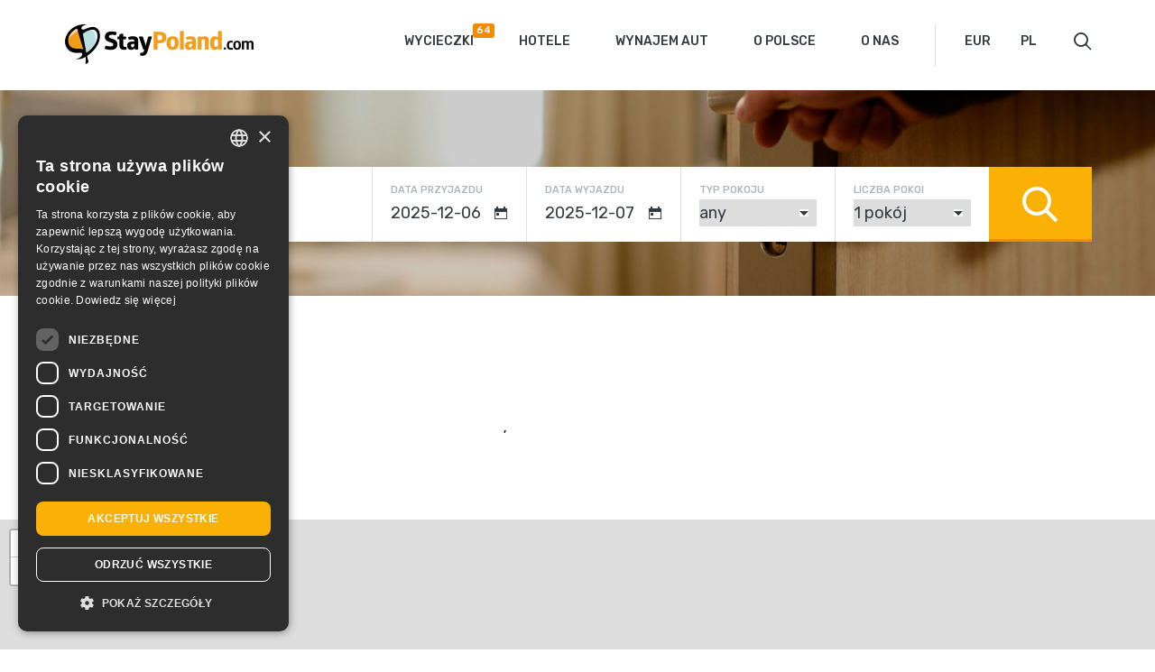

--- FILE ---
content_type: text/html; charset=UTF-8
request_url: https://www.staypoland.com/pl/hotel/metropol/0_2553517/
body_size: 9169
content:
<!DOCTYPE html>
<html lang="pl-PL" prefix="og: http://ogp.me/ns# fb: http://ogp.me/ns/fb#" class="no-js">
<head>
  <!-- Google Tag Manager -->
<script>(function(w,d,s,l,i){w[l]=w[l]||[];w[l].push({'gtm.start':
new Date().getTime(),event:'gtm.js'});var f=d.getElementsByTagName(s)[0],
j=d.createElement(s),dl=l!='dataLayer'?'&l='+l:'';j.async=true;j.src=
'https://www.googletagmanager.com/gtm.js?id='+i+dl;f.parentNode.insertBefore(j,f);
})(window,document,'script','dataLayer','GTM-M6CT22Q');</script>
<!-- End Google Tag Manager -->
    <meta http-equiv="Content-Type" content="text/html; charset=UTF-8" />
    <meta name="viewport" content="width=device-width, initial-scale=1" />
    <title> |  hotele</title>
        <link href="https://www.staypoland.com/wp-content/themes/staypoland/favicon.ico" rel="shortcut icon" type="image/x-icon" />
    <link href="https://fonts.googleapis.com/css?family=Rubik:300,400,500,700&amp;subset=latin-ext" rel="stylesheet">
        <meta name='robots' content='max-image-preview:large' />
	<style>img:is([sizes="auto" i], [sizes^="auto," i]) { contain-intrinsic-size: 3000px 1500px }</style>
	<link rel="alternate" href="https://www.staypoland.com/single-hotel-template/" hreflang="en" />
<link rel="alternate" href="https://www.staypoland.com/pl/single-hotel-template-pl/" hreflang="pl" />
<link rel='dns-prefetch' href='//www.staypoland.com' />
<meta name="description" content="..." /><style type="text/css">.brave_popup{display:none}</style><script data-no-optimize="1"> var brave_popup_data = {}; var bravepop_emailValidation=false; var brave_popup_videos = {};  var brave_popup_formData = {};var brave_popup_adminUser = false; var brave_popup_pageInfo = {"type":"single","pageID":14529,"singleType":"page"};  var bravepop_emailSuggestions={};</script><link rel='stylesheet' id='wp-block-library-css' href='https://www.staypoland.com/wp-includes/css/dist/block-library/style.min.css?ver=6.8.2' type='text/css' media='all' />
<style id='classic-theme-styles-inline-css' type='text/css'>
/*! This file is auto-generated */
.wp-block-button__link{color:#fff;background-color:#32373c;border-radius:9999px;box-shadow:none;text-decoration:none;padding:calc(.667em + 2px) calc(1.333em + 2px);font-size:1.125em}.wp-block-file__button{background:#32373c;color:#fff;text-decoration:none}
</style>
<style id='global-styles-inline-css' type='text/css'>
:root{--wp--preset--aspect-ratio--square: 1;--wp--preset--aspect-ratio--4-3: 4/3;--wp--preset--aspect-ratio--3-4: 3/4;--wp--preset--aspect-ratio--3-2: 3/2;--wp--preset--aspect-ratio--2-3: 2/3;--wp--preset--aspect-ratio--16-9: 16/9;--wp--preset--aspect-ratio--9-16: 9/16;--wp--preset--color--black: #000000;--wp--preset--color--cyan-bluish-gray: #abb8c3;--wp--preset--color--white: #ffffff;--wp--preset--color--pale-pink: #f78da7;--wp--preset--color--vivid-red: #cf2e2e;--wp--preset--color--luminous-vivid-orange: #ff6900;--wp--preset--color--luminous-vivid-amber: #fcb900;--wp--preset--color--light-green-cyan: #7bdcb5;--wp--preset--color--vivid-green-cyan: #00d084;--wp--preset--color--pale-cyan-blue: #8ed1fc;--wp--preset--color--vivid-cyan-blue: #0693e3;--wp--preset--color--vivid-purple: #9b51e0;--wp--preset--gradient--vivid-cyan-blue-to-vivid-purple: linear-gradient(135deg,rgba(6,147,227,1) 0%,rgb(155,81,224) 100%);--wp--preset--gradient--light-green-cyan-to-vivid-green-cyan: linear-gradient(135deg,rgb(122,220,180) 0%,rgb(0,208,130) 100%);--wp--preset--gradient--luminous-vivid-amber-to-luminous-vivid-orange: linear-gradient(135deg,rgba(252,185,0,1) 0%,rgba(255,105,0,1) 100%);--wp--preset--gradient--luminous-vivid-orange-to-vivid-red: linear-gradient(135deg,rgba(255,105,0,1) 0%,rgb(207,46,46) 100%);--wp--preset--gradient--very-light-gray-to-cyan-bluish-gray: linear-gradient(135deg,rgb(238,238,238) 0%,rgb(169,184,195) 100%);--wp--preset--gradient--cool-to-warm-spectrum: linear-gradient(135deg,rgb(74,234,220) 0%,rgb(151,120,209) 20%,rgb(207,42,186) 40%,rgb(238,44,130) 60%,rgb(251,105,98) 80%,rgb(254,248,76) 100%);--wp--preset--gradient--blush-light-purple: linear-gradient(135deg,rgb(255,206,236) 0%,rgb(152,150,240) 100%);--wp--preset--gradient--blush-bordeaux: linear-gradient(135deg,rgb(254,205,165) 0%,rgb(254,45,45) 50%,rgb(107,0,62) 100%);--wp--preset--gradient--luminous-dusk: linear-gradient(135deg,rgb(255,203,112) 0%,rgb(199,81,192) 50%,rgb(65,88,208) 100%);--wp--preset--gradient--pale-ocean: linear-gradient(135deg,rgb(255,245,203) 0%,rgb(182,227,212) 50%,rgb(51,167,181) 100%);--wp--preset--gradient--electric-grass: linear-gradient(135deg,rgb(202,248,128) 0%,rgb(113,206,126) 100%);--wp--preset--gradient--midnight: linear-gradient(135deg,rgb(2,3,129) 0%,rgb(40,116,252) 100%);--wp--preset--font-size--small: 13px;--wp--preset--font-size--medium: 20px;--wp--preset--font-size--large: 36px;--wp--preset--font-size--x-large: 42px;--wp--preset--spacing--20: 0.44rem;--wp--preset--spacing--30: 0.67rem;--wp--preset--spacing--40: 1rem;--wp--preset--spacing--50: 1.5rem;--wp--preset--spacing--60: 2.25rem;--wp--preset--spacing--70: 3.38rem;--wp--preset--spacing--80: 5.06rem;--wp--preset--shadow--natural: 6px 6px 9px rgba(0, 0, 0, 0.2);--wp--preset--shadow--deep: 12px 12px 50px rgba(0, 0, 0, 0.4);--wp--preset--shadow--sharp: 6px 6px 0px rgba(0, 0, 0, 0.2);--wp--preset--shadow--outlined: 6px 6px 0px -3px rgba(255, 255, 255, 1), 6px 6px rgba(0, 0, 0, 1);--wp--preset--shadow--crisp: 6px 6px 0px rgba(0, 0, 0, 1);}:where(.is-layout-flex){gap: 0.5em;}:where(.is-layout-grid){gap: 0.5em;}body .is-layout-flex{display: flex;}.is-layout-flex{flex-wrap: wrap;align-items: center;}.is-layout-flex > :is(*, div){margin: 0;}body .is-layout-grid{display: grid;}.is-layout-grid > :is(*, div){margin: 0;}:where(.wp-block-columns.is-layout-flex){gap: 2em;}:where(.wp-block-columns.is-layout-grid){gap: 2em;}:where(.wp-block-post-template.is-layout-flex){gap: 1.25em;}:where(.wp-block-post-template.is-layout-grid){gap: 1.25em;}.has-black-color{color: var(--wp--preset--color--black) !important;}.has-cyan-bluish-gray-color{color: var(--wp--preset--color--cyan-bluish-gray) !important;}.has-white-color{color: var(--wp--preset--color--white) !important;}.has-pale-pink-color{color: var(--wp--preset--color--pale-pink) !important;}.has-vivid-red-color{color: var(--wp--preset--color--vivid-red) !important;}.has-luminous-vivid-orange-color{color: var(--wp--preset--color--luminous-vivid-orange) !important;}.has-luminous-vivid-amber-color{color: var(--wp--preset--color--luminous-vivid-amber) !important;}.has-light-green-cyan-color{color: var(--wp--preset--color--light-green-cyan) !important;}.has-vivid-green-cyan-color{color: var(--wp--preset--color--vivid-green-cyan) !important;}.has-pale-cyan-blue-color{color: var(--wp--preset--color--pale-cyan-blue) !important;}.has-vivid-cyan-blue-color{color: var(--wp--preset--color--vivid-cyan-blue) !important;}.has-vivid-purple-color{color: var(--wp--preset--color--vivid-purple) !important;}.has-black-background-color{background-color: var(--wp--preset--color--black) !important;}.has-cyan-bluish-gray-background-color{background-color: var(--wp--preset--color--cyan-bluish-gray) !important;}.has-white-background-color{background-color: var(--wp--preset--color--white) !important;}.has-pale-pink-background-color{background-color: var(--wp--preset--color--pale-pink) !important;}.has-vivid-red-background-color{background-color: var(--wp--preset--color--vivid-red) !important;}.has-luminous-vivid-orange-background-color{background-color: var(--wp--preset--color--luminous-vivid-orange) !important;}.has-luminous-vivid-amber-background-color{background-color: var(--wp--preset--color--luminous-vivid-amber) !important;}.has-light-green-cyan-background-color{background-color: var(--wp--preset--color--light-green-cyan) !important;}.has-vivid-green-cyan-background-color{background-color: var(--wp--preset--color--vivid-green-cyan) !important;}.has-pale-cyan-blue-background-color{background-color: var(--wp--preset--color--pale-cyan-blue) !important;}.has-vivid-cyan-blue-background-color{background-color: var(--wp--preset--color--vivid-cyan-blue) !important;}.has-vivid-purple-background-color{background-color: var(--wp--preset--color--vivid-purple) !important;}.has-black-border-color{border-color: var(--wp--preset--color--black) !important;}.has-cyan-bluish-gray-border-color{border-color: var(--wp--preset--color--cyan-bluish-gray) !important;}.has-white-border-color{border-color: var(--wp--preset--color--white) !important;}.has-pale-pink-border-color{border-color: var(--wp--preset--color--pale-pink) !important;}.has-vivid-red-border-color{border-color: var(--wp--preset--color--vivid-red) !important;}.has-luminous-vivid-orange-border-color{border-color: var(--wp--preset--color--luminous-vivid-orange) !important;}.has-luminous-vivid-amber-border-color{border-color: var(--wp--preset--color--luminous-vivid-amber) !important;}.has-light-green-cyan-border-color{border-color: var(--wp--preset--color--light-green-cyan) !important;}.has-vivid-green-cyan-border-color{border-color: var(--wp--preset--color--vivid-green-cyan) !important;}.has-pale-cyan-blue-border-color{border-color: var(--wp--preset--color--pale-cyan-blue) !important;}.has-vivid-cyan-blue-border-color{border-color: var(--wp--preset--color--vivid-cyan-blue) !important;}.has-vivid-purple-border-color{border-color: var(--wp--preset--color--vivid-purple) !important;}.has-vivid-cyan-blue-to-vivid-purple-gradient-background{background: var(--wp--preset--gradient--vivid-cyan-blue-to-vivid-purple) !important;}.has-light-green-cyan-to-vivid-green-cyan-gradient-background{background: var(--wp--preset--gradient--light-green-cyan-to-vivid-green-cyan) !important;}.has-luminous-vivid-amber-to-luminous-vivid-orange-gradient-background{background: var(--wp--preset--gradient--luminous-vivid-amber-to-luminous-vivid-orange) !important;}.has-luminous-vivid-orange-to-vivid-red-gradient-background{background: var(--wp--preset--gradient--luminous-vivid-orange-to-vivid-red) !important;}.has-very-light-gray-to-cyan-bluish-gray-gradient-background{background: var(--wp--preset--gradient--very-light-gray-to-cyan-bluish-gray) !important;}.has-cool-to-warm-spectrum-gradient-background{background: var(--wp--preset--gradient--cool-to-warm-spectrum) !important;}.has-blush-light-purple-gradient-background{background: var(--wp--preset--gradient--blush-light-purple) !important;}.has-blush-bordeaux-gradient-background{background: var(--wp--preset--gradient--blush-bordeaux) !important;}.has-luminous-dusk-gradient-background{background: var(--wp--preset--gradient--luminous-dusk) !important;}.has-pale-ocean-gradient-background{background: var(--wp--preset--gradient--pale-ocean) !important;}.has-electric-grass-gradient-background{background: var(--wp--preset--gradient--electric-grass) !important;}.has-midnight-gradient-background{background: var(--wp--preset--gradient--midnight) !important;}.has-small-font-size{font-size: var(--wp--preset--font-size--small) !important;}.has-medium-font-size{font-size: var(--wp--preset--font-size--medium) !important;}.has-large-font-size{font-size: var(--wp--preset--font-size--large) !important;}.has-x-large-font-size{font-size: var(--wp--preset--font-size--x-large) !important;}
:where(.wp-block-post-template.is-layout-flex){gap: 1.25em;}:where(.wp-block-post-template.is-layout-grid){gap: 1.25em;}
:where(.wp-block-columns.is-layout-flex){gap: 2em;}:where(.wp-block-columns.is-layout-grid){gap: 2em;}
:root :where(.wp-block-pullquote){font-size: 1.5em;line-height: 1.6;}
</style>
<link rel='stylesheet' id='contact-form-7-css' href='https://www.staypoland.com/wp-content/plugins/contact-form-7/includes/css/styles.css?ver=6.1.1' type='text/css' media='all' />
<link rel='stylesheet' id='wp-ulike-css' href='https://www.staypoland.com/wp-content/plugins/wp-ulike/assets/css/wp-ulike.min.css?ver=4.7.9.1' type='text/css' media='all' />
<link rel='stylesheet' id='bootstrap_css-css' href='https://www.staypoland.com/wp-content/themes/staypoland/css/bootstrap.css?ver=6.8.2' type='text/css' media='all' />
<link rel='stylesheet' id='fancybox_css-css' href='https://www.staypoland.com/wp-content/themes/staypoland/css/jquery.fancybox.min.css?ver=6.8.2' type='text/css' media='all' />
<link rel='stylesheet' id='ui_css-css' href='https://www.staypoland.com/wp-content/themes/staypoland/css/jquery-ui.min.css?ver=6.8.2' type='text/css' media='all' />
<link rel='stylesheet' id='sp_css-css' href='https://www.staypoland.com/wp-content/themes/staypoland/style.css?ver=6.8.2' type='text/css' media='all' />
<link rel='stylesheet' id='main_css-css' href='https://www.staypoland.com/wp-content/themes/staypoland/css/main.css?ver=1.1.5' type='text/css' media='all' />
<script type="text/javascript" src="https://www.staypoland.com/wp-includes/js/jquery/jquery.min.js?ver=3.7.1" id="jquery-core-js"></script>
<script type="text/javascript" src="https://www.staypoland.com/wp-includes/js/jquery/jquery-migrate.min.js?ver=3.4.1" id="jquery-migrate-js"></script>
<link rel="https://api.w.org/" href="https://www.staypoland.com/wp-json/" /><link rel="alternate" title="JSON" type="application/json" href="https://www.staypoland.com/wp-json/wp/v2/pages/14529" /><link rel="EditURI" type="application/rsd+xml" title="RSD" href="https://www.staypoland.com/xmlrpc.php?rsd" />
<link rel="canonical" href="https://www.staypoland.com/pl/single-hotel-template-pl/" />
<link rel='shortlink' href='https://www.staypoland.com/?p=14529' />
		<style type="text/css" id="wp-custom-css">
			.days_description p a {color:inherit;text-decoration-style:dashed !important}
.wp-block-column a {
	color:#333333;
}
.padding20 {padding:20px}		</style>
		
<!-- START - Open Graph and Twitter Card Tags 3.3.5 -->
 <!-- Facebook Open Graph -->
  <meta property="og:locale" content="pl_PL"/>
  <meta property="og:site_name" content="StayPoland"/>
  <meta property="og:title" content="Single hotel template pl"/>
  <meta property="og:url" content="https://www.staypoland.com/pl/single-hotel-template-pl/"/>
  <meta property="og:type" content="article"/>
  <meta property="og:description" content="Odkryj uroki Polski"/>
  <meta property="article:publisher" content="https://www.facebook.com/staypolandtours"/>
 <!-- Google+ / Schema.org -->
 <!-- Twitter Cards -->
  <meta name="twitter:title" content="Single hotel template pl"/>
  <meta name="twitter:url" content="https://www.staypoland.com/pl/single-hotel-template-pl/"/>
  <meta name="twitter:description" content="Odkryj uroki Polski"/>
  <meta name="twitter:card" content="summary_large_image"/>
  <meta name="twitter:site" content="@StayPoland"/>
 <!-- SEO -->
 <!-- Misc. tags -->
 <!-- is_singular -->
<!-- END - Open Graph and Twitter Card Tags 3.3.5 -->
	
<script data-no-minify="1" data-cfasync="false">(function(w,d){function a(){var b=d.createElement("script");b.async=!0;b.src="https://www.staypoland.com/wp-content/plugins/wp-rocket/inc/front/js/lazyload.1.0.5.min.js";var a=d.getElementsByTagName("script")[0];a.parentNode.insertBefore(b,a)}w.attachEvent?w.attachEvent("onload",a):w.addEventListener("load",a,!1)})(window,document);</script>  
    
  
  
 
   
    
    
    
    


    <script>
        var $ = jQuery;
        var maps_id = [];
        var markers_position_lat = [];
        var markers_position_lng = [];
    </script>


    <style>
        .checkbox input.default-checkbox{position: static; vertical-align: middle; margin: 0 5px 0 0;}
		.gallery dl.gallery-item dt.gallery-icon img{height: auto;}
		@media (max-width: 767px){
			.gallery dl.gallery-item{float:none!important; width: auto!important;}
		}
    </style>
</head>

<body class="wp-singular page-template page-template-page-hotel_single_api page-template-page-hotel_single_api-php page page-id-14529 wp-theme-staypoland">

    <!-- Google Tag Manager (noscript) -->
<noscript><iframe src="https://www.googletagmanager.com/ns.html?id=GTM-M6CT22Q" 
height="0" width="0" style="display:none;visibility:hidden"></iframe></noscript>
<!-- End Google Tag Manager (noscript) -->

<header class="header">
    <div class="container">
        <div class="row">
            <div class="col-xs-12">
                
                <div class="logo">
                    <a href="https://www.staypoland.com/pl"><img src="https://www.staypoland.com/wp-content/themes/staypoland/images/logo.png" alt="StayPoland" title="StayPoland" /></a>
                </div>
                
                <div class="header_right">
                    
                    <nav class="navbar">
                        <div class="navbar-header">
                            <button type="button" class="navbar-toggle collapsed" data-toggle="collapse" data-target=".navbar-collapse">
                                <span class="sr-only">Toggle navigation</span>
                                <span class="icon-bar"></span>
                                <span class="icon-bar"></span>
                                <span class="icon-bar"></span>
                            </button>
                        </div>
                        <div class="navbar-collapse collapse"><ul id="menu-main-menu-pl" class="nav navbar-nav"><li id="menu-item-11193" class="menu-item menu-item-type-custom menu-item-object-custom menu-item-11193"><a href="https://www.staypoland.com/pl/tours/">Wycieczki</a></li>
<li id="menu-item-14554" class="menu-item menu-item-type-post_type menu-item-object-page menu-item-14554"><a href="https://www.staypoland.com/pl/hotele/">Hotele</a></li>
<li id="menu-item-8539" class="menu-item menu-item-type-post_type menu-item-object-page menu-item-8539"><a href="https://www.staypoland.com/pl/wynajem-aut/">Wynajem aut</a></li>
<li id="menu-item-7255" class="menu-item menu-item-type-post_type menu-item-object-poland menu-item-7255"><a href="https://www.staypoland.com/pl/poland/informacje-o-polsce/">O Polsce</a></li>
<li id="menu-item-6096" class="menu-item menu-item-type-post_type menu-item-object-page menu-item-6096"><a href="https://www.staypoland.com/pl/o-nas/">O nas</a></li>
</ul></div>                    </nav>

                    <form action="currency">
                        <select id="mainCurrencySelector" data-url="https://www.staypoland.com/wp-admin/admin-ajax.php">
                            <option value="PLN">PLN</option>
                            <option value="EUR" selected>EUR</option>
                            <option value="USD">USD</option>
                        </select>
                    </form>

                    <form class="select_language">
                        <label class="screen-reader-text" for="lang_choice_polylang-2">Wybierz język</label><select name="lang_choice_polylang-2" id="lang_choice_polylang-2" class="pll-switcher-select">
	<option value="https://www.staypoland.com/single-hotel-template/" lang="en-US" data-lang="{&quot;id&quot;:0,&quot;name&quot;:&quot;English&quot;,&quot;slug&quot;:&quot;en&quot;,&quot;dir&quot;:0}">English</option>
	<option value="https://www.staypoland.com/pl/single-hotel-template-pl/" lang="pl-PL" selected='selected' data-lang="{&quot;id&quot;:0,&quot;name&quot;:&quot;Polski&quot;,&quot;slug&quot;:&quot;pl&quot;,&quot;dir&quot;:0}">Polski</option>
	<option value="https://www.staypoland.com/de/" lang="de-DE" data-lang="{&quot;id&quot;:0,&quot;name&quot;:&quot;Deutsch&quot;,&quot;slug&quot;:&quot;de&quot;,&quot;dir&quot;:0}">Deutsch</option>
	<option value="https://www.staypoland.com/it/" lang="it-IT" data-lang="{&quot;id&quot;:0,&quot;name&quot;:&quot;Italiano&quot;,&quot;slug&quot;:&quot;it&quot;,&quot;dir&quot;:0}">Italiano</option>
	<option value="https://www.staypoland.com/fr/" lang="fr-FR" data-lang="{&quot;id&quot;:0,&quot;name&quot;:&quot;Fran\u00e7ais&quot;,&quot;slug&quot;:&quot;fr&quot;,&quot;dir&quot;:0}">Français</option>
	<option value="https://www.staypoland.com/es/" lang="es-ES" data-lang="{&quot;id&quot;:0,&quot;name&quot;:&quot;Espa\u00f1ol&quot;,&quot;slug&quot;:&quot;es&quot;,&quot;dir&quot;:0}">Español</option>
	<option value="https://www.staypoland.com/ru/" lang="ru-RU" data-lang="{&quot;id&quot;:0,&quot;name&quot;:&quot;\u0420\u0443\u0441\u0441\u043a\u0438\u0439&quot;,&quot;slug&quot;:&quot;ru&quot;,&quot;dir&quot;:0}">Русский</option>

</select>
<script type="text/javascript">
					document.getElementById( "lang_choice_polylang-2" ).addEventListener( "change", function ( event ) { location.href = event.currentTarget.value; } )
				</script>                        <script type="text/javascript">
                            jQuery( document ).ready(function($) {
                                $('#lang_choice_polylang-2 option').each(function(){
                                    var short_tit=$(this).attr('lang').split('-');
									$(this).text(short_tit[0].toUpperCase());
                                });
    
                                                                $('#lang_choice_polylang-2').selectmenu({
                                    change: function( event, data ) {
                                        location.href = data.item.value;
                                    }
                                });
                            });
                        </script>
                    </form>
                                            <div class="short_bulk_tours" style='display:none;'>
                            <div href="https://www.staypoland.com/bulk-request/" class="bulk-icon"><span class="bulk-icon-count">0</span></div>
                            <div class="short_bulk_tours_list"><div class="tooltip_arrow"></div><div class="short_bulk_tours_items"></div><span class="close_short_bulk_tours">CLOSE</span><a href="https://www.staypoland.com/bulk-request/" class="btn btn-default">Go to request form</a></div></div>                    <!--<form role="search" method="get" action="https://www.staypoland.com/pl/">
    <div class="search-icon"></div>
    <div class="search_input">
        <input type="text" class="search-field" placeholder="Szukaj" value="" name="q" />
    </div>
</form>-->

<form role="search" method="get" action="https://www.staypoland.com/">
    <div class="search-icon"></div>
    <div class="search_input">
        <input type="text" class="search-field" placeholder="Szukaj" value="" name="s" />
    </div>
</form>
                    
                </div>
            </div>
        </div>
    </div>
</header>


<section id="hotels_filter">
    <div class="container">
        <h1></h1>
        <form action="https://www.staypoland.com/pl/single-hotel-template-pl/" method="GET">
            <input id="ajax_action" type="hidden" name="ajax_action" value="https://www.staypoland.com/wp-admin/admin-ajax.php" />
            <div class="cat_filter_box">
                <div>
                    <label for="hotels_fq">Dokąd się chcesz wybrać?</label>
                    <input id="hotels_fq" type="text" name="query" value="" />
                </div>
                <div>
                    <label for="checkin">Data przyjazdu</label>
                    <input id="checkin" name="checkin" class="datepicker" type="text" value="2025-12-06" />
                </div>
                <div>
                                        <label for="checkout">Data wyjazdu</label>
                    <input id="checkout" name="checkout" class="datepicker" type="text" value="2025-12-07" />
                </div>
                <div>
                    <label for="adults">Typ pokoju</label>
                    <select id="adults" name="adults">
                        <option value="0">any</option>
                        <option value="1" >1 osobowy</option>
                        <option value="2" >2 osobowy</option>
                        <option value="3" >3 osobowy</option>
                        <option value="4" >4 osobowy</option>
                        <option value="5" >5 osobowy</option>
                    </select>
                </div>
                <div>
                    <label for="rooms">Liczba pokoi</label>
                    <select id="rooms" name="rooms">
                        <option value="1" >1 pokój</option>
                        <option value="2" >2 pokoje</option>
                        <option value="3" >3 pokoje</option>
                        <option value="4" >4 pokoje</option>
                        <option value="5" >5 pokoje</option>
                    </select>
                </div>
                <button id="hotelsRunSearch">Szukaj hoteli</button>
            </div>
            <input id="hotels_search_type" name="type" value="place" type="hidden" />
            <input id="hotels_search_id" name="id" value="0_2553517" type="hidden" />
            <input id="hotels_placeid" name="placeid" value="0_2553517" type="hidden" />
        </form>
    </div>
</section>



<section class="single_results_api">
    <div class="container">
        <div class="hotel_breadcrumbs">
            <a href="https://www.staypoland.com/pl/hotele/">Hotele Polska</a>  <i class="fa fa-angle-right"></i>         </div>
        <div class="row">
            <div class="col-xs-12 col-md-5">
                <div id="slider_hotels_api" class="carousel slide carousel-fade" data-ride="carousel" data-interval="7000">
                    <div class="carousel-inner" role="listbox">
                                            </div>
                    <ol class="carousel-indicators">
                                            </ol>
                </div>
            </div>
            <div class="col-xs-12 col-md-7">
                                    <h1></h1>
                <div class="adress">
                     ,                  </div>
                                <p></p>
            </div>
        </div>
		<link rel="stylesheet" href="https://cdnjs.cloudflare.com/ajax/libs/font-awesome/4.7.0/css/font-awesome.min.css">
        <div class="row hotel_api_tb">
            <div class="col-xs-12">
                                <div class="cat_title">Udogodnienia</div>
                <ul>
                                    </ul>
            </div>
        </div>
            </div>
</section>


<script type="text/javascript">
    function tripAdvisorIframeHeight(msg) {
        var domainRegex='(https*:\\/\\/.*\\.tripadvisor\\.*)'
        var pattern = new RegExp(domainRegex,["i"]);
        var match = pattern.exec(msg.origin);

        if (match != null && typeof(msg.data)==='string' && msg.data.substring(0, 7) == "height=") {
            var height = msg.data.substring(7,100);
            document.getElementById("taframe").height = height+"px";
        }
    }
    window.addEventListener('message', tripAdvisorIframeHeight);
</script>
<!--<section style="margin-bottom: 90px;">
    <div class="container">
            </div>
</section>-->




    <link rel="stylesheet" href="https://unpkg.com/leaflet@1.3.4/dist/leaflet.css" />
    <script src="https://unpkg.com/leaflet@1.3.4/dist/leaflet.js"></script>
<div id="map" style="height:400px;"></div>  
<style> .leaflet-popup{ margin-bottom: 43px; margin-left: -8px; } </style>
<script>

	var mymap = L.map('map',{
            minZoom: 3
        }).setView([, ], 15);
        
        mymap.scrollWheelZoom.disable();
        
        L.tileLayer('https://{s}.basemaps.cartocdn.com/rastertiles/voyager_labels_under/{z}/{x}/{y}.png', {
            attribution: '©OpenStreetMap, ©CartoDB'
        }).addTo(mymap);
        
        var marker = L.icon({
            iconUrl: 'https://www.staypoland.com/wp-content/themes/staypoland/images/map_marker_loc.png',
            iconSize:     [44, 43],
        });
	L.marker([, ], {icon: marker}).addTo(mymap)
                .bindPopup('<h4></h4> ,  ')
                .openPopup();

</script>





<section id="home_city_tours">
    <div class="container">
        <div class="home_city_tours_bg">
            <h3><a href="https://www.staypoland.com/pl/tour_categories/zwiedzanie-miast/">Wycieczki po Polsce</a></h3>
            <p class="sub_text">Przejrzyj nasz  <a href="https://www.staypoland.com/pl/wycieczki-po-polsce/"> katalog wycieczek po Polsce </a> .            </p>
            <ul>
                <li><a href="https://www.staypoland.com/pl/tours/warszawa">Warszawa - wycieczki</a></li><li><a href="https://www.staypoland.com/pl/tours/krakow-pl">Kraków - wycieczki</a></li><li><a href="https://www.staypoland.com/pl/wycieczki-do-auschwitz/">Wycieczki do Auschwitz</a></li><li><a href="https://www.staypoland.com/pl/tours/wroclaw-pl">Wrocław - wycieczki</a></li><li><a href="https://www.staypoland.com/pl/tours/gdansk-pl">Gdańsk - wycieczki</a></li><li><a href="https://www.staypoland.com/pl/tours/poznan-pl">Poznań - wycieczki</a></li><li><a href="https://www.staypoland.com/pl/tours/zakopane-pl">Zakopane - wycieczki</a></li><li><a href="https://www.staypoland.com/pl/tours/lodz-pl">Łódź - wycieczki</a></li><li><a href="https://www.staypoland.com/pl/tours/torun-pl">Toruń - wycieczki</a></li><li><a href="https://www.staypoland.com/pl/tours/lublin-pl">Lublin - wycieczki</a></li><li><a href="https://www.staypoland.com/pl/tours/szczecin-pl">Szczecin - wycieczki</a></li><li><a href="https://www.staypoland.com/pl/tours/katowice-pl">Katowice - wycieczki</a></li>            </ul>
        </div>
    </div>
</section>

<div class="cities_hotel_list">
    <div class="container">
        <h4>STRONY HOTELI I MIAST:</h4>
        <div class="row">
            <div class="col-xs-6 col-sm-3"><ul><li><a href="https://www.staypoland.com/hotele-warszawa">Warszawa hotele</a></li><li><a href="https://www.staypoland.com/hotele-krakow">Kraków hotele</a></li><li><a href="https://www.staypoland.com/hotele-gdansk">Gdańsk hotele</a></li><li><a href="https://www.staypoland.com/hotele-poznan">Poznań hotele</a></li></ul></div><div class="col-xs-6 col-sm-3"><ul><li><a href="https://www.staypoland.com/hotele-wroclaw">Wrocław hotele</a></li><li><a href="https://www.staypoland.com/hotele-lodz">Łódź hotele</a></li><li><a href="https://www.staypoland.com/hotele-szczecin">Szczecin hotele</a></li><li><a href="https://www.staypoland.com/hotele-zakopane">Zakopane hotele</a></li></ul></div><div class="col-xs-6 col-sm-3"><ul><li><a href="https://www.staypoland.com/hotele-bydgoszcz">Bydgoszcz hotele</a></li><li><a href="https://www.staypoland.com/hotele-katowice">Katowice hotele</a></li><li><a href="https://www.staypoland.com/hotele-torun">Toruń hotele</a></li><li><a href="https://www.staypoland.com/hotele-lublin">Lublin hotele</a></li></ul></div><div class="col-xs-6 col-sm-3"><ul><li><a href="https://www.staypoland.com/hotele-gdynia">Gdynia hotele</a></li><li><a href="https://www.staypoland.com/hotele-sopot">Sopot hotele</a></li><li><a href="https://www.staypoland.com/hotele-bialystok">Białystok hotele</a></li><li><a href="https://www.staypoland.com/hotele-czestochowa">Częstochowa hotele</a></li></ul></div>        </div>
        <div class="cities_hotel_list_link">
            <a href="https://www.staypoland.com/hotels-poland/">All hotels in Poland</a>
        </div>
    </div>
</div>


<section id="newsletter">
    <div class="container">
        <div class="row">
            <div class="col-xs-12">
                <div class="cat_title">Podróż do Polski: newsletter</div>			<div class="textwidget"><h3>Szukasz najlepszych ofert na wycieczki po Polsce?</h3>
<div class="newsletter_form"><input type="text" placeholder="Zapisz się do naszego biuletynu" /><input type="submit" /></div>
<div class="newsletter_unsubscribe"><a style="margin-right:50px;" href="https://www.staypoland.com/pl/oswiadczenie-o-ochronie-danych/" target="_blank">Klauzula informacyjna RODO</a> <a href="https://www.staypoland.com/cancel-subscription/">Chcę się wypisać</a></div>
</div>
		            </div>
        </div>
    </div>
</section>








<footer class="footer">
    <div class="container">
        <div class="row">
            <div class="col-xs-12 col-sm-5 col-lg-8">
                <div class="row">
                    <div class="col-xs-12 col-md-4">
                        			<div class="textwidget"><p><a href="https://www.staypoland.com/"><img decoding="async" src="[data-uri]" data-lazy-src="https://www.staypoland.com/wp-content/themes/staypoland/images/logo_footer.png" alt="Stay Poland" /><noscript><img decoding="async" src="https://www.staypoland.com/wp-content/themes/staypoland/images/logo_footer.png" alt="Stay Poland" /></noscript></a></p>
</div>
		                    </div>
                    <div class="col-xs-12 col-md-4">
                        			<div class="textwidget"><p><strong>eTravel S.A.</strong><br />
Aleje Jerozolimskie 96, 00-807 Warzawa</p>
</div>
		                    </div>
                    <div class="col-xs-12 col-md-4">
                        			<div class="textwidget"><p>+48 22 482 01 99<br />
travel@staypoland.com</p>
</div>
		                    </div>
                </div>
            </div>
            <div class="col-xs-12 col-sm-7 col-lg-4">
                <div class="row">
                    <div class="col-xs-6 col-lg-7 footer_icons">
                        			<div class="textwidget"><p><img decoding="async" src="[data-uri]" data-lazy-src="https://www.staypoland.com/wp-content/themes/staypoland/images/card_1.png" alt="visa" /><noscript><img decoding="async" src="https://www.staypoland.com/wp-content/themes/staypoland/images/card_1.png" alt="visa" /></noscript></p>
<p><img decoding="async" src="[data-uri]" data-lazy-src="https://www.staypoland.com/wp-content/themes/staypoland/images/card_2.png" alt="MC" /><noscript><img decoding="async" src="https://www.staypoland.com/wp-content/themes/staypoland/images/card_2.png" alt="MC" /></noscript></p>
<p><img decoding="async" src="[data-uri]" data-lazy-src="https://www.staypoland.com/wp-content/themes/staypoland/images/card_3.png" alt="AE" /><noscript><img decoding="async" src="https://www.staypoland.com/wp-content/themes/staypoland/images/card_3.png" alt="AE" /></noscript></p>
</div>
		                    </div>
                    <div class="col-xs-6 col-lg-5 footer_icons">
                        			<div class="textwidget"><p><a href="https://www.facebook.com/staypolandtours/" target="_blank" rel="noopener"><img decoding="async" src="[data-uri]" data-lazy-src="https://www.staypoland.com/wp-content/themes/staypoland/images/social_icon_1.png" alt="fb" /><noscript><img decoding="async" src="https://www.staypoland.com/wp-content/themes/staypoland/images/social_icon_1.png" alt="fb" /></noscript></a></p>
<p><a href="https://twitter.com/staypoland" target="_blank" rel="noopener"><img decoding="async" src="[data-uri]" data-lazy-src="https://www.staypoland.com/wp-content/themes/staypoland/images/social_icon_2.png" alt="tw" /><noscript><img decoding="async" src="https://www.staypoland.com/wp-content/themes/staypoland/images/social_icon_2.png" alt="tw" /></noscript></a></p>
</div>
		                    </div>
                </div>
            </div>
        </div>
        <div class="row">
            <div class="col-xs-12 tripadvisor">
                            </div>
        </div>
        <div class="row copyright">
            <div class="col-xs-12">
                <div class="menu-footer-menu-pl-container"><ul id="menu-footer-menu-pl" class="menu"><li id="menu-item-8852" class="menu-item menu-item-type-post_type menu-item-object-page menu-item-8852"><a href="https://www.staypoland.com/pl/napisz-do-nas/">Napisz do nas</a></li>
<li id="menu-item-13678" class="menu-item menu-item-type-post_type menu-item-object-page menu-item-13678"><a href="https://www.staypoland.com/pl/oswiadczenie-o-ochronie-danych/">Ochrona danych</a></li>
<li id="menu-item-8853" class="menu-item menu-item-type-post_type menu-item-object-page menu-item-8853"><a href="https://www.staypoland.com/pl/polityka-prywatnosci/">Polityka prywatności</a></li>
<li id="menu-item-8854" class="menu-item menu-item-type-post_type menu-item-object-page menu-item-8854"><a href="https://www.staypoland.com/pl/warunki-korzystania-ze-strony/">Warunki korzystania ze strony</a></li>
<li id="menu-item-8856" class="menu-item menu-item-type-post_type menu-item-object-page menu-item-8856"><a href="https://www.staypoland.com/pl/mapa-strony/">Mapa strony</a></li>
<li><a href="https://www.staypoland.com/change-or-cancel-your-booking/">Zmiana rezerwacji</a></li></ul></div>            </div>
        </div>
    </div>
</footer>


<div id="to_top" class="scrollToTop" title="to top">to top</div>

    <script type="speculationrules">
{"prefetch":[{"source":"document","where":{"and":[{"href_matches":"\/*"},{"not":{"href_matches":["\/wp-*.php","\/wp-admin\/*","\/wp-content\/uploads\/*","\/wp-content\/*","\/wp-content\/plugins\/*","\/wp-content\/themes\/staypoland\/*","\/*\\?(.+)"]}},{"not":{"selector_matches":"a[rel~=\"nofollow\"]"}},{"not":{"selector_matches":".no-prefetch, .no-prefetch a"}}]},"eagerness":"conservative"}]}
</script>
<div id="bravepop_element_tooltip"></div><div id="bravepop_element_lightbox"><div id="bravepop_element_lightbox_close" onclick="brave_lightbox_close()"></div><div id="bravepop_element_lightbox_content"></div></div><link rel='stylesheet' id='bravepop_front_css-css' href='https://www.staypoland.com/wp-content/plugins/brave-popup-builder/assets/css/frontend.min.css?ver=6.8.2' type='text/css' media='all' />
<script type="text/javascript" src="https://www.staypoland.com/wp-includes/js/dist/hooks.min.js?ver=4d63a3d491d11ffd8ac6" id="wp-hooks-js"></script>
<script type="text/javascript" src="https://www.staypoland.com/wp-includes/js/dist/i18n.min.js?ver=5e580eb46a90c2b997e6" id="wp-i18n-js"></script>
<script type="text/javascript" id="wp-i18n-js-after">
/* <![CDATA[ */
wp.i18n.setLocaleData( { 'text direction\u0004ltr': [ 'ltr' ] } );
/* ]]> */
</script>
<script type="text/javascript" src="https://www.staypoland.com/wp-content/plugins/contact-form-7/includes/swv/js/index.js?ver=6.1.1" id="swv-js"></script>
<script type="text/javascript" id="contact-form-7-js-translations">
/* <![CDATA[ */
( function( domain, translations ) {
	var localeData = translations.locale_data[ domain ] || translations.locale_data.messages;
	localeData[""].domain = domain;
	wp.i18n.setLocaleData( localeData, domain );
} )( "contact-form-7", {"translation-revision-date":"2025-08-25 16:00:05+0000","generator":"GlotPress\/4.0.1","domain":"messages","locale_data":{"messages":{"":{"domain":"messages","plural-forms":"nplurals=3; plural=(n == 1) ? 0 : ((n % 10 >= 2 && n % 10 <= 4 && (n % 100 < 12 || n % 100 > 14)) ? 1 : 2);","lang":"pl"},"This contact form is placed in the wrong place.":["Ten formularz kontaktowy zosta\u0142 umieszczony w niew\u0142a\u015bciwym miejscu."],"Error:":["B\u0142\u0105d:"]}},"comment":{"reference":"includes\/js\/index.js"}} );
/* ]]> */
</script>
<script type="text/javascript" id="contact-form-7-js-before">
/* <![CDATA[ */
var wpcf7 = {
    "api": {
        "root": "https:\/\/www.staypoland.com\/wp-json\/",
        "namespace": "contact-form-7\/v1"
    },
    "cached": 1
};
/* ]]> */
</script>
<script type="text/javascript" src="https://www.staypoland.com/wp-content/plugins/contact-form-7/includes/js/index.js?ver=6.1.1" id="contact-form-7-js"></script>
<script type="text/javascript" id="wp_ulike-js-extra">
/* <![CDATA[ */
var wp_ulike_params = {"ajax_url":"https:\/\/www.staypoland.com\/wp-admin\/admin-ajax.php","notifications":"1"};
/* ]]> */
</script>
<script type="text/javascript" src="https://www.staypoland.com/wp-content/plugins/wp-ulike/assets/js/wp-ulike.min.js?ver=4.7.9.1" id="wp_ulike-js"></script>
<script type="text/javascript" id="pll_cookie_script-js-after">
/* <![CDATA[ */
(function() {
				var expirationDate = new Date();
				expirationDate.setTime( expirationDate.getTime() + 31536000 * 1000 );
				document.cookie = "pll_language=pl; expires=" + expirationDate.toUTCString() + "; path=/; secure; SameSite=Lax";
			}());
/* ]]> */
</script>
<script type="text/javascript" src="https://www.staypoland.com/wp-content/themes/staypoland/js/bootstrap.min.js?ver=1.0.0" id="bootstrap_js-js"></script>
<script type="text/javascript" src="https://www.staypoland.com/wp-content/themes/staypoland/js/jquery.fancybox.min.js?ver=1.0.0" id="fancybox_js-js"></script>
<script type="text/javascript" src="https://www.staypoland.com/wp-content/themes/staypoland/js/enscroll-0.6.2.min.js?ver=1.0.0" id="enscroll_js-js"></script>
<script type="text/javascript" src="https://www.staypoland.com/wp-content/themes/staypoland/js/jquery-ui.min.js?ver=1.0.0" id="ui_js-js"></script>
<script type="text/javascript" src="https://www.staypoland.com/wp-content/themes/staypoland/js/hotels.js?ver=1.0.0" id="hotels_js-js"></script>
<script type="text/javascript" src="https://www.staypoland.com/wp-content/themes/staypoland/js/main.js?ver=1.0.7" id="main_js-js"></script>
<script type="text/javascript" src="https://www.google.com/recaptcha/api.js?render=6LcnU5QUAAAAAN9tNNu8bmyieQf8ghWwj-obD-Ft&amp;ver=3.0" id="google-recaptcha-js"></script>
<script type="text/javascript" src="https://www.staypoland.com/wp-includes/js/dist/vendor/wp-polyfill.min.js?ver=3.15.0" id="wp-polyfill-js"></script>
<script type="text/javascript" id="wpcf7-recaptcha-js-before">
/* <![CDATA[ */
var wpcf7_recaptcha = {
    "sitekey": "6LcnU5QUAAAAAN9tNNu8bmyieQf8ghWwj-obD-Ft",
    "actions": {
        "homepage": "homepage",
        "contactform": "contactform"
    }
};
/* ]]> */
</script>
<script type="text/javascript" src="https://www.staypoland.com/wp-content/plugins/contact-form-7/modules/recaptcha/index.js?ver=6.1.1" id="wpcf7-recaptcha-js"></script>
<script type="text/javascript" id="bravepop_front_js-js-extra">
/* <![CDATA[ */
var bravepop_global = {"loggedin":"false","isadmin":"false","referer":"","security":"35ad5e40cf","goalSecurity":"67df299ef2","couponSecurity":"a2eca84891","cartURL":"","checkoutURL":"","ajaxURL":"https:\/\/www.staypoland.com\/wp-admin\/admin-ajax.php","field_required":"Required","no_html_allowed":"No Html Allowed","invalid_number":"Invalid Number","invalid_phone":"Invalid Phone Number","invalid_email":"Invalid Email","invalid_url":"Invalid URL","invalid_date":"Invalid Date","fname_required":"First Name is Required.","lname_required":"Last Name is Required.","username_required":"Username is Required.","email_required":"Email is Required.","email_invalid":"Invalid Email addresss.","pass_required":"Password is Required.","pass_short":"Password is too Short.","yes":"Yes","no":"No","login_error":"Something Went Wrong. Please contact the Site administrator.","pass_reset_success":"Please check your Email for the Password reset link.","customFonts":[],"disableGoogleFonts":"false"};
/* ]]> */
</script>
<script type="text/javascript" src="https://www.staypoland.com/wp-content/plugins/brave-popup-builder/assets/frontend/brave.js?ver=6.8.2" id="bravepop_front_js-js"></script>
 
<script>
        jQuery( document ).ready(function($) {
        $('ul.navbar-nav li:eq(0) a').append('<span id="menu_tour_count">64<span>');
    });
    </script>





</body>
</html>

<!-- This website is like a Rocket, isn't it? Performance optimized by WP Rocket. Learn more: https://wp-rocket.me -->

--- FILE ---
content_type: text/html; charset=utf-8
request_url: https://www.google.com/recaptcha/api2/anchor?ar=1&k=6LcnU5QUAAAAAN9tNNu8bmyieQf8ghWwj-obD-Ft&co=aHR0cHM6Ly93d3cuc3RheXBvbGFuZC5jb206NDQz&hl=en&v=TkacYOdEJbdB_JjX802TMer9&size=invisible&anchor-ms=20000&execute-ms=15000&cb=38tjqg9bffeg
body_size: 45607
content:
<!DOCTYPE HTML><html dir="ltr" lang="en"><head><meta http-equiv="Content-Type" content="text/html; charset=UTF-8">
<meta http-equiv="X-UA-Compatible" content="IE=edge">
<title>reCAPTCHA</title>
<style type="text/css">
/* cyrillic-ext */
@font-face {
  font-family: 'Roboto';
  font-style: normal;
  font-weight: 400;
  src: url(//fonts.gstatic.com/s/roboto/v18/KFOmCnqEu92Fr1Mu72xKKTU1Kvnz.woff2) format('woff2');
  unicode-range: U+0460-052F, U+1C80-1C8A, U+20B4, U+2DE0-2DFF, U+A640-A69F, U+FE2E-FE2F;
}
/* cyrillic */
@font-face {
  font-family: 'Roboto';
  font-style: normal;
  font-weight: 400;
  src: url(//fonts.gstatic.com/s/roboto/v18/KFOmCnqEu92Fr1Mu5mxKKTU1Kvnz.woff2) format('woff2');
  unicode-range: U+0301, U+0400-045F, U+0490-0491, U+04B0-04B1, U+2116;
}
/* greek-ext */
@font-face {
  font-family: 'Roboto';
  font-style: normal;
  font-weight: 400;
  src: url(//fonts.gstatic.com/s/roboto/v18/KFOmCnqEu92Fr1Mu7mxKKTU1Kvnz.woff2) format('woff2');
  unicode-range: U+1F00-1FFF;
}
/* greek */
@font-face {
  font-family: 'Roboto';
  font-style: normal;
  font-weight: 400;
  src: url(//fonts.gstatic.com/s/roboto/v18/KFOmCnqEu92Fr1Mu4WxKKTU1Kvnz.woff2) format('woff2');
  unicode-range: U+0370-0377, U+037A-037F, U+0384-038A, U+038C, U+038E-03A1, U+03A3-03FF;
}
/* vietnamese */
@font-face {
  font-family: 'Roboto';
  font-style: normal;
  font-weight: 400;
  src: url(//fonts.gstatic.com/s/roboto/v18/KFOmCnqEu92Fr1Mu7WxKKTU1Kvnz.woff2) format('woff2');
  unicode-range: U+0102-0103, U+0110-0111, U+0128-0129, U+0168-0169, U+01A0-01A1, U+01AF-01B0, U+0300-0301, U+0303-0304, U+0308-0309, U+0323, U+0329, U+1EA0-1EF9, U+20AB;
}
/* latin-ext */
@font-face {
  font-family: 'Roboto';
  font-style: normal;
  font-weight: 400;
  src: url(//fonts.gstatic.com/s/roboto/v18/KFOmCnqEu92Fr1Mu7GxKKTU1Kvnz.woff2) format('woff2');
  unicode-range: U+0100-02BA, U+02BD-02C5, U+02C7-02CC, U+02CE-02D7, U+02DD-02FF, U+0304, U+0308, U+0329, U+1D00-1DBF, U+1E00-1E9F, U+1EF2-1EFF, U+2020, U+20A0-20AB, U+20AD-20C0, U+2113, U+2C60-2C7F, U+A720-A7FF;
}
/* latin */
@font-face {
  font-family: 'Roboto';
  font-style: normal;
  font-weight: 400;
  src: url(//fonts.gstatic.com/s/roboto/v18/KFOmCnqEu92Fr1Mu4mxKKTU1Kg.woff2) format('woff2');
  unicode-range: U+0000-00FF, U+0131, U+0152-0153, U+02BB-02BC, U+02C6, U+02DA, U+02DC, U+0304, U+0308, U+0329, U+2000-206F, U+20AC, U+2122, U+2191, U+2193, U+2212, U+2215, U+FEFF, U+FFFD;
}
/* cyrillic-ext */
@font-face {
  font-family: 'Roboto';
  font-style: normal;
  font-weight: 500;
  src: url(//fonts.gstatic.com/s/roboto/v18/KFOlCnqEu92Fr1MmEU9fCRc4AMP6lbBP.woff2) format('woff2');
  unicode-range: U+0460-052F, U+1C80-1C8A, U+20B4, U+2DE0-2DFF, U+A640-A69F, U+FE2E-FE2F;
}
/* cyrillic */
@font-face {
  font-family: 'Roboto';
  font-style: normal;
  font-weight: 500;
  src: url(//fonts.gstatic.com/s/roboto/v18/KFOlCnqEu92Fr1MmEU9fABc4AMP6lbBP.woff2) format('woff2');
  unicode-range: U+0301, U+0400-045F, U+0490-0491, U+04B0-04B1, U+2116;
}
/* greek-ext */
@font-face {
  font-family: 'Roboto';
  font-style: normal;
  font-weight: 500;
  src: url(//fonts.gstatic.com/s/roboto/v18/KFOlCnqEu92Fr1MmEU9fCBc4AMP6lbBP.woff2) format('woff2');
  unicode-range: U+1F00-1FFF;
}
/* greek */
@font-face {
  font-family: 'Roboto';
  font-style: normal;
  font-weight: 500;
  src: url(//fonts.gstatic.com/s/roboto/v18/KFOlCnqEu92Fr1MmEU9fBxc4AMP6lbBP.woff2) format('woff2');
  unicode-range: U+0370-0377, U+037A-037F, U+0384-038A, U+038C, U+038E-03A1, U+03A3-03FF;
}
/* vietnamese */
@font-face {
  font-family: 'Roboto';
  font-style: normal;
  font-weight: 500;
  src: url(//fonts.gstatic.com/s/roboto/v18/KFOlCnqEu92Fr1MmEU9fCxc4AMP6lbBP.woff2) format('woff2');
  unicode-range: U+0102-0103, U+0110-0111, U+0128-0129, U+0168-0169, U+01A0-01A1, U+01AF-01B0, U+0300-0301, U+0303-0304, U+0308-0309, U+0323, U+0329, U+1EA0-1EF9, U+20AB;
}
/* latin-ext */
@font-face {
  font-family: 'Roboto';
  font-style: normal;
  font-weight: 500;
  src: url(//fonts.gstatic.com/s/roboto/v18/KFOlCnqEu92Fr1MmEU9fChc4AMP6lbBP.woff2) format('woff2');
  unicode-range: U+0100-02BA, U+02BD-02C5, U+02C7-02CC, U+02CE-02D7, U+02DD-02FF, U+0304, U+0308, U+0329, U+1D00-1DBF, U+1E00-1E9F, U+1EF2-1EFF, U+2020, U+20A0-20AB, U+20AD-20C0, U+2113, U+2C60-2C7F, U+A720-A7FF;
}
/* latin */
@font-face {
  font-family: 'Roboto';
  font-style: normal;
  font-weight: 500;
  src: url(//fonts.gstatic.com/s/roboto/v18/KFOlCnqEu92Fr1MmEU9fBBc4AMP6lQ.woff2) format('woff2');
  unicode-range: U+0000-00FF, U+0131, U+0152-0153, U+02BB-02BC, U+02C6, U+02DA, U+02DC, U+0304, U+0308, U+0329, U+2000-206F, U+20AC, U+2122, U+2191, U+2193, U+2212, U+2215, U+FEFF, U+FFFD;
}
/* cyrillic-ext */
@font-face {
  font-family: 'Roboto';
  font-style: normal;
  font-weight: 900;
  src: url(//fonts.gstatic.com/s/roboto/v18/KFOlCnqEu92Fr1MmYUtfCRc4AMP6lbBP.woff2) format('woff2');
  unicode-range: U+0460-052F, U+1C80-1C8A, U+20B4, U+2DE0-2DFF, U+A640-A69F, U+FE2E-FE2F;
}
/* cyrillic */
@font-face {
  font-family: 'Roboto';
  font-style: normal;
  font-weight: 900;
  src: url(//fonts.gstatic.com/s/roboto/v18/KFOlCnqEu92Fr1MmYUtfABc4AMP6lbBP.woff2) format('woff2');
  unicode-range: U+0301, U+0400-045F, U+0490-0491, U+04B0-04B1, U+2116;
}
/* greek-ext */
@font-face {
  font-family: 'Roboto';
  font-style: normal;
  font-weight: 900;
  src: url(//fonts.gstatic.com/s/roboto/v18/KFOlCnqEu92Fr1MmYUtfCBc4AMP6lbBP.woff2) format('woff2');
  unicode-range: U+1F00-1FFF;
}
/* greek */
@font-face {
  font-family: 'Roboto';
  font-style: normal;
  font-weight: 900;
  src: url(//fonts.gstatic.com/s/roboto/v18/KFOlCnqEu92Fr1MmYUtfBxc4AMP6lbBP.woff2) format('woff2');
  unicode-range: U+0370-0377, U+037A-037F, U+0384-038A, U+038C, U+038E-03A1, U+03A3-03FF;
}
/* vietnamese */
@font-face {
  font-family: 'Roboto';
  font-style: normal;
  font-weight: 900;
  src: url(//fonts.gstatic.com/s/roboto/v18/KFOlCnqEu92Fr1MmYUtfCxc4AMP6lbBP.woff2) format('woff2');
  unicode-range: U+0102-0103, U+0110-0111, U+0128-0129, U+0168-0169, U+01A0-01A1, U+01AF-01B0, U+0300-0301, U+0303-0304, U+0308-0309, U+0323, U+0329, U+1EA0-1EF9, U+20AB;
}
/* latin-ext */
@font-face {
  font-family: 'Roboto';
  font-style: normal;
  font-weight: 900;
  src: url(//fonts.gstatic.com/s/roboto/v18/KFOlCnqEu92Fr1MmYUtfChc4AMP6lbBP.woff2) format('woff2');
  unicode-range: U+0100-02BA, U+02BD-02C5, U+02C7-02CC, U+02CE-02D7, U+02DD-02FF, U+0304, U+0308, U+0329, U+1D00-1DBF, U+1E00-1E9F, U+1EF2-1EFF, U+2020, U+20A0-20AB, U+20AD-20C0, U+2113, U+2C60-2C7F, U+A720-A7FF;
}
/* latin */
@font-face {
  font-family: 'Roboto';
  font-style: normal;
  font-weight: 900;
  src: url(//fonts.gstatic.com/s/roboto/v18/KFOlCnqEu92Fr1MmYUtfBBc4AMP6lQ.woff2) format('woff2');
  unicode-range: U+0000-00FF, U+0131, U+0152-0153, U+02BB-02BC, U+02C6, U+02DA, U+02DC, U+0304, U+0308, U+0329, U+2000-206F, U+20AC, U+2122, U+2191, U+2193, U+2212, U+2215, U+FEFF, U+FFFD;
}

</style>
<link rel="stylesheet" type="text/css" href="https://www.gstatic.com/recaptcha/releases/TkacYOdEJbdB_JjX802TMer9/styles__ltr.css">
<script nonce="Pu9Bs4ZTRdGHyTWzRyuJtg" type="text/javascript">window['__recaptcha_api'] = 'https://www.google.com/recaptcha/api2/';</script>
<script type="text/javascript" src="https://www.gstatic.com/recaptcha/releases/TkacYOdEJbdB_JjX802TMer9/recaptcha__en.js" nonce="Pu9Bs4ZTRdGHyTWzRyuJtg">
      
    </script></head>
<body><div id="rc-anchor-alert" class="rc-anchor-alert"></div>
<input type="hidden" id="recaptcha-token" value="[base64]">
<script type="text/javascript" nonce="Pu9Bs4ZTRdGHyTWzRyuJtg">
      recaptcha.anchor.Main.init("[\x22ainput\x22,[\x22bgdata\x22,\x22\x22,\[base64]/[base64]/[base64]/[base64]/ODU6NzksKFIuUF89RixSKSksUi51KSksUi5TKS5wdXNoKFtQZyx0LFg/[base64]/[base64]/[base64]/[base64]/bmV3IE5bd10oUFswXSk6Vz09Mj9uZXcgTlt3XShQWzBdLFBbMV0pOlc9PTM/bmV3IE5bd10oUFswXSxQWzFdLFBbMl0pOlc9PTQ/[base64]/[base64]/[base64]/[base64]/[base64]/[base64]\\u003d\\u003d\x22,\[base64]\x22,\x22woTDl0N7cMOdwowtw4dsD8OPRcKhwqjDl8KGdmHCty7CtUDDlcOuLcK0wpE6EDrCoj7CmMOLwpbCo8Klw7jCvkjChMOSwo3DssO3wrbCu8OWD8KXcH8lKDPCoMOnw5vDvRd0RBxiCMOcLT87wq/DlwPDsMOCwojDl8O3w6LDrjjDmR8Aw7bCpQbDh2cZw7TCnMKiU8KJw5LDt8OSw58ewrZYw4/[base64]/[base64]/DEc4wpRdDynCu2J9RMOTwqsvwqVVAsOyaMK9YTctw5jCrgZJBQUBQsOyw4Enb8Kfw6fCuEEpwpvCtsOvw51zw7B/wp/CrcKqwoXCnsO7PHLDtcK2wptawrNqwrhhwqEfYcKJZcOJw4wJw4EROB3CjmnCmMK/RsO1bQ8IwpI8fsKPawHCujw9VsO5KcKSf8KRb8OIw6jDqsOLw5bCnsK6LMObScOUw4PCiWAiwrjDux3Dt8K7b2HCnFoJHMOgVMO4wonCuSUsTMKwJcOTwrBRRMOZVgAjZwjClwg1wrLDvcKuw5ZIwpoRGXB/CA7CiFDDtsKKw584VltnwqjDqx/[base64]/CuSgTdsKODcKzw45RVMKXwp/[base64]/DvBrCmBXCjcKrAcOHw404wrjDqmLDlMKUwr9dwqfDu8KCAnYQCMO2MMKDw4VdwqALw7hiN1DDi0XDlsOTRTPCocO/QH1Gw6ddMsK3w693w71kdFMzw4fDgk/DtDzDusOdLcOfB37DrDZ7esKxw6LDmMKxwr/CoyhOCl3DuHLCuMOhw5LDggvCkT/CksKsQjvDok7DilnDixDDtVrDhMKkwo0bYsK7YUjCvWEvXx/Cv8Kqw5wmwr0tYcKpwoR4woTCjsKEw4Y0w6bDqMKqwrTCrm3DnA0nwq/DiyPCkCQcTAVqcW0dwqVsXMO8wol3w7lLwqjDoRLDr0BLAhlRw5LCjsOMBAUmwqHDisKsw4fChcKeDTPCucKzQ0zCrBrDnl/DqMOOw7PCtwNCwrAmShhcAsOdB2XDiEYMBGzCksKCwpLCjcK6eWHCj8O8w44ResKow4LDnMK5wrvCqcKpKcKgw4hbwrAjwrvDjsOxwqXDi8KXwqvDjMKBwpXCnkMxJDTCtMO7SMKFJU9EwqxywpPCi8K/[base64]/DnXx/[base64]/a8ORRcKtBMK5FX0mwqU7fVIZU2vCsRh6w4nDohZuwq9xMzNtcMOiHMKKwqAJNMKvBjEfwrs2ScO0wp4YVsOPwopqwp4kWzvDscO+wqEmbsKEwqlTZcOhGDPDgmHDuWvCsC7DnQ/Crzo4asOHdMK7w5QPPks2HsKJwp7CjxoNcsKyw6NlI8K2bcObwpVwwoQtwrdZw7HDp1HCo8O2Z8KPMsOlGSDCq8KGwrpTCmPDumxow69Qw5fCuF9Hw7MlY0tDY2/CogI+G8KFBsKEw4hNEMOjw6fChMKbwp8XGVXCvsKow6nCjsOrBsK/WBZwL0UYwoY/w74Xw510wpTCsD/[base64]/CvCjCpWpAw5LClGnDhT7CuT1hwrLDrcOEwpwaw6slUcKPOkbCjsKdFMO/wpfCtDISwp7CvcK6JTNHUsOSOnsIa8OAZDTDr8KQw5/DqmpPNTRew4rCmMKYw7dAwqnDpnbCjTFvw57CiyVtw6ckYjhybmPDicKbwo/[base64]/DoTVyBGBvw50Kw44xe8OPcBt/[base64]/DsTNgAsKZEMKTw73DlcK6w6PDhMOzXcKJw6vDj1jDgWnClCMkwrs6w5ZzwoteG8Kmw7fDisO3H8K+wojCrg7DrMOyLMOKwrPCvsK3w7jCosKHw4J2wpwrw7dVbwbCsSjDklchccKLD8KfT8O5wrrDghxUwq1MYEjDkkYvwpRDKzrDuMOawovDr8KTw4/DrRVww7bDo8OQKsOWw7d8w4oqc8KTw61yJsKHw5nDvETCv8K/w73CsQU8EMKrwqZ/Yj3DnsKJN1/[base64]/CrSfDhsO7JEzDq2sJwonDusK/wr85J8OgR33ClMKxYk/CvnI2YMOgPsK4wqHDl8KFPcK5AcOUSVhTwqXCmMK2wrzDrsKMA37Du8Omw75ZC8Kxw5jDhMKCw5QPFCHDiMK6PBYZdVTDhcOMwovCj8OvRmYoXsOzN8OzwowfwrsXVEXDjcOMw6JVwoPCnWHDkk3DlMKVdMKcSjETAsOWwqN7wpLDnG3DnsOrZMKAQg/DqsO/ZcKyw6l7V2sfURhkVsKQXXDCtMKUbcO3w7/[base64]/DplXDpsKmDVoXwrMVw4whdsKOwo5GTUPCqQFjw5EnYMO7XVbCuj7DrhnCsFwAJMKANMKHacORecOqL8OewpBRAX4rIDjCk8KtVjjDg8OGwofDmxLCmcOUw5x+WyPDq27CpnRhwo4/fMKJQMO1w6F/[base64]/Cth90wr7DqsOpCsKISsOKNzzDlFPCnsO/NsOfwqRZw6/ChMKkwqLDgBMIOsONM1zChlbCgl7ChTXDnVspwrUzGcK0w57DpcKSwqduSFfCoXVgE0DDlcOMVsKwVzNIwoUEccOkJMOTwrXCnsOrVwLDj8KgwpHDsitvwo/ChMOAEMOKZsODASfCqcORasORU1IDw6kywrbCjsKrL8OHZcKfwonCp3jDmnsUwqXDr1zDsn5XwpTCoFM9w6RLA3gRw7xcw7xLPRzDkB/ClsO5w7TCi2bCs8O7NsOlBhJKEsKRHcORwrnDqmTChsOSJ8KLOD3CmsKewoDDoMKuLgjCpsO4XsKxwptEwrTDkcONwp/[base64]/[base64]/DqMKQCkrClDQuNsOMOCfDmiwhRR9DWsOuw6zCsMO5woZmNnLCtMKTZj9kw7A6E37DjVLDlcKJZ8KBf8KyRMK8w5PChQLDrFHCosKXw5xGw5ZiNcK+wqHCoyDDg1fDsnDDnlbCkBvCnUPDqSQvQ3zDgigeYy1cNsKPQTXDm8O1wo/DrMKAwpZBw5QpwqzDlE/[base64]/[base64]/CrcOYLsOzZ8KUw4EfGcKVwo4nw5/DicO0w7pHwrpPw6zDnEZjSwbClMOkQ8K9w6bCo8KVFMOlXcOtdRvDt8Klw7XDkw9UwobDgcKLGcO8w5sxAMO/w7HCuyVaJlccwqQgQU7DmVVuw57CuMKgw5oBwpTDjMOCwrnCnsKBHkjCuWjChCPCnMK4w55eQsKyYMKJwpFRIyrCjFfCiV8Gw6RTBjvCnMKiwpjDuw8PNwJEwrZnwpxkwotKOi/DoGjDhUVPwo5Uw789w6diw5XDtlvDvcK2wqDCosKNLhs/w5/DgCzDusKOwrjCuj/CoEwIcmdTw6jCqR/DrRxVL8OxZsOUw6ovL8O9w4jCrcK7CMOEMWQgNgRce8KKacOJwop1LB7DrcO0wqc3OCIbw6IjfBXCqEPDnG0nw6nDkMKZHg3CpCUzf8OWM8Ofw7HDvycZw61iw63Cg0JmJMK6wq3DncONw5XDgsOjwqouY8KCw5gDw7TDkzJAdXspBMKgwp/DicOywqXCn8KSBipaIEwaF8OHwqVqw6tRwr7DvcOow5/Cmn53w5tLwr3DisOfw5PChcKcIBU8wogMMEQwwqrDrS5lwphNwqzDn8Kzwp55Fl8NQsOOw4dAwp4aaTJGeMOUw7gEXEx6SzvCn2DDo0IHw5rCmHvCuMOKY1Y3P8K4wrrChnzDpAp5VEHDj8KxwqAow6F8A8KUw6PDlcK/woDDrcOlwojCh8KgfcO9woXChn7CksKjw6VUdcKkDw5vwpzCi8OjworCizzDnG9+w5DDunsAw7tGw4bCq8OgOyzCmcOGw5hcwq/ChGgccBXCkGvCqsKGw53CnsKRKsKfw4FoIcOiw6LCucOdRTPDokjCtXB2wrTDhADCkMO4HBNZOBvCv8O8bcKURyzCowbCncO2w4wrwqLCtgzDuFh4w67Dv2/CkwzDg8ORfsKawpPDkHNJPknDpkcFH8OrTsOJSXcAHmvDknwfY3bCnWQ4wqV1w5DCjMKvb8Kuwq7DgcORw4nCpydvcMKbZHbDtCUhw5/[base64]/DiiDCgFjCn8K9wofCg8KxwrjCjAnChMK3w5jDrMOZT8OCSWMID2RSHl3Dp2Ehw5vCgX3Cm8OIYxcedcKODzPDuwTCkULDiMOAcsKpKgPCqMKTaibCpsO7AMOXdWvCgnTDhgzDiT17QsKTwotnw4LCssOqw6DCvAnDtmksNF8PHHEHWsKTW0N3w5/DkMOIBX4qWcOGaCYbwrDDjsOCw6Zyw7DCvCHCqyrCvcOUPifClwk+GnYOFHgRwoIMw4rCtCHCocOVwrHDu1khwqbDvUpWw4DDj3d+JRPCk2fDv8K8w6Mnw4DCqMOFw77DrsKPwrAnQCgPFsK1PT4Uw7XCksOVMcOPecOaOMK7w7zCvAsgOMK/[base64]/DmcOHdTvDosOrwoPCi8OfccK+wonDlcOCw45Xwrc8FzcBw4RaalAxXjrDsXHDmsOTGsKXZ8Kcw7cLH8KjNsKmw4oUwo3DicKjwrPDjVbDssOAcMKLeS8WZBvDj8KQHcOKw4PDssKSwpV6w5LDhwocKEPCgSU6WnI2FG8Ew74FG8OYwq1IDV/ChQPDuMKewotDwqMxI8OWGxLDpRFzLcKDYkUFw4/CocOkNMKfUSMHw4ZqOCzCkMOjfVjChzNNwq/CvsK3w6o/w63DosKyesOCRE/[base64]/DjcK/wo1WS8OMwoPCnQdtwoTDiFPDtgjDu8Kdw7sXwqs5OmJZwpJJJ8KCwr4nYH3CjCbCpmgnw5xPwpJHTkvDuxjDscKQwpptHMOXwr/[base64]/wqcowoPDnygbHSEiw7TDqFcOMMO9w78AwrDDocO/dh1SOcKiG3DCvmLDlMOWEcKZFjLCi8O0w6/DozfCvsOiaDQCw5dtWRXCvVgCwrRYFcKdwpRMOMO4UxPCvEhiwo8Hw4TDhGB2wq8UCMO3UBPCmj/CvWx2flcWwptzwoXCsWFQwp9lw4dXXTbCkMO4QcOowp3Cj2YUSTlyDzXDqMO8w5zDqcK8w7l2ccO/cE18wpTDiAltw4fDtMKWMy3Co8Orw501CGbChjt9w40uwr3CuFojTcOxPRxow7cxUMKLwrQewrVAXMKAWcOdw4ZCIC/DjGbCscK6CcKHJ8KOM8KDw6zCj8KmwpU9w57DtB8sw7LDizfCuGhWw48aL8KbIATCjsO6wofDr8OaTcK4e8KpPXg2w6xGwqQ0DcOIwpzDiGXDuxZKMMKUOMOtw7DDq8K2w5/CjMK6w4PCjcKCdsOCMw40dMOgLWfDq8O+w7YXVxUTECvCmsK2w5jDhgJAw7Ucw64nSCHCosOcw7rCvcKXwqBhN8KwwqvDjFfDqsKuGxJcwrzCu2RDB8Kuw6Mfw7hhT8OBOVpCGFU6w4A4wq/DvyMHw7PDisK9UTnCm8KQw7HDmsO0wrjCk8KNw5BiwrVXw5TDplJ7w7bDjXgDwqHDjsK4w7I+w57CpS5+wq/Din7CssKywqIzwpIIdcO9Jy1AwoLCmBXCoFbCrEbDnW3DuMKZcUMFwplbw4bDmgDCtsOwwog8wopWfcK8w5fDisOFwqHDvgF3woPDpsOFT105wrDDrT1OSBdUw5zCixEmPk7Dij/[base64]/[base64]/[base64]/CosOTayRvwq3CuMKbw609w7HCghgHw6pRwo5EaGXDiioew5DDisO2FcKGw7RAfitPPz3Dk8KQDFvCjsO5BRJ/w6HCo3Bkw6DDqMOxBsO+w7HCq8OUUkcODsORwqE5fcOFbB0JOcObwrzCo8Oiw7DDqcKEBcKFw54KNMKlwo3CvknDrMOcaE/CmCUPwqAjw6HClMOmw79zQ2HDncOhJCpGIkBrwqXDlG09wobCtMK5RcOKUVx8w48EM8K7w6/[base64]/ClkrDicK+wpbDsDZywrTCm8KDEcO2WsODw5EnAWJRw4/DsMONwpgvS0HDosK3wrPCqjsqw7bDtcKgTnzDhMKEAjjCsMKKLCDCjQoVwqjClHnDtHtrwrxjZsKocUtzwrDCrMK0w6TDlcK/w6rDrWRsMcK/w5LCt8KVPkt+wofDnmBNw6fDn0pLwobDrcOZCXvDiGHCl8OIF0ZpwpbCksOsw6MlwqHCncOPwoZBw7rCjMK8LFJZaSdRNcO4w5nDgk0Jw5ArNVXDqsO9RMO8A8O6XFh6wrPDlVlwwo/[base64]/DoDvClV7Du8Kzw7BNEsKHwrlXw63Dj8KUwrHCrwvCuGI2KsOYw4clVcKHScKeczFgZFVlw4LDgcKuU20yZcK8wq4Tw6cuwpEVOzRTSzAKB8K4a8OWwpfDjcKCwp/CkFTDusOeE8K0AcK4PcK+w43DmsKUw6fCvjLDiSMlO2FLVErDgsOMcsO9MMKjA8K6wpEaDXtQenfCnSXDsFIPworDomE9fMKhwrvClMK0wrY0woZLwoTDvMKLwqPCosODKMKLw57DkcOMw68KUDDCisKSwq/DvMKBIlrCqsOEwovDmsOTEyTCu0E7w7INYcKSwr3Ch391wqEBBcK+U355Z3s+w5fDgU43UMOBQsONe3Z6VTlTJMKewrPCoMKRb8KYPxpqBl/[base64]/w4pSwqjDmsKEw4jDr1E+w4fCtcOjwrl1wqd+O8Onw7XCssKnPMOMScKXwqDCrcKYw5Zaw5jCscKxw5FwWcKPacOiLcKZw4nCmhDDgMOVOgHDlV/Cq1oSwozClMKJCsOCwo8xwqQFOkQwwq0AL8KEw5FOCHkDw4IlwrnDlRvCl8K/Lz8sw7PChypuAsOvwqPDkcOswrrCvCHDmMKeQRRgwrnDiE5BF8Ocwr9qwrjClsOzw6VTw6luwqzCrlV9STXCk8O0NglWw7rCo8KzJUV1wrDCsTfCowEZEgvCsWseMz/[base64]/DmcKRw6Bew5XDrzrDl8KIBMOlB8KTMy1dLX4/[base64]/wqI5didgwqHCusO+MsKNw7LCr8KdwpwTYcOyTS5Gw44ZG8K1w50jw5VGdcKXw5J7w71awpzCrcOMWAXDth7DhsOPw6jClSo5VcO3w5nDiQJIPHfDn3Mzw64/O8Orw6tuVHrCh8KKTxEow61VaMKXw7TDlsKZHcKSQsKpw7HDnMOkSxVlw6YaRsK6XMOdwrDDiV3DqsODwofCq1QLX8Odez/Dv1lJw7Vqf1lrwpnCnUh7w5HCt8OQw44RZsOhwpLCnsK+RcOpw4XDiMKEw6rDnCrCp3prZEvDsMKGVEZ8wpLDiMK7wpRFw4jDusOPwoLCiWVScHwUw7Ucw4DDnkE6w5Jjw7kMw5jCksKpUMKZWsOfwr7CjMKHwrjCg3RHw4zCrsOIBAQsZ8KUeR/DuyrCgxDChcKMcMKUw5jDmMO6cnbCuMO8w4EjOMKNw47DklzDq8KcNGvDnVDCnBjDhGTDkcOGw759w6nCv2nCvFgewq8Cw7RODcKtfcODw5hewo1cwpXCuX3DnW4xw6XDlSvCtnPDlHEowo3DssKkw55xWx/DkUvCpcOMw7Q5w5HDssKDwpHCsX7CjcOywqbDosOPw7o8GD7CiCzDlVsDTUnDokZ5w6A0w6HCrETCu3zCosKYwr7CqQwQwrTCjsKdwokdS8Oqwr9sYUrDuGslWsOXw5Iqw6PDtcOwwqTDpMONFyjDh8KfwpLCqBHDhMKrE8Ktw73CucKvwrDCqBYmG8K/[base64]/ChRDCg8KmQcOIVGbDm2hvJsOkwpgCwrnDs8OZM0kdLyVdw6FSw6kfDcKswpwtwrXDlGlhwqvCqEJMwq/[base64]/Cg0tOwoMQwosLX8OqwpnCgx/[base64]/[base64]/CjMK9wrA9VjAHRsOyJjgqbMKQwptxYsOxJ8OTQcK4aQXDpWhwYMK3w4IawrPDnMK/w7bDg8KdUAkSwoR/Z8OHw6bDvcK9FcKkOcOVw6RLw5oWw5/DkAPDvMKTSE1Fb1fDuDjClCo7QUZRYCHDgjTDqXHDqcO7W1UDaMKDw7TDvm/DiULDu8KIwpPDoMOCwrh0wowpK0rCp3vCrSHCphDDqAbCnMOUO8K8T8OIwoLDqnhqdXDCvMONw6Rww75TdRLCmScSMiNMw4dsORxaw5Qiw5LDlcOWwolUVMKKwr8cDkNRJ1/DssKMFsOqWsO6fxxowrVoLsKdXTh1wqcUwpU/w4HDicOhwrAfRgDDosKXw6rDlwxdEXBZN8OWD0nCusOZw518fMKTWBsUF8OgZMOBwptjCWIyTcKMTmrCrB/Ch8KEw5jClMO5Y8OAwqEPw77DmMKaFDzCt8O2esO+ASZ5f8OEJWfChRkYw5LDgyDDk3zCqQbDuzbDq1MhwqPDpDfDjsOSEwY8IsK/wplDw58Dw4/DkRk6w5dmL8KlQAfCvcKTE8OZHXvCpx3DjiclRB0jA8O+NMOowpI8w4NaFcOLwoPDkjwFHgvDpMO+wooGf8OyFyXDkcO6wpvCkcOTwq9swqVGaHZsCV/CmSLCvWfDjXTDlMKsY8OzcsOJCWzDmsKTUTvDj21uUwLDicKVKsOtwrY8Kl8DU8OMcMKzwqccbMKzw4fCgFYNFCLCmD9Vw7NOwpLCjVjCtBRKw7FKwrXCl1rDrsKcSMKAwoDCmyRSw6/Ds1FuX8Kec11mw5Jvw4dMw7xlwrBPRcODIcO3esOQecOyHMO1w4fDkRzCmHjChsKZwofDjcKWU3nDhAwgwqzChcOowqTCicKeMGpDwqhjwpnDoxwiB8O/w6bCiSwWwpNhw6I0UsORwqLDrGJLa0pFK8KdBMO/[base64]/Dj8OgdT3CqEHDgjAoG8Oow7cCwpZQwoFMw7V9wod1w5RoL1d4wq1Uw7QRXmTDuMKYL8KzcMKKEcKoTsOVa2PCoCI3w5xXdz/CnsOhdV0hbMKXdCrCgMOVbcO3wpXDrsKTSBbClcKEAQzCpsKQw6DCm8OYwrs3bMOBwo02PCfDlgHCh3zCicOTacKzJ8OEX0p4wo/DmBFRwo7Cs2pxc8OZw4EqMiUxwrjDjcK5G8OrM0wBeVvCl8Orw55awp3Dmk7CgADDhxrDt38vwpTDoMOtw6wECsOEw5rCqsKBw4wzW8OowqvCosKDQMOKOcOQw5kaOBtLw4rDuELDosKxVcOXw4RQwqd/J8KlaMKbwoJgw7IEFB/[base64]/[base64]/[base64]/Doyp3XMKkwrPDunTCpiMDw74vwrI4LcKnXT8zwqzDjcOkH2R3w7sDwqPDjHFSwrDCphgHUgHCmRsyRsKbw7/DtEBFCMO0VmB9ScOvHgMdwoDCgsK8CDPDs8OZworChQkIwpXDgsOdw4c9w4nDk8O2FsOAFh1QwpPCiCLDhUQ/wq7CiQg4wpTDpsK4QW4ecsOMCRtVWVXDv8OlUcK4wqrDjsOXX38dwqVOLsKAC8OUJcOpJcOMD8OFwoDDmMOYKl/[base64]/DmMOLw5bCsRsjcx8LajMReMKaW8OGw57DqcOrwpxewq3Dt2o8OsKXaw1HPcOnU0hKw7BiwoQJCcK4RsOYG8KfLcOlGsKFw58WSEjDssO3w5MXYcKqw5A1w5DCk1zCqcOUw47CisOxw5DDhcOKw4kVwpROeMOzwptvQBLDoMOJNcKIwrsRwrPCqV/ChsKdw6XDoT7ChcKXbjEewpzDhgwrQCFLahJEezV+w4nDqXdeK8OAecKSJTAbZcKxwq3Dg28XbUrCgxdmSVAHMFfDklDDhw7CtiTCusKGBcONEMKEEsKmJsOfTGIKODliPMKWMn4Qw5jDiMO2RMKvw7V3w7sVw7TDqsOJwqobwrzDoUrCnMOdbcKTwp9mGC4lJn/[base64]/Dt3IewonCoMK6w49+QB/CrMOsX8KOwrHCqFPCuQUhwrcswr4ow7BgPSjCr3UVwoHCtMKBaMOAKW7CnsKdwoA/w7bDvQBZwr88EjnCu2/CuDZmwp05wpR7w4xddCHCjsKcw7ZhEjRMDk8OcE9JWcOKeycLw5xSw5XDvcOwwpR6EWxHwrwKIzp9w4/DpcOsFxDCjkhJD8K9UlNAccOfw7bDtsOiwqIhAcKDd1Q3IsOZJcKewrdhW8KNeGbCpcKtw6TCkcOrIcOwFDbCmsKywqTCuAXDosOdw7V7w74ewqLDn8KRw4UnCzIMHsKew5AkwrHClQw9wp4tTsO+w5ojwqI2ScOFV8KewoDDk8K7bcKAwoA3w6bDp8KBOhUUKcK/cyDCs8ONw5pWw65Rw4o8wrjDu8KkfcKVw7DDpMKUw6wvMGzDh8KGw5zCs8KRGSpmwrTDr8KmSFDCosOpwo7DsMOpw7XCoMKqw4ARwpnCtsKNZsOIbsOcB1LDnHfCkcKpYj/CmcOFwoHDj8K0SUksaCY6w58WwrJbw6thwqh5MlXCoj/[base64]/wp7DvzdDfCJHwofDk1NzRVo5I0ERWMKLwonCizVXwr3DmRA0w4d7V8OOBcObwpHDpsOxBzTCvMKNJQRHwp/[base64]/CsUZpw5jDrxvDt8K7w7zDnnYaw75OdMKLwpTClUN3wpfDssKGwod1w4LCpCvDhU/DqTLCnMOFwobCuS/DjsOWIsKNfCfCs8O9B8KpS1INbMKQR8Onw6zDjcK5f8KKwrHDkcKJX8OCw49aw4/DlcONw5xmEULCjcO5w5NGRcOCfG3DgcO0AgrChBMye8OaAHzDkTI4HcOmPcK4dMO8U2thbDgFwrrCj0wEw5YKAsK/wpbCscO/w4sdw6pBwpjDpMOae8OEwp9jRATDscOUBcOYwowaw6Ebw47DpMOpwoYTwozCvcKTw7hKw7/Dp8Kuw43Cr8K9w7d/FV7Dk8KaXsO6wrjDmWtrwqzDlUV/w69ew6sQNsKsw6MQw614w7LCqwpfwqrCnMOGZlbCkw8qFw8MwrR3FsK+eyQFw5oGw4jDmMOkNcK6TMOmazDDmMK6exTCl8KpLFIQAMO3w5TDoXnDhXcpZMK8N0LDiMKofDlLasORw5zCocOTC3k6w5nDoR/CgsK5wqHCv8Knw4sdwpXDpUQOw5oOwo1Aw4RgbwrCqcOGwqxrwq8kAB4Lwq0REcOPwrzDlWVWZMOvX8K7a8K+w4/[base64]/QT1GTcOOP2PDvzrDt0QKwp/DlXR5w4ZSwr/[base64]/[base64]/CpFLDgsKrw57ChcOVwqB7w5HDscKxRDFrw7zCscK1w4cqdsO6cwU/w6wqUnDCk8OHw4JuAcOGeD0Mw7HCv2M/dVdnW8Ojw6XDiQZIw5kiY8KrL8O6wp3DoXXCjS/DhMOEWsO0EQbCt8KvwqrDvkoNwq5Qw6gcCsKZwrk9cjHCilNmdjxWUsKnw7/CsGNEb0NAwrLChcOTWMOcwp/Cvk/[base64]/w71RV0DCiwTDhMOhHnxUW8ONGcKvwpPCoGZVw7bCgBTDogbDvsO2wqgAVgTCmMKabShzwoYlwoAVw7LCh8KrfB8kwprDvcKqw5Y+C2fCmMOVw6jCmFpDw6jDlMKuFzFDXMK4M8OBw4nCjTPDpcO0wrHCmMOHPsOUS8K9KMOkw6XCsA/[base64]/CkxgowoZuw4/CkMKweD5OMTRZwp/[base64]/[base64]/DmMKnccKmVTnCrcK6w6TDl8OWGMOhwp4OTycZwo3DjcOeU3HCgcOnw5bCr8OWwpYYH8KrZ2IJfV94LsO4bcKbS8OvQybChzrDisOEw6F/aSXDqcOFw63DnxZBU8KHwpcPw61tw5U/wqbDgCRVU2TDj0rDtsKZfMO8wpgrwonDp8Otw4/[base64]/DsOWTsOkw6PCp3lyw6R8wpUULcOlwofCoTPChsKbQMO+eMKXwojDv0vCqipkwo/CpMO1w6IbwrtCw7zCosKXRBnDhG19IFfCqBPCqAnDsRFbJADCkMKjLR5awpPCml/DisOrHcKZPkJZW8OfZMK6w5XDo3HCrsK4MMOPw6XCgcKhwohbKHrDv8Ksw6Nzw77DicOFP8KdfcOQwr3DqMO8wo8cPsOpbcKxScObw7Icw4EhXBl/BkrCjcKFVBzDrMO/wo97w4nDoMKvQmrDqwprw6LCgigEHnZfIsK/[base64]/Jllww5JfMyXDhcKIwropTsK+AcK6w4zDkijCiSjDlCFsCMKmOsKuw4fDjifCn2BFVzrDqD4Nw7gJw5lew7TCo37DhcKeHBjDkcKIw7JNEMKzwqDDsWjCo8KYwoouw5MPScKkesOUBcKwOMKuMMOdWHDCmHDDksOlw4XDrw/CuxkAwpssblzCsMK2w5LDuMKjZA/DmkLDssO3wrbCnlRpZsOvwrYMw5LCghHDtMKlwo8swp0JJU/DuRt/aQHDhMKlR8OLG8KLw6/DtzAsYcOewocyw7/CunAmZ8OKwrAhwpTDpMK/w7cDwoQYIj9+w4oybSnCsMKkwq8Aw6nDuRYQwrQTbQBLRE3CjUFtwp/DisKQasKkF8ObSVTCoMKhw4nCqsKCw4pEwppnPSzCphjClh1jwqnDrn5iA3LDqXtNbgE8w6rDu8Kww4lVw6DCkMOhGsKGRcOiAsKSZhN8wp7Cgh7CljPCoRzCg0PCo8K7BcONRWk2Ak9/C8Oaw5Vkw6FkQsK/wpvDt3cTHDoOw6TCkhwSWD7CvDcewpjCvAIiK8KCcsKVwrXDgUxXwqcEw5PCu8KQwqjDvmULwoUIw59PwpPCpBFUw5kLWC8YwqttJMOKw6XDm0Ytw7kwCMKHwo3DgsOLwq3Cv2padmNNMDbChcKxWx/[base64]/[base64]/[base64]/wqvClHAowqRGwqfCnDrDtsKiQGF2w4N/w41QJhfDpMK0VkLCoWgDw4EBwq0AZcO3ER9Mw5PDtMKCL8Klw5Rbw6JpbmldfC7DtEQrAsONUzTDncKWZcKeVHQSLMOAU8O5w4bDnxHDrcOkwqMww49NOUh9w4XCrw4xd8KIwrU5woHDksKcVFVsw5/DmBQ+wpPDlUgpA2vCnCzCocOQdhhiw5TDpcKtw7ASwp3CrD/CsGrCvFvCoHwzfAfCiMKywq1SKMKeSyVWw7Ecw4czwqTDkT4LHMOFw67DgsKtwoLDi8K6OMKQDMOHGcKlVsKAHMKLw7HCrMO3aMK2ZXZNwrvCiMK5BsKBbMOXfwPDjzvCv8K/wpTDrcKpFnFOw7DDnsODwqU9w7fCgsO7wq7DgcKAfw/CkW3Dt3bCpgTDsMKJM0TCj30dc8KHw58fDsKaGcOtw4tBw7/Dg0zCjwEAw6vCmsODw7IIWsOqPjoHLcKdM3TChRHDtsO3eSciXsKNRTkdwoBsQHLDlXsLKFjDq8KY\x22],null,[\x22conf\x22,null,\x226LcnU5QUAAAAAN9tNNu8bmyieQf8ghWwj-obD-Ft\x22,0,null,null,null,1,[21,125,63,73,95,87,41,43,42,83,102,105,109,121],[7668936,624],0,null,null,null,null,0,null,0,null,700,1,null,0,\[base64]/tzcYADoGZWF6dTZkEg4Iiv2INxgAOgVNZklJNBoZCAMSFR0U8JfjNw7/vqUGGcSdCRmc4owCGQ\\u003d\\u003d\x22,0,0,null,null,1,null,0,0],\x22https://www.staypoland.com:443\x22,null,[3,1,1],null,null,null,1,3600,[\x22https://www.google.com/intl/en/policies/privacy/\x22,\x22https://www.google.com/intl/en/policies/terms/\x22],\x223f8dxrwtoTE4Bd7il/RP3y9DAOwVQQmoO5q5EfAGT8k\\u003d\x22,1,0,null,1,1764988981380,0,0,[225,232],null,[124,73,59,64],\x22RC-oTbjsaY-V7M8-Q\x22,null,null,null,null,null,\x220dAFcWeA7i_b-YgEEYGWtB8erkCNTApBdiVDYUC-Bz6SHTB-pIpfAnlSSQXrOg6aDqTheY-9JVy3ot_6cYB5uq2x__MxgstwbhQQ\x22,1765071781552]");
    </script></body></html>

--- FILE ---
content_type: text/css; charset=utf-8
request_url: https://www.staypoland.com/wp-content/themes/staypoland/style.css?ver=6.8.2
body_size: -150
content:
/*
Theme Name: StayPoland
Author: eTravel S.A.
Author URI: http://www.etravel.pl/
Version: 1.1
Text Domain: sp2
*/


--- FILE ---
content_type: text/css; charset=utf-8
request_url: https://www.staypoland.com/wp-content/themes/staypoland/css/main.css?ver=1.1.5
body_size: 20383
content:
html>*{box-sizing:border-box}html>*:before,html>*:after{box-sizing:border-box}html{overflow-x:hidden;height:100%}body{margin:0;padding:0;font-family:"Rubik",sans-serif;font-size:14px;line-height:150%;height:100%;color:#16001C}img{max-width:100%}a{color:#228AE6;text-decoration:none}a:hover{color:#228AE6}a:focus{text-decoration:none;outline:none}::-webkit-input-placeholder{color:#7CC7CB}::-moz-placeholder{color:#7CC7CB}:-moz-placeholder{color:#7CC7CB}:-ms-input-placeholder{color:#7CC7CB}ul,ul li{list-style:none;margin:0;padding:0}ul li{position:relative;margin:3px 0 3px 20px}ul li:before{content:"\2022";color:#7CC7CB;display:block;font-size:28px;position:absolute;top:-1px;left:-20px}.home h2{font-size:24px}h1.tours_head{font-size:42px}.header{padding:25px 0;background:#fff;top:-135px;-moz-transition:all 500ms ease 0s;-o-transition:all 500ms ease 0s;-webkit-transition:all 500ms ease;-webkit-transition-delay:0s;transition:all 500ms ease 0s}.select_language label{display:none}.header form{float:left;padding-top:9px}.header nav{float:left;border-right:#DEE2E6 1px solid;margin:0 30px 0 0}.search-icon{width:20px;height:20px;background:no-repeat left top url(../images/icn-loupe.png);cursor:pointer;margin-top:2px}.search-icon.close-search{background-image:url(../images/icn-closesearch.png)}.search_input{display:none;position:absolute;width:calc(100% - 300px);top:0;right:40px;background:white;z-index:1;padding:7px 5px 15px 5px}.search-field{border:2px solid #B9DFE1;-moz-border-radius:24px;-webkit-border-radius:24px;border-radius:24px;padding:5px 30px;width:100%}.logo{float:left}.header_right{float:right}.header .ui-button{border:none;background:transparent;font-weight:500;height:24px;padding:2px;width:60px;color:#343A40;font-family:"Rubik",sans-serif;line-height:20px}.header .ui-button:hover,.header .ui-button.ui-selectmenu-button-open{color:#7CC7CB}.header .ui-selectmenu-icon{display:none}.header .ui-selectmenu-text{margin-right:0}#mainCurrencySelector-menu{margin-left:-13px;margin-top:5px;text-align:center;border-color:#DEE2E6}#mainCurrencySelector-menu .ui-state-active{border:none;background:#68B9BD}#lang_choice_polylang-2-menu{margin-left:-13px;margin-top:5px;text-align:center;border-color:#DEE2E6}#lang_choice_polylang-2-menu .ui-state-active{border:none;background:#68B9BD}.header .ui-button:active{color:#343A40}.header.sticky{padding:5px 0;position:fixed;top:0;left:0;width:100%;z-index:1;-moz-transition:all 500ms ease 0s;-o-transition:all 500ms ease 0s;-webkit-transition:all 500ms ease;-webkit-transition-delay:0s;transition:all 500ms ease 0s}.navbar-nav>li{margin:0 10px}.navbar-nav>li>a{color:#343A40;text-transform:uppercase;font-weight:500;padding-top:10px;padding-bottom:10px}.nav>li>a:focus,.nav>li>a:hover{background-color:transparent;color:#7CC7CB}.navbar-nav>li.current_page_item>a{color:#7CC7CB}.navbar-toggle .icon-bar{background:#343A40}.nav>li:before{display:none}#slider.carousel{height:600px;margin-bottom:35px}#slider .carousel-inner{height:100%}#slider .carousel-inner>.item{height:100%;overflow:hidden;background:no-repeat center center;background-size:cover}#slider .carousel-inner>.item:after{content:" ";display:block;position:absolute;top:0;left:0;right:0;bottom:0;background:rgba(0,0,0,0.2)}#slider .carousel-inner>.item img{width:100%}#slider .carousel-control.left{background-image:none}#slider .carousel-control.right{background-image:none}#slider .carousel-caption{top:120px;bottom:auto;text-shadow:none}#slider .carousel-caption.caption_top{top:80px}#slider .carousel-caption h3{font-size:48px;margin-bottom:40px}#slider .carousel-caption h4{font-size:28px;margin:20px 0 70px 0;font-weight:normal}#slider .carousel-caption .btn-default{border:none;-moz-border-radius:10px;-webkit-border-radius:10px;border-radius:10px;background:#FAB005 no-repeat right 35px center url(../images/icn-arrow-right-white.png);color:#fff;text-transform:uppercase;font-weight:500;padding:14px 70px 14px 35px}#slider .carousel-caption .btn-default:hover{background-color:#F08C00}.carousel-control img{position:absolute;top:50%;margin-top:-42px;left:50%;margin-left:-30px}.scroll-down{position:absolute;bottom:35px;left:50%;margin-left:-47px;padding:0 35px;-moz-transition:all 200ms ease 0s;-o-transition:all 200ms ease 0s;-webkit-transition:all 200ms ease;-webkit-transition-delay:0s;transition:all 200ms ease 0s;z-index:100}.scroll-down:hover{bottom:40px}#slider .carousel-indicators{display:none}.carousel-indicators li{width:18px;height:18px;margin:0 5px;background-color:rgba(255,255,255,0.4);border:none}.carousel-indicators .active{width:18px;height:18px;margin:0 5px;background-color:#fff}section#tours_poland h1,section#tours_poland h2{text-align:center;color:#343A40;position:relative}.home section#tours_poland h1{text-align:center;font-weight:500;font-size:13px;color:#ADB5BD;text-transform:uppercase;margin:0}section#tours_poland .sub_text{text-align:center;max-width:700px;margin:0 auto 35px auto}.cat_title{text-align:center;font-weight:500;font-size:13px;color:#ADB5BD;text-transform:uppercase}section#tours_itineraries h3{text-align:center;color:#343A40;margin-bottom:55px}section#blog_about_tours h3{text-align:center;color:#343A40;margin-bottom:55px}section#blog_about_tours h3 a{color:#343A40}section#blog_about_tours h3 a:hover{text-decoration:none;color:#7CC7CB}.carousel-fade .carousel-inner .item{opacity:0;transition-property:opacity}.carousel-fade .carousel-inner .active{opacity:1}.carousel-fade .carousel-inner .active.left,.carousel-fade .carousel-inner .active.right{left:0;opacity:0;z-index:1}.carousel-fade .carousel-inner .next.left,.carousel-fade .carousel-inner .prev.right{opacity:1}.carousel-fade .carousel-control{z-index:2}@media all and (transform-3d), (-webkit-transform-3d){.carousel-fade .carousel-inner>.item.next,.carousel-fade .carousel-inner>.item.active.right{opacity:0;-webkit-transform:translate3d(0, 0, 0);transform:translate3d(0, 0, 0)}.carousel-fade .carousel-inner>.item.prev,.carousel-fade .carousel-inner>.item.active.left{opacity:0;-webkit-transform:translate3d(0, 0, 0);transform:translate3d(0, 0, 0)}.carousel-fade .carousel-inner>.item.next.left,.carousel-fade .carousel-inner>.item.prev.right,.carousel-fade .carousel-inner>.item.active{opacity:1;-webkit-transform:translate3d(0, 0, 0);transform:translate3d(0, 0, 0)}}.home_tour_list{margin-bottom:90px}.home_tour_list img{width:100%;height:auto}.home_tour_list a{overflow:hidden;display:block;position:relative;text-align:center;margin-bottom:15px;height:240px;background:center center no-repeat;background-size:cover}.home_tour_list_desc{position:absolute;padding:30px;top:0;left:0;bottom:0;right:0;background-color:rgba(0,0,0,0.3);font-weight:500;color:#fff;-moz-transition:all 300ms ease 0s;-o-transition:all 300ms ease 0s;-webkit-transition:all 300ms ease;-webkit-transition-delay:0s;transition:all 300ms ease 0s}.home_tour_list_desc h5{font-size:30px;padding-top:20%;position:relative;padding-bottom:15px;-moz-transition:all 300ms ease 0s;-o-transition:all 300ms ease 0s;-webkit-transition:all 300ms ease;-webkit-transition-delay:0s;transition:all 300ms ease 0s}.home_tour_list_desc h5:before{content:" ";display:block;position:absolute;height:1px;background-color:rgba(255,255,255,0.3);width:170px;bottom:0;left:50%;margin-left:-85px}.home_tour_list_desc p{height:1px;opacity:0;font-size:14px;padding-bottom:45px;-moz-transition:all 300ms ease 0s;-o-transition:all 300ms ease 0s;-webkit-transition:all 300ms ease;-webkit-transition-delay:0s;transition:all 300ms ease 0s}.home_tour_list a:hover .home_tour_list_desc{background-color:rgba(67,121,175,0.8)}.home_tour_list a:hover .home_tour_list_desc h5{padding-top:0}.home_tour_list a:hover .home_tour_list_desc p{height:auto;opacity:1;background:no-repeat bottom center url(../images/icn-arrow-right-white.png)}#tours_slider .carousel-indicators{display:none}.home_tour_list_all img{width:100%;height:auto}.home_tour_list_all a{overflow:hidden;display:block;position:relative;text-align:center;margin-bottom:15px;height:198px;background:center center no-repeat;background-size:cover}.home_tour_list_all .home_tour_list_desc h5{font-size:24px;padding-top:10%;padding-bottom:35px;background:no-repeat bottom center url(../images/icn-arrow-right-white.png)}.home_tour_list_all .home_tour_list_desc h5:before{display:none}.home_tour_list_all a:hover .home_tour_list_desc{background:rgba(143,135,128,0.8)}section#about_sp{background:#16001C no-repeat center center url(../images/background_mainpage.jpg);background-size:cover;padding:70px 0;margin-top:70px;color:#fff;text-align:center}section#about_sp .cat_title{color:#fff}section#about_sp h2{margin-bottom:25px}section#about_sp p{font-size:16px;line-height:24px;padding:0 50px}.counters{font-size:13px;line-height:18px;margin-top:55px}.counter{font-size:48px;line-height:48px;font-weight:bold;margin-bottom:15px}.counters .col-sm-4{border-right:#555 1px solid;padding:15px}.counters .col-sm-4:last-child{border:none}#counter_slider .carousel-control{display:none}section#call_to_action{text-align:center;padding:50px 0}section#call_to_action h3{margin-bottom:35px}section#call_to_action p{padding:0 20% 45px 20%;font-size:14px}section#call_to_action .textwidget p:last-child{padding-bottom:0}section#call_to_action .col-sm-6:first-child{border-right:#E9ECEF 1px solid}.btn-default{color:#7CC7CB;padding:10px 30px;background-color:transparent;border:2px solid #B9DFE1;text-transform:uppercase;font-weight:500}.btn-primary{color:#fff;padding:12px 30px;border:none;background:#FAB005;box-shadow:inset 0 -3px 0 0 #F08C00;-moz-border-radius:6px;-webkit-border-radius:6px;border-radius:6px;text-transform:uppercase;font-weight:500}.btn-primary:hover{background:#F08C00;box-shadow:inset 0 -3px 0 0 #FAB005}.btn-primary:active,.btn-primary.active,.open>.dropdown-toggle.btn-primary{color:#fff;background-color:#F08C00}.btn-primary:focus,.btn-primary.focus{color:#fff;background-color:#F08C00}.btn-primary:active:hover,.btn-primary.active:hover,.open>.dropdown-toggle.btn-primary:hover,.btn-primary:active:focus,.btn-primary.active:focus,.open>.dropdown-toggle.btn-primary:focus,.btn-primary.focus:active,.btn-primary.active.focus,.open>.dropdown-toggle.btn-primary.focus{color:#fff;background-color:#F08C00}section#newsletter{background:#F8F9FA;padding:55px 0;text-align:center;margin-bottom:40px}.newsletter_form{border:2px solid #B9DFE1;-moz-border-radius:24px;-webkit-border-radius:24px;border-radius:24px;max-width:570px;height:48px;margin:35px auto 0 auto;padding:11px 30px 0 30px;background:#fff}.newsletter_form input[type="text"]{float:left;display:inline-block;border:none;background-color:transparent;width:80%;margin:0}.newsletter_form input[type="submit"]{float:right;display:inline-block;border:none;font-size:0;background-color:transparent;width:24px;height:20px;margin:0;padding:0;background:no-repeat left top url(../images/icn-arrow-right-green.png)}footer{padding:50px 0;font-size:13px}footer .textwidget p{margin:0}footer .footer_icons{padding:8px 15px}footer .footer_icons .textwidget p{display:inline;margin-right:15px}footer .footer_icons .textwidget p:last-child{margin-right:0}footer .footer_icons:first-child{text-align:right;border-right:1px solid #E9ECEF}footer .footer_icons:first-child p:last-child{margin-right:30px}footer .footer_icons:last-child p:first-child{margin-left:30px}.copyright{padding-top:50px;text-align:center}.copyright ul,.copyright li{margin:0;padding:0;display:inline;list-style:none}.copyright a{color:#ADB5BD;text-decoration:underline;margin:0 10px}.copyright a:hover{color:#ADB5BD;text-decoration:none}.copyright li:before{display:none}.page-section{background-color:#F8F9FA;padding:55px 0;color:#343A40}.default_page h1{margin-bottom:35px}.default_page p+h4{margin-top:35px}#single_slider .item{min-height:600px;background:no-repeat center center;background-size:cover}#single_slider{margin-bottom:35px}#single_slider .carousel-control{background:none}.tour_intro{font-size:16px;color:#343A40;padding-left:100px}.tour_intro h1{color:#343A40;position:relative;padding:20px 0 25px;margin:0}.tour_intro h2{color:#343A40;position:relative;padding:20px 0 25px;margin:0}.tour_intro .cat_title a{color:#7BC7CB}.tour_intro_inner{background:#fff;position:relative;z-index:1;margin:0 -15px 0 -30px;padding:0 15px 0 30px}.tour_cta_inner{background:#fff;position:relative;z-index:1;margin:0 -30px 0 -15px;padding:20px 30px 0 30px}.parametry{font-size:14px;font-weight:500;margin-top:35px;width:100%}.parametry>div{display:inline-block;float:left;vertical-align:top;padding-bottom:30px;width:16.6666666667%}.parametry span{display:block;margin-bottom:5px;font-size:12px;color:#ADB5BD;text-transform:uppercase}.parametry a{color:#16001C}.photo_on_map{position:absolute;padding:4px 10px 4px 40px;top:35px;left:50%;margin-left:-89px;background:rgba(0,0,0,0.3) no-repeat 10px 4px url(../images/icn-map.png);color:#fff;font-size:13px;font-weight:500}.photo_on_map:hover{text-decoration:none;color:#fff;background-color:rgba(0,0,0,0.5)}.photo_on_map:active,.photo_on_map:visited,.photo_on_map:focus{color:#fff}.main_single_tour_section{background:#F8F9FA;margin-top:35px;margin-bottom:35px}.main_single_tour_section .main_single_tour_section_pad>div>div{padding-right:100px}#full_tour_information.main_single_tour_section{background:#fff}.days_description{padding-left:100px}.days_description .cat_title{text-align:left;color:#ffffff;clear:both;margin-top:30px;padding: 4px 10px;background-color: #7CC7CB;display: inline-block;border-radius: 3px;}.days_description p{margin-bottom:15px;text-align:justify;line-height:1.4;font-size:16px}.multiday_tours .days_description p{margin-bottom:10px}.days_description h3{margin-top:10px;margin-bottom:30px}.days_description img,.days_description .wp-caption{width:270px !important;float:left;margin:0 30px 15px -100px}.days_description .wp-caption>img{float:none;margin:0}.wp-caption{position:relative}.days_description li:before{display:none}.days_description li{list-style-type:disc}.days_description .alm-listing li{padding:0;overflow:visible;list-style:disc}.days_description ul{margin-bottom:40px}.form_page{padding-left:100px}.form_page .cat_title{text-align:left;color:#7CC7CB}.form_page h3{margin-top:10px;margin-bottom:30px}.alignleft{float:left;margin-right:10px}.large_top_price{width:220px;height:90px;background:no-repeat 0 0 url(../images/large_price_bg.png);font-weight:500;font-size:36px;color:#fff;text-align:center;float:right;margin-top:-55px;padding-top:10px;position:relative;z-index:2;line-height:32px}.large_top_price div{font-size:12px;text-transform:uppercase;margin-bottom:7px;line-height:150%}.share{position:relative}.share .share_icon{display:inline-block;font-size:12px;font-weight:500;color:#868E96;text-transform:uppercase;cursor:pointer;padding:1px 0 0 30px;background:no-repeat 0 0 url(../images/icn-shaer.png);height:24px}.share .wp-share-button{display:none;position:absolute;right:0;top:31px;z-index:5;background:#fff}.share .wp-share-button .share-button{width:55px;display:block !important}.white_sidebar_block{background-color:#fff;margin-bottom:50px;-moz-box-shadow:0px 1px 2px 0px rgba(0,0,0,0.2);-webkit-box-shadow:0px 1px 2px 0px rgba(0,0,0,0.2);box-shadow:0px 1px 2px 0px rgba(0,0,0,0.2)}.tour_cta{padding-right:100px}.red{color:#E8590C}.tour_number_of_days{background:no-repeat 0 1px url(../images/icn-time.png);padding-left:23px}.tour_departures_title{font-size:9px;color:#ADB5BD;font-weight:500;text-transform:uppercase}.tour_departures_block{margin:15px 0 35px 0}.tour_departures_block p{font-size:24px;font-weight:500;margin:0}.tour_departures_block p span{font-size:16px;color:#ADB5BD;font-weight:400;margin-left:5px}.tour_cta .btn{min-width:100%;margin-bottom:10px;padding-left:0;padding-right:0}.tour_availablity{font-size:12px;font-weight:normal}.tour_availablity i{font-style:normal}.tour_contact_block{padding:10px 0 25px;font-size:13px;color:#343A40;font-weight:500;text-align:right}.tour_contact_block a{color:#343A40;display:inline-block;background:no-repeat 0 0 url(../images/icn-mail.png);height:24px;padding-left:30px;margin-left:20px}.tour_contact_block a:first-child{background-image:url(../images/icn-circle-question.svg);margin-left:0}.tour_contact_block a:last-child{background-image:url(../images/icn-download.svg)}.sidebar_rating{height:48px}.sidebar_rating p{height:48px;padding:10px 10px;margin:0;float:left;width:55%;color:#fff;font-size:11px;line-height:14px;text-transform:uppercase;font-weight:500;background-color:#7CC7CB;box-shadow:inset 0 -2px 0 0 #68B9BD}.sidebar_rating p:last-child{box-shadow:inset 0 -2px 0 0 #57A5A9;width:45%;padding:12px 0 0 45px;font-size:24px;line-height:24px;background:#68B9BD no-repeat 15px 12px url(../images/icn-smile-white.png)}.sidebar_rating p.tour_item_no_review{font-size:12px;font-weight:normal;text-transform:lowercase}.sidebar_review{padding:20px 20px 20px 50px;font-size:12px;color:#343A40;background:no-repeat 15px 20px url(../images/icn-quote.png)}.sidebar_review strong{display:block;font-weight:500;margin-top:10px}.sidebar_review em{display:block;cursor:pointer;color:#228AE6}.sidebar_review em:hover{text-decoration:underline}.sidebar_review .sidebar_review_more{display:none}.sidebar_link_to_reviews{display:block;padding:10px;border-top:#DEE2E6 1px solid;font-size:12px;color:#228AE6;text-align:center;text-decoration:underline}.sidebar_link_to_reviews:hover{text-decoration:none}.ajax-load-more-wrap .alm-btn-wrap{text-align:left;padding:0}.alm-btn-wrap button.alm-load-more-btn{color:#7CC7CB;background-color:#fff;border:2px solid #B9DFE1;text-transform:uppercase;font-weight:500;line-height:inherit;padding:10px 30px;-moz-border-radius:4px;-webkit-border-radius:4px;border-radius:4px;font-size:14px}.alm-btn-wrap button.alm-load-more-btn:hover{color:#343A40;background-color:#fff;border-color:#ADADAD}.alm-btn-wrap button.alm-load-more-btn.done{display:none}.tour_list_item{background-color:#fff;cursor:pointer;margin-bottom:30px;-moz-box-shadow:0px 1px 2px 0px rgba(0,0,0,0.2);-webkit-box-shadow:0px 1px 2px 0px rgba(0,0,0,0.2);box-shadow:0px 1px 2px 0px rgba(0,0,0,0.2);-moz-transition:all 250ms;-o-transition:all 250ms;-webkit-transition:all 250ms;transition:all 250ms}.tour_list_item:hover{-moz-box-shadow:0px 7px 15px 0px rgba(0,0,0,0.25);-webkit-box-shadow:0px 7px 15px 0px rgba(0,0,0,0.25);box-shadow:0px 7px 15px 0px rgba(0,0,0,0.25)}.similar_title_block{text-align:left;color:#7CC7CB;margin-bottom:15px;font-size:12px}.tour_item_image{display:block;height:180px;background:no-repeat center center;background-size:cover}.tour_item_describe{padding:30px 20px 20px 20px;border-bottom:1px solid #DEE2E6;position:relative}.tour_item_describe a{color:#343A40}.tour_item_describe .cat_title{text-align:left;font-size:12px}.tour_item_describe .cat_title a{color:#ADB5BD}.tour_item_from_title{margin-top:20px;font-size:10px;line-height:12px;color:#ADB5BD;font-weight:500;text-transform:uppercase}.tour_item_from{font-weight:500}.tour_item_review{font-size:24px;font-weight:500;color:#7CC7CB;padding:1px 0 0 28px;height:24px;background:no-repeat 0 0 url(../images/icn-smile.png);position:absolute;bottom:20px;right:20px}.tour_item_review span{font-weight:normal}.tour_item_review.tour_item_no_review{font-size:12px;font-weight:normal;filter:progid:DXImageTransform.Microsoft.Alpha(Opacity=70);opacity:.7;-webkit-filter:grayscale(100%);filter:grayscale(100%)}.tour_item_review .no_ratings{display:none}.tour_item_price{padding:2px 0 0 7px;text-align:center;width:115px;height:49px;color:#fff;font-size:20px;font-weight:500;position:absolute;top:-25px;right:0;background:#FAB005 no-repeat 0 0 url(../images/price_bg.png);background-size:100% 100%}.tour_item_price span{font-size:10px;text-transform:uppercase;display:block}.tour_item_highlights{padding:20px;font-size:13px}.tour_item_highlights_title{font-size:10px;color:#ADB5BD;font-weight:500;text-transform:uppercase}.tour_item_highlights ul li{margin:0 0 0 20px}.tour_item_stars{margin:-10px 0 25px 0}.page-template-page-cars .tour_item_image{border-bottom:1px solid #E9ECEF}.tour_item_totalprice{padding:20px}.tour_item_totalprice_title{font-size:10px;color:#ADB5BD;font-weight:500;text-transform:uppercase}.tour_item_totalprice_price{font-weight:500;font-size:24px;color:#343A40;margin:10px 0 15px 0}.tour_item_totalprice_price span{font-size:18px;color:#BAC1C8;font-weight:normal}.bulk_tour_item_price_title{margin-top:5px;font-size:10px;line-height:12px;color:#ADB5BD;font-weight:500;text-transform:uppercase}.bulk_tour_item_price{font-weight:500}.bulk_tour_item_price span{font-size:11px;color:#BAC1C8;font-weight:normal}.tour_item_totalprice span{font-size:18px;color:#BAC1C8;font-weight:normal}#hotels_from_hotele .tour_list_item{cursor:pointer}#map{height:680px}#tour_price_table{color:#343A40;padding-top:35px;padding-bottom:35px;font-size:12px}#tour_price_table h4{text-transform:uppercase}.select_currency{font-weight:500;margin:10px 0 20px}.page-template-page-guaranteeddp .select_currency{float:none;margin:20px 10px 0 0}.select_currency span{background:#F8F9FA;border:1px solid #CED4DA;-moz-border-radius:12px;-webkit-border-radius:12px;border-radius:12px;color:#868E96;padding:5px 15px;margin-left:3px;cursor:pointer}.select_currency span:hover{background-color:#e6e6e6;border-color:#ADADAD}.select_currency span.active{background:#7CC7CB;border:none;box-shadow:inset 0 -2px 0 0 #68B9BD;color:#fff;cursor:default}.select_currency span.active:hover{background-color:#7CC7CB;border:none}.select_currency strong{margin-right:10px;font-weight:500}#tour_price_table .container{padding:0 115px}.table>thead>tr>th,.table>tbody>tr>th,.table>tfoot>tr>th,.table>thead>tr>td,.table>tbody>tr>td,.table>tfoot>tr>td{border-top:none;border-bottom:1px solid #DEE2E6;font-weight:500;padding:10px 5px}.table>tbody>tr>th{border-bottom:2px solid #7CC7CB;color:#7CC7CB;text-transform:uppercase}.table>tbody>tr>td:first-child{font-weight:normal}#tour_price_table td em{font-weight:normal;font-style:normal;font-size:10px;color:#ADB5BD}#tour_price_table .btn-primary{float:right}#tour_price_table .cat_title{text-align:left;color:#343A40}#tour_price_table li{margin-top:0;margin-bottom:0}.read_term_conditions{text-decoration:underline;display:inline-block}.read_term_conditions:hover{text-decoration:none}.view_more_information{color:#343A40;font-size:14px;display:inline-block;padding-bottom:25px;-moz-transition:all 150ms;-o-transition:all 150ms;-webkit-transition:all 150ms;transition:all 150ms;background:no-repeat bottom center url("../images/icn-arr-green-down-sm.png");margin-top:25px}.view_more_information:hover{color:#343A40;text-decoration:none;background-position-y:bottom 3px}.fancybox-bg{background:transparent}.modal_window_head{border-bottom:#CED4DA 1px solid;padding:0 20px}.modal_window_head h3{margin-top:15px;margin-bottom:15px;margin-right:15px}.modal_window{height:0;overflow:hidden}.fancybox-slide .modal_window{height:auto}.fancybox-slide>.modal_window{padding:0;-moz-box-shadow:5px 5px 25px 0px rgba(0,0,0,0.35);-webkit-box-shadow:5px 5px 25px 0px rgba(0,0,0,0.35);box-shadow:5px 5px 25px 0px rgba(0,0,0,0.35)}.fancybox-slide>.modal_window#tour_details_modal{width:825px;max-width:97%}.modal_window_panel{padding:20px}.modal_window_menu li:before{display:none}.modal_window_menu li{padding:15px 5px 15px 0;cursor:pointer;border-bottom:#CED4DA 1px solid;margin:0}.modal_window_menu li:hover{color:#7CC7CB}.modal_window_menu li.active{font-weight:500;padding:15px 0 15px 0}.modal_window_content{display:none;padding-right:15px;height:400px;width:550px;overflow:auto}.modal_window_content h4{border-bottom:2px solid #7CC7CB;margin-top:10px;padding-bottom:10px}.modal_window .sp-fancybox-arr{display:none}.fancybox-slide .modal_window .sp-fancybox-arr{display:block;padding:0;margin:0;border:0;background:transparent;color:#ADB5BD;position:absolute;bottom:20px}.fancybox-slide .modal_window .sp-fancybox-arr.sp-fancybox-prev{left:15px}.fancybox-slide .modal_window .sp-fancybox-arr.sp-fancybox-next{right:15px}.fancybox-slide .modal_window .sp-fancybox-arr i{margin:0 5px;font-size:20px}.track_sp{width:10px;background:transparent;margin-right:2px;-moz-border-radius:10px;-webkit-border-radius:10px;border-radius:10px;-moz-transition:background 250ms linear;-o-transition:background 250ms linear;-webkit-transition:background 250ms linear;transition:background 250ms linear}.track_sp:hover,.track_sp.dragging{background:rgba(0,0,0,0.05)}.handle_sp{width:7px;right:0;background:#999;background:rgba(0,0,0,0.1);-moz-border-radius:7px;-webkit-border-radius:7px;border-radius:7px;-moz-transition:width 250ms;-o-transition:width 250ms;-webkit-transition:width 250ms;transition:width 250ms}.track_sp:hover .handle_sp,.track_sp.dragging .handle_sp{width:10px}.geolocation{text-align:left;margin:35px 0 5px 0}.photo_on_map_left{float:left;width:20%;padding:20px 20px 100px 20px;position:relative}.photo_on_map_right{float:right;width:80%}.photo_on_map_modal{width:90%}.photo_on_map_right>div{height:500px}.reset_all{float:right;margin-top:7px;margin-left:10px;text-decoration:underline;font-size:12px;color:#228AE6}#page-tours-double .reset_all{margin-top:75px}.reset_all:hover{text-decoration:none}.filter_title{font-size:11px;margin-bottom:5px;color:#495057;font-weight:500;text-transform:uppercase}.radio label,.checkbox label{font-size:13px}.section_filter{margin-top:25px}#page-tours-double .section_filter{margin-top:0;margin-right:25px;display:inline-block;position:relative}.form-control.input_num{width:65px}.form-control{padding:5px;font-size:13px;font-weight:normal}h3.filter_h3{margin-top:5px}.filter_dropdown{display:none;font-size:24px;margin:5px 0 35px 0;font-weight:500;cursor:pointer}.section_filter .ui-slider{margin-top:15px}.section_filter .ui-widget.ui-widget-content{border:none}.section_filter .ui-corner-all{-moz-border-radius:0;-webkit-border-radius:0;border-radius:0}.section_filter .ui-widget-content{background:#DEE2E6}.section_filter .ui-slider-horizontal{height:4px}.section_filter .ui-slider-range{background:#7CC7CB}.section_filter .ui-state-default,.section_filter .ui-widget-content .ui-state-default{border:none;-moz-border-radius:50%;-webkit-border-radius:50%;border-radius:50%;width:14px;height:14px;background:#68B9BD;box-shadow:inset 0 -2px 0 0 #57A5A9}.section_filter .ui-slider-horizontal .ui-slider-handle{margin-left:0}.section_filter .ui-slider-horizontal .ui-slider-handle:nth-child(3){margin-left:-14px}.section_filter_buttons{margin-top:50px;margin-bottom:50px}.section_filter_buttons .btn{width:100%;margin-bottom:10px;padding:10px 5px;white-space:normal}select#filter_order{width:auto;margin-bottom:25px;float:right;font-size:11px}.radio label,.checkbox label{padding-left:0;margin-top:7px}.checkbox label:after,.radio label:after{content:'';display:table;clear:both}.checkbox .cr,.radio .cr{position:relative;display:inline-block;background-color:#fff;line-height:0;border:1px solid #CED4DA;-moz-border-radius:2px;-webkit-border-radius:2px;border-radius:2px;padding:2px;width:18px;height:18px;float:left;margin:0 10px 0 0}.radio .cr{-moz-border-radius:50%;-webkit-border-radius:50%;border-radius:50%}.checkbox .cr i,.radio .cr i{display:inline-block;background:#7CC7CB;-moz-border-radius:2px;-webkit-border-radius:2px;border-radius:2px;width:12px;height:12px;opacity:0}.radio .cr i{-moz-border-radius:50%;-webkit-border-radius:50%;border-radius:50%}.checkbox label input[type="checkbox"]:checked+.cr>i,.radio label input[type="radio"]:checked+.cr>i{opacity:1}.checkbox label input[type="checkbox"],.radio label input[type="radio"]{display:none}.checkbox label input[type="checkbox"]:disabled+.cr,.radio label input[type="radio"]:disabled+.cr{opacity:.5}select.form-control{padding-right:30px;background-image:url("../images/select_arr.png");background-size:10px 8px;background-repeat:no-repeat;background-position:right 9px center;-moz-appearance:none;-webkit-appearance:none}select.form-control::-ms-expand{display:none}.filter_left_column{padding-right:45px}.filter_left_column h3 a{color:#343A40}.number_items{float:right;font-size:12px}#page-tours-double .number_items{float:none;margin-top:15px}.filtered_by{margin-bottom:35px}.filtered_by span{vertical-align:middle}.title_filtered_by{display:inline-block;font-size:16px;text-transform:uppercase;color:#343A40;font-weight:500;margin-right:15px}.item_filtered_by{cursor:pointer;display:inline-block;background:#7CC7CB no-repeat right 2px center url(../images/icn_close_filter.png);-moz-border-radius:14px;-webkit-border-radius:14px;border-radius:14px;font-size:12px;color:#fff;font-weight:500;padding:3px 26px 3px 12px;line-height:18px;margin:2px 3px 2px 0}.item_filtered_by:hover{background-color:#57A5A9}.item_filtered_by label{margin:0;font-weight:500;cursor:pointer}h4 a,#cat_menu h3 a{color:#343A40}h4 a:hover,#cat_menu h3 a:hover{text-decoration:none;color:#7CC7CB}.catalog_tour_list{margin-bottom:35px}.catalog_tour_list li:before{display:none}.catalog_tour_list li{margin:0;position:relative}.catalog_tour_list li a{display:block;padding:5px;color:#343A40;border-bottom:#DEE2E6 1px solid;font-size:12px}.catalog_tour_list li a:hover{color:#7CC7CB;text-decoration:none}.catalog_tour_list ul li a{padding-left:30px}.catalog_tour_list li.current-menu-item>a{font-weight:500}.catalog_tour_cur{color:#7CC7CB}h3.tours_head{text-align:center;line-height:36px;margin-top:0;position:relative}h3.tours_head:after{content:" ";display:block;position:absolute;height:1px;background-color:#CED4DA;width:370px;bottom:-10px;left:50%;margin-left:-185px}.hide_cat_tour_list{display:none}.hidden_filter_link{font-size:12px;color:#228AE6;text-decoration:underline;display:block;margin-left:28px}.hidden_filter_link:hover{text-decoration:none}#one_day_in_city{margin:-20px 0 0 30px;display:none}.section_filter #one_day_in_city.checkbox label{float:none;display:block}.disabled{opacity:0.3}.poland_head_bg{height:285px;background:no-repeat center center url(../images/poland_bg.jpg);background-size:cover}.header_poland{background:#F8F9FA;padding:60px 0;margin-bottom:60px;font-size:16px;line-height:24px;color:#495057}.header_poland h2{color:#343A40;margin-top:10px;margin-bottom:35px}.header_poland .cat_title{text-align:left;color:#7BC7CB}.single-poland section{background:no-repeat top center url(../images/grey_bg.png)}.content_poland h4{margin-top:60px}.content_poland{padding:0 100px 60px 100px}.sidebar_poland{padding-right:100px}.table_font_12{font-size:12px}.table_with_border{border-top:2px solid #7CC7CB}.table.table_col2_medium tr td{font-weight:normal}.table.table_col2_medium tr td:nth-child(2){font-weight:500}.table.td-v-middle>tbody>tr>td{vertical-align:middle}.table.table_auto_width{width:auto}.table.td_first_350 tr td:first-child{width:350px}.poland_menu{margin-top:-95px;position:relative;background-color:#fff;border-top-right-radius:100px;margin-bottom:50px;padding:20px;-moz-box-shadow:0px 1px 2px 0px rgba(0,0,0,0.2);-webkit-box-shadow:0px 1px 2px 0px rgba(0,0,0,0.2);box-shadow:0px 1px 2px 0px rgba(0,0,0,0.2)}.poland_menu h4{text-transform:uppercase;font-size:16px;color:#343A40}.poland_menu li:before,.poland_menu_mobile li:before{display:none}.poland_menu li,.poland_menu_mobile li{margin:0}.poland_menu li a,.poland_menu_mobile li a{display:block;font-size:13px;padding:6px 0;color:#495057;border-bottom:1px solid #E9ECEF}.poland_menu li a:hover,.poland_menu_mobile li a:hover{text-decoration:none;color:#7BC7CB}.poland_menu li.current_page_item>a,.poland_menu li.current_page_parent>a{font-weight:500}.poland_menu li ul.children a{padding-left:25px}.poland_menu li ul.children{display:none}.poland_menu li.current_page_parent ul.children,.poland_menu li.current_page_item ul.children{display:block}.form_describe{font-size:16px;line-height:24px;margin:35px 0 0 0}.request_form label{display:block;font-size:11px;color:#495057;text-transform:uppercase;font-weight:500;margin:25px 0 5px 0}.request_form h4{font-size:16px;text-transform:uppercase;margin-bottom:0;margin-top:35px}select.small_seect{width:auto;width:90px}.sm_link{font-size:12px;margin:25px 0}.sm_link a{text-decoration:underline;color:#228AE6}.sm_link a:hover{text-decoration:none}.notice{float:left;font-size:11px;color:#CED4DA;font-weight:500;margin-top:10px}.request_form .btn{margin-left:15px;white-space:normal}.page-template-page-requesttour .main_single_tour_section_pad>div>.col-md-4,.page-template-page-designtour .main_single_tour_section_pad>div>.col-md-4,.page-template-page-requesttransfer .main_single_tour_section_pad>div>.col-md-4{padding-top:100px}.page-template-page-payment .main_single_tour_section,.page-template-page-requesttour .main_single_tour_section,.page-template-page-designtour .main_single_tour_section,.page-template-page-requesttransfer .main_single_tour_section{margin-top:0}#hotels_filter,#cars_filter{padding:290px 0 60px 0;background:#16001C no-repeat center center;background-size:cover;margin-bottom:90px;text-align:center}#hotels_filter{background-image:url(../images/hotels-background.jpg);padding:60px 0}#cars_filter{background-image:url(../images/cars-background.jpg)}#hotels_filter h1,#cars_filter h1{color:#fff}.cat_filter_box{background-color:#fff;margin-top:25px}.cat_filter_box:after{clear:both;display:table;content:" "}.cat_filter_box div{width:15%;float:left;height:83px;text-align:left;padding:20px;border-left:1px solid #DEE2E6;position:relative}.cat_filter_box div:first-child{width:30%;border:none}.cat_filter_box div label{display:block;font-size:11px;line-height:11px;color:#ADB5BD;text-transform:uppercase;font-weight:500;margin:0 0 5px 0;padding:0}.cat_filter_box div input[type="text"]{border:none;width:100%;font-size:18px;color:#343A40;line-height:30px;padding:0;margin:0}.cat_filter_box div input.datepicker,.cat_filter_box div input.datetimepicker{cursor:pointer;background:no-repeat right center url(../images/icn_date.png)}.cat_filter_box ::-webkit-input-placeholder{color:#16001C}.cat_filter_box ::-moz-placeholder{color:#16001C}.cat_filter_box :-moz-placeholder{color:#16001C}.cat_filter_box :-ms-input-placeholder{color:#16001C}.cat_filter_box div select{border:none;width:100%;cursor:pointer;font-size:18px;color:#343A40;line-height:30px;padding:0;margin:0}.cat_filter_box div select{padding-right:20px;background-image:url("../images/select_arr.png");background-size:10px 8px;background-repeat:no-repeat;background-position:right 9px center;-moz-appearance:none;-webkit-appearance:none}.cat_filter_box button{width:10%;float:right;font-size:0;height:83px;border:none;background:#FAB005 no-repeat center center url(../images/lupa_button.png);box-shadow:inset 0 -3px 0 0 #F08C00}.cat_filter_box button:hover{background-color:#F08C00;box-shadow:inset 0 -3px 0 0 #FAB005}#cars_filter .cat_filter_box div{width:17%}#cars_filter .cat_filter_box div:nth-child(even){width:19.5%}section#about_cars{background:#16001C no-repeat center center url(../images/cars-background_about.jpg);background-size:cover;padding:120px 0;margin:60px 0;color:#fff;text-align:center}section#about_cars .cat_title{color:#fff}section#about_cars h2{margin-bottom:25px}section#about_cars p{font-size:16px;line-height:24px;padding:0 50px 60px 50px}ul.cars_why_us li{display:inline-block;font-size:18px;font-weight:bold;margin:3px 10px 3px 30px}ul.cars_why_us li:before{color:#fff;left:-27px}ul.cars_why_us li:first-child:before{display:none}.bootstrap-datetimepicker-widget li:before{display:none}.bootstrap-datetimepicker-widget li{padding:0;margin:0}#tours_poland #response>div:nth-child(3n+2){clear:both}#check_category label{display:block}.poland_menu_mobile{padding-top:50px;background:#F8F9FA}.poland_menu_mobile h4{font-size:16px;font-weight:500;color:#343A40;text-transform:uppercase;background:no-repeat right -5px url(../images/icn_arr_down.png);cursor:pointer}.poland_menu_mobile li{display:none}.poland_menu_mobile li a{display:block;font-size:13px;padding:1px 0;color:#495057;line-height:30px;border-bottom:1px solid #E9ECEF}.poland_menu_mobile ul{border-bottom:1px #DEE2E6 solid}.poland_menu_mobile ul.children a{padding-left:25px}.sp_loadmore{display:block;cursor:pointer;padding-top:150px;border:2px dashed #B9DFE1;font-size:24px;line-height:30px;color:#7CC7CB;text-transform:uppercase;text-align:center;margin-bottom:30px;-moz-transition:all 250ms;-o-transition:all 250ms;-webkit-transition:all 250ms;transition:all 250ms}.sp_loadmore:hover{-moz-box-shadow:0px 7px 15px 0px rgba(0,0,0,0.25);-webkit-box-shadow:0px 7px 15px 0px rgba(0,0,0,0.25);box-shadow:0px 7px 15px 0px rgba(0,0,0,0.25);color:#7CC7CB;text-decoration:none}.about_us_with_menu{padding:90px 0;position:relative;min-height:545px;line-height:22px;color:#fff;background:#16001C no-repeat center center;background-size:cover;margin-bottom:90px}.about_us_with_menu .row>div:first-child{padding-bottom:60px}.about_us_with_menu .cat_title{text-align:left;color:#fff}.about_us_with_menu h1{margin-bottom:30px;line-height:44px}.about_us_menu li:before{display:none}.about_us_menu li{margin:0}.about_us_menu li.current-menu-item{font-weight:500}.about_us_menu a{color:#fff;font-size:13px;padding:2px 5px;line-height:30px;background:repeat-x center bottom url(../images/border-transparent.png);display:block}.about_us_menu a:hover{text-decoration:none;background-color:rgba(255,255,255,0.1)}section#contacts{background-color:#F8F9FA;text-align:center;padding:90px 0}section#contacts .col-sm-6:first-child{border-right:#E9ECEF 1px solid}section#contacts h3{margin:0 0 35px 0;color:#343A40}section#contacts p{margin:0 0 30px 0;padding:0;font-size:16px;line-height:24px}section#contacts p:last-child{margin:0}section#contacts p a{color:#228AE6;text-decoration:underline}section#contacts p a:hover{text-decoration:none}section#information{margin-bottom:90px;text-align:center}section#information h2{margin-bottom:25px}section#information p{font-size:16px;line-height:24px;padding:0 50px}section#information .counter{color:#7CC7CB}section#information .counters .col-sm-4{border-right:1px solid #DEE2E6}section#information .counters .col-sm-4:last-child{border-right:none}section#about_us_team{padding:100px 0;color:#fff;text-align:center;background:#16001C no-repeat center center url(../images/team_bg_about_us.jpg);background-size:cover}.about_team{width:100%;-webkit-flex-wrap:wrap;flex-wrap:wrap;-webkit-justify-content:center;justify-content:center}.about_team_item{margin-top:30px;display:inline-block;color:#fff;width:16%;-webkit-flex-grow:0;flex-grow:0;-webkit-flex-wrap:wrap;flex-wrap:wrap}.about_team_item img{-moz-border-radius:50%;-webkit-border-radius:50%;border-radius:50%;border:2px solid #DEE2E6;-moz-box-shadow:0px 0px 25px 0px rgba(0,0,0,0.5);-webkit-box-shadow:0px 0px 25px 0px rgba(0,0,0,0.5);box-shadow:0px 0px 25px 0px rgba(0,0,0,0.5);-moz-transition:all .2s ease-in-out;-o-transition:all .2s ease-in-out;-webkit-transition:all .2s ease-in-out;transition:all .2s ease-in-out}.about_team_item span{text-transform:uppercase;font-size:10px;font-weight:500}.about_team_item h5{margin-bottom:2px}.team_item{margin-bottom:80px;padding:0 90px}.team_item_img{margin-bottom:30px}.team_item_img img{-moz-border-radius:50%;-webkit-border-radius:50%;border-radius:50%;height:auto}.team_item p{font-size:13px}.team_item h3{text-transform:uppercase;font-weight:normal;margin:0;padding:0}.team_item .cat_title{text-align:left;margin-bottom:25px}.recommended_title{font-weight:500;margin-top:25px}.recommended{border-top:1px solid #DEE2E6;border-bottom:1px solid #DEE2E6;margin-top:10px;padding:20px 10px}.recommended .cat_title{font-size:12px;margin-bottom:0}.recommended h4{margin-top:0;margin-bottom:5px}.recommended h4 a{color:#343A40}.recommended .tour_item_review{bottom:0}.recommended .btn{float:right}.recommended ul li{font-size:13px;margin:0 0 0 20px}.menu-about-us-container{margin-bottom:60px}.about_us_menu_mobile{display:none}.about_us_menu_mobile li:before{display:none}.about_us_menu_mobile li{margin:0}.about_us_menu_mobile li a{display:block;font-size:13px;padding:1px 0;color:#495057;line-height:30px;border-bottom:1px solid #E9ECEF}.about_us_menu_mobile li a:hover{text-decoration:none;color:#7BC7CB}#about_us_menu_mobile_title{font-size:16px;margin-top:-75px;font-weight:500;padding-bottom:10px;border-bottom:1px solid #DEE2E6;color:#343A40;text-transform:uppercase;background:no-repeat right -5px url(../images/icn_arr_down.png);cursor:pointer}.sp_loadmore_team_members_container{margin-bottom:90px}.sp_loadmore_team_members_container .btn{white-space:normal}.faq_list{margin:0 100px 90px 0}.faq_item{display:none}.faq_item.active{display:block}.faq_item h4{color:#7CC7CB;margin:5px 0 20px 0}.faq_menu{font-size:13px;color:#495057;margin:0 65px 0 85px}.faq_menu li.active{color:#16001C;font-weight:500;background:no-repeat right center url(../images/icn-arr-right.png)}.faq_menu li:before{display:none}.faq_menu li{margin:0;padding:6px 24px 6px 5px;cursor:pointer;border-bottom:1px solid #E9ECEF}.faq_menu li:hover{color:#7CC7CB}.faq_title{font-size:18px;color:#343A40;font-weight:500;padding:15px 0;cursor:pointer;border-top:1px solid #DEE2E6;background:no-repeat right center url(../images/icn-arr-down.png)}.faq_item.active_mob .faq_title{color:#7CC7CB;background-image:url(../images/icn-arr-up.png)}.tab-pane .faq_item:first-child .faq_title{border-top:none}#faq_list{margin-bottom:35px}#faq_list .nav-tabs{margin-bottom:35px}#faq_list .nav-tabs li{margin:0 0 -1px 0}#faq_list .nav-tabs li.active{margin-bottom:-1px}#faq_list .nav-tabs>li>a{color:#7CC7CB}.page-template-page-hotels section#tours_poland{margin-bottom:60px}.request_tour_block{position:relative;margin-bottom:25px}.request_tour_block:after,.request_tour_block:before{right:100%;top:50%;border:solid transparent;content:" ";height:0;width:0;position:absolute;pointer-events:none}.request_tour_block:after{border-color:rgba(255,255,255,0);border-right-color:#fff;border-width:20px;margin-top:-20px}.request_tour_block:before{border-color:rgba(124,199,203,0);border-right-color:#7CC7CB;border-width:22px;margin-top:-22px}.room_type_request{margin-bottom:5px}.ct-grid ul li:before{display:none}#ct-container{height:auto;min-height:1px}.ct-searchform{padding:290px 0 60px 0;background:#16001C no-repeat center center;background-size:cover;margin-bottom:90px}.ct-searchform #ct-container h2{color:#fff;font-size:36px;margin-top:20px;margin-bottom:10px;font-family:"Rubik",sans-serif;font-weight:500;text-align:center}.ct-searchform #ct-container{text-align:center}.ct-searchform [ct-app]>[ng-view]>div{padding:0}.ct-search-form__top-block{background-color:#fff}.ct-searchform .ct-form-field i.ct-icon-compass{display:none}.ct-searchform #ct-container .ct-search-form #ct-pickup-select,.ct-searchform #ct-container .ct-search-form #ct-dropoff-select,.ct-searchform #ct-container .ct-search-form #ct-pickup-date,.ct-searchform #ct-container .ct-search-form #ct-return-date{width:22.5%;float:left;height:83px;text-align:left;padding:20px;border:none;border-left:1px solid #DEE2E6;position:relative}.ct-searchform .ct-form-field .ct-input,.ct-searchform .ct-form-field .ct-select{border:none;font-size:18px;font-family:"Rubik",sans-serif;font-weight:400;color:#343A40;width:100%}.ct-searchform #ct-container .ct-drop-down-container>input{padding:0 10px 0 0 !important}.ct-searchform .ct-app-ready .ct-search-form .ct-form-field .ct-input,.ct-searchform .ct-app-ready .ct-search-form .ct-form-field .ct-select{height:auto}.ct-searchform .ct-form-field .ct-select{line-height:normal;cursor:pointer}.ct-searchform .ct-form label{display:block;font-family:"Rubik",sans-serif;font-size:11px;line-height:11px;color:#ADB5BD;text-transform:uppercase;margin:0 0 5px 0;padding:0}.ct-searchform #ct-container .ct-form label strong{font-weight:500}.ct-searchform #ct-container .ct-search-form #ct-dropoff-select{margin-left:0}.ct-searchform #ct-container .ct-search-form #ct-return-date{margin-left:0}.ct-searchform #ct-container.ct-app-ready .ct-drop-down-container button.ct-btn-transp{color:#B5B5B5;right:-14px;top:-9px}.ct-searchform #ct-container .ct-drop-down-container.ct-refine-search .ct-drop-down{width:170%}.ct-searchform #ct-container .ct-drop-down-container.ct-refine-search input.dropdown-open{border:none}.ct-searchform #ct-container input:focus:not([disabled]):not([tabindex="-1"]){box-shadow:none !important}.ct-searchform #ct-container .ct-search-form #ct-button-search{margin-left:0;width:10%;cursor:pointer;float:right;font-size:0;height:83px;border:none;background:#FAB005 no-repeat center center url(../images/lupa_button.png);box-shadow:inset 0 -3px 0 0 #F08C00}body .ct-searchform #ct-container .ct-search-form #ct-button-search button.ct-btn-p{height:83px;border:none !important;background:transparent !important;margin-top:0}.ct-searchform .ct-form-field .ct-form-field-icon-before .ct-input{padding-left:15px !important}.ct-searchform #ct-container .ct-search-form #ct-pickup-timers.ct-form-field .ct-select-wrapper:after,.ct-searchform #ct-container .ct-search-form #ct-return-timers.ct-form-field .ct-select-wrapper:after{top:-9px;right:-10px;z-index:5;padding-right:0}.ct-searchform #ct-container.ct-app-ready .ct-drop-down-container button.ct-btn-transp{z-index:5}.ct-searchform .ct-app-ready .ct-search-form .ct-form-field>i.ct-icon-calendar{color:#B5B5B5;top:-9px;top:-1px;left:-10px}.ct-searchresult{background-color:#E2E2E2}#about_page_content p{font-size:16px;line-height:24px}#about_page_content{padding:0 50px 90px 50px}#about_page_content ul{margin:0 0 35px 0}#about_page_content h4{margin-top:35px}#about_page_content h2{margin-bottom:25px}.highlight{font-weight:500;color:#7CC7CB;display:block;margin-bottom:35px}#about_page_content .travel_agents_form{background:#F8F9FA;padding:35px;margin-top:35px}#about_page_content .travel_agents_form label{display:block;font-size:11px;color:#495057;text-transform:uppercase;font-weight:500;margin:25px 0 5px 0}#about_page_content .travel_agents_form .btn{float:right}.request_form .datepicker{background:#fff no-repeat top 5px right 5px url(../images/icn_date.png)}.form_page .field_describe{font-size:13px;line-height:18px;margin:5px 0 15px 0}.form_page .checkboxes_block label{margin:5px 0 0 0;text-transform:none;font-size:13px;font-weight:400;cursor:pointer}.form_page .radio label{margin:5px 0 0 0;text-transform:none;font-size:13px;font-weight:400;cursor:pointer}.form_page .checkboxes_block{margin-top:15px}.form_page .wpcf7 p{margin:0 0 10px}.form-control:focus{border-color:#7CC7CB;-moz-box-shadow:none;-webkit-box-shadow:none;box-shadow:none}.sitemap{width:100%;-webkit-flex-wrap:wrap;flex-wrap:wrap;-webkit-justify-content:center;justify-content:center}.sitemap_item{width:23%;display:inline-block;vertical-align:top;margin:0 15px 15px 0;padding:15px;background-color:#fff;-webkit-flex-grow:0;flex-grow:0;-webkit-flex-wrap:wrap;flex-wrap:wrap}.sitemap_item img{vertical-align:middle;margin-right:3px}.err_field{border-color:#E8590C}.err_msg{color:#fff;font-size:18px;margin-bottom:25px;background:#E8590C;padding:10px 15px;-moz-border-radius:5px;-webkit-border-radius:5px;border-radius:5px}.success_msg{color:#fff;font-size:18px;margin-bottom:25px;background:#7CC7CB;padding:10px 15px;-moz-border-radius:5px;-webkit-border-radius:5px;border-radius:5px}div.wpcf7-response-output{margin:25px 0 0 0 !important;padding:10px 15px !important;font-size:18px !important;-moz-border-radius:5px;-webkit-border-radius:5px;border-radius:5px}div.wpcf7-mail-sent-ok{border:none !important;background:#7CC7CB !important}div.wpcf7-validation-errors,div.wpcf7-spam-blocked{border:none !important;background:#E8590C !important}.wpcf7-not-valid{border-color:#E8590C !important}span.wpcf7-not-valid-tip{display:none !important}div.wpcf7 .ajax-loader{background-image:url("../images/loader.gif") !important;width:28px !important;height:16px !important;margin:12px 10px 12px 0 !important}span.wpcf7-list-item{display:block !important;margin:0 !important}.wpcf7-form textarea{height:70px !important}.request_form .btn{float:right !important}.checkbox label{line-height:18px !important}.wpcf7-recaptcha{margin-top:25px}.countries_list,.cities_list,.arr_dates_and_prices{display:none}#hotelsSearchResult{display:none;background:#EFEFEF;padding:90px 0;margin:-90px 0 90px 0}#search_results h4{height:40px;overflow:hidden}.more_hetels{display:block;height:348px;padding-top:150px;border:2px dashed #B9DFE1;font-size:24px;line-height:30px;color:#7CC7CB;text-transform:uppercase;text-align:center;margin-bottom:30px;-moz-transition:all 250ms;-o-transition:all 250ms;-webkit-transition:all 250ms;transition:all 250ms}.more_hetels:hover{text-decoration:none;color:#7CC7CB;-moz-box-shadow:0px 7px 15px 0px rgba(0,0,0,0.25);-webkit-box-shadow:0px 7px 15px 0px rgba(0,0,0,0.25);box-shadow:0px 7px 15px 0px rgba(0,0,0,0.25)}h2.total_search_results{font-weight:400}h2.total_search_results strong{font-weight:500}.tour_item_price b{font-weight:500}.content_about_city{padding:60px 100px 60px 100px}.content_about_city .cat_title{text-align:left}.content_about_city h2{margin-bottom:35px}.sidebar_about_city{padding-right:100px;padding-top:60px}.about_city_generals{position:relative;background-color:#fff;border-top-right-radius:100px;margin-bottom:50px;padding:20px;-moz-box-shadow:0px 1px 2px 0px rgba(0,0,0,0.2);-webkit-box-shadow:0px 1px 2px 0px rgba(0,0,0,0.2);box-shadow:0px 1px 2px 0px rgba(0,0,0,0.2)}.about_city_generals h4{text-transform:uppercase;font-size:16px;color:#343A40;margin-bottom:25px}.about_city_generals td{font-size:12px;padding:5px 0;border-bottom:1px solid #DEE2E6}.about_city_generals strong{font-weight:500;margin-right:5px}.about_city_generals a:not(.besthotel){display:block;font-size:13px;padding:6px 0;color:#495057;border-bottom:1px solid #E9ECEF}.about_city_generals a:hover{text-decoration:none}.about_city_generals li:before{display:none}.about_city_generals li{margin:3px 0}.table .besthotel{color:#343A40;font-weight:400}.table .cityname{color:#7BC7CB;font-size:14px}.town-img{text-align:center;padding-bottom:25px}.hotels_in_town h2{color:#fff;text-transform:uppercase}.hotels_in_town h3 a{color:#fff}#hotels_from_hotele h4{height:40px}.hotels_in_town{padding-bottom:90px}.hotels_in_town h4{margin-top:35px}.hotels_in_town li{margin-top:15px}.hotels_in_town h3{margin-top:60px}.gsc-input-box{height:auto !important}.gsst_a{padding-top:7px !important}input.gsc-search-button{height:28px !important;border:none !important;background:#FAB005 no-repeat center center url(https://www.google.com/uds/css/v2/search_box_icon.png) !important}.gsc-table-result,.gsc-thumbnail-inside,.gsc-url-top{padding-left:0 !important}.gsc-control-cse{margin-top:35px}.gsc-webResult .gsc-result{padding:15px 0 !important}.gsc-control-cse .gs-spelling,.gsc-control-cse .gs-result .gs-title,.gsc-control-cse .gs-result .gs-title *{font-size:18px !important}.description_tour_cat{margin:35px 0;color:#555}.title_tour_cat{margin:0}.tour_cat_all{margin-top:50px;margin-bottom:35px}.tour_cat_all>div:nth-child(odd){clear:both}.tour_cat_item{margin-bottom:30px}.tour_cat_img{height:150px;overflow:hidden;position:relative}.tour_cat_img img{width:100%;height:auto;position:absolute;top:0;bottom:0;margin:auto;-moz-transition:all 500ms ease 0s;-o-transition:all 500ms ease 0s;-webkit-transition:all 500ms ease;-webkit-transition-delay:0s;transition:all 500ms ease 0s}.tour_cat_img img:hover{transform:scale(1.05)}.tour_cat_desc{padding:15px;font-size:12px;border:1px solid #DEE2E6}.tour_cat_desc h4{text-transform:uppercase;margin:5px 0 10px 0}.tour_cat_desc h4 a{color:#16001C}section#tours_poland .tour_cat_desc h2{text-transform:uppercase;margin:5px 0 10px 0;font-size:18px;text-align:left}.tour_cat_desc h2 a{color:#16001C}.tour_cat_desc p{margin:0}.tour_cat_desc p strong{display:block;margin-top:15px}.tour_cat_desc .btn{margin-top:20px;width:100%;white-space:normal}.align-center{text-align:center}.tour_list_in_cat,.tour_list_in_sub_cat{margin-top:50px;margin-bottom:35px}.tour_list_in_cat .tour_item_image{float:left;width:32%;height:100%;overflow:hidden}.tour_list_in_cat .tour_item_describe{margin-left:32%;padding:10px 20px;border-bottom:none}.tour_list_in_cat .tour_item_price{top:15px}.tour_list_in_cat h4{margin-top:3px;margin-bottom:7px}.tour_list_in_cat .tour_item_describe p{font-size:13px;margin:8px 0 0 0;line-height:18px}.tour_list_in_cat .sp_loadmore,.tour_list_in_sub_cat .sp_loadmore{height:auto;padding:30px 0;float:none;clear:both}.tour_item_describe a.sm_link_read_more{text-decoration:underline;color:#228AE6}.tour_item_describe a.sm_link_read_more:hover{text-decoration:none}.tour_list_in_cat .tour_list_item{cursor:default;height:200px}.tour_list_in_cat .tour_list_item:hover{-moz-box-shadow:0px 1px 2px 0px rgba(0,0,0,0.2);-webkit-box-shadow:0px 1px 2px 0px rgba(0,0,0,0.2);box-shadow:0px 1px 2px 0px rgba(0,0,0,0.2)}#cat_menu_mobile{display:none;font-size:16px;margin:0 60px 15px 60px;font-weight:500;padding-bottom:10px;border-bottom:1px solid #DEE2E6;color:#343A40;text-transform:uppercase;background:no-repeat right -5px url(../images/icn_arr_down.png);cursor:pointer}#cat_menu h4{margin-top:0;padding-top:10px}.description_tour_cat_top_part{font-size:16px;line-height:24px;text-align:center;margin:0 60px}.alignright{float:right}.tour_list_in_sub_cat #response_cat>div:nth-child(3n+1){clear:both}.page-template-page-with-sidebar .large_text{font-size:18px;line-height:26px;margin-bottom:15px}.page-template-page-with-sidebar .alignleft{margin:0 15px 15px 0}.page-template-page-with-sidebar .alignright{margin:0 0 15px 15px}.page-template-page-with-sidebar hr{clear:both}.page-template-page-with-sidebar .col-md-9{padding-left:45px}.panel-default>.panel-heading{background-color:#fff;padding:0}.panel-title>a{display:block;padding:10px 15px;background:no-repeat right 15px center url(../images/icn-arr-up.png)}.panel-title>a.collapsed{background-image:url(../images/icn-arr-down.png)}.page-template-page-contact-us #map{height:370px;border:7px solid #fff}.page-template-page-contact-us .col-md-9{padding-left:45px}.contact_us_info{margin-bottom:60px;margin-top:60px;text-align:center;font-size:16px;line-height:24px}.contact_us_info h3{margin:0 0 35px 0}.contact_us_info .col-sm-6:first-child{border-right:#E9ECEF 1px solid}.contact_us_form label{display:block;font-size:11px;color:#495057;text-transform:uppercase;font-weight:500;margin:25px 0 5px 0}.contact_us_form .btn{float:right}.cities_hotel_list{background:#F8F9FA;padding:60px 0}.cities_hotel_list li{margin-top:7px;margin-bottom:10px}.cities_hotel_list li:before{display:none}.cities_hotel_list a{color:#343A40}.cities_hotel_list h4{text-align:center;margin-bottom:35px}.page-template-page-hotels .cities_hotel_list{margin-bottom:90px}.cities_hotel_list_marg{margin:90px 0}.cities_hotel_list_top_marg{margin-top:90px}.tripadvisor{text-align:right;margin-top:15px}.tripadvisor img{width:120px;vertical-align:middle;margin-left:10px}.cat_manu_arr{display:inline-block;width:18px;margin:0 0 0 -23px;cursor:pointer;font-size:14px;color:#868E96}.cat_manu_arr:hover{color:#7CC7CB}li .cat_manu_arr{position:absolute;top:10px;left:10px;font-size:12px}#tour_request_fixed{position:fixed;color:#343A40;bottom:-100px;left:0;width:100%;z-index:5;background:#fff;border-top:1px solid #fff;padding:20px 0;-moz-transition:all 500ms ease 0s;-o-transition:all 500ms ease 0s;-webkit-transition:all 500ms ease;-webkit-transition-delay:0s;transition:all 500ms ease 0s;-moz-box-shadow:2px 1px 7px 5px rgba(0,0,0,0.1);-webkit-box-shadow:2px 1px 7px 5px rgba(0,0,0,0.1);box-shadow:2px 1px 7px 5px rgba(0,0,0,0.1)}#tour_request_fixed.tour_request_sticky{bottom:0}#tour_request_fixed .container>div{display:inline-block;vertical-align:middle}#tour_request_fixed .tour_title{font-size:18px;font-weight:500}#tour_request_fixed .tour_title .tour_number_of_days{font-weight:400;margin-top:5px}#tour_request_fixed .tour_departures_block{margin:0 15px 0 50px}#tour_request_fixed .tour_departures_block p{font-size:14px}#tour_request_fixed .tour_btns{float:right;margin-top:6px}#tour_request_fixed .tour_btns a{margin-left:10px;font-size:12px;padding:7px 5px;min-width:170px}#tour_request_fixed .tour_btns a.btn-primary{padding:9px 20px}.tour_request_fixed_gradient{height:30px;background:-moz-linear-gradient(top, rgba(255,255,255,0) 0%, #fff 100%);background:-webkit-linear-gradient(top, rgba(255,255,255,0) 0%, #fff 100%);background:linear-gradient(to bottom, rgba(255,255,255,0) 0%,#ffffff 100%);filter:progid:DXImageTransform.Microsoft.gradient( startColorstr='#00ffffff', endColorstr='#ffffff',GradientType=0 )}.similar_tours_block{margin-top:60px;margin-left:70px;margin-right:70px}.scrollToTop{width:48px;height:48px;padding-top:12px;font-size:0;-moz-border-radius:2px;-webkit-border-radius:2px;border-radius:2px;position:fixed;bottom:25px;right:25px;display:none;background-image:url("data:image/svg+xml;charset=utf-8,%3Csvg xmlns='http://www.w3.org/2000/svg' viewBox='0 0 96 96' color='%23767676' fill='%23fff'%3E%3Cpath fill='currentColor' d='M38.121 74.121l-4.242-4.242L55.758 48 33.879 26.121l4.242-4.242L64.242 48 38.121 74.121z'/%3E%3C/svg%3E");background-color:rgba(255,255,255,0.75);background-position:50%;background-size:50%;background-repeat:no-repeat;cursor:pointer;-moz-transform:rotate(-90deg);-ms-transform:rotate(-90deg);-webkit-transform:rotate(-90deg);transform:rotate(-90deg);border:1px solid #CED4DA;z-index:6}.scrollToTop:hover{border:2px solid #CED4DA}.single-tours .scrollToTop{bottom:100px}.page-template-page-evaluation .page-section .container>.row>.col-xs-12{max-width:730px;margin:0 auto;float:none}.rating{unicode-bidi:bidi-override;direction:rtl;text-align:left;display:inline-block;vertical-align:middle;margin-right:50px}.rating>span{display:inline-block;position:relative;font-size:28px;cursor:pointer;color:#FAB005}.rating>span:hover:before,.rating>span:hover ~ span:not(.zeroRaiting):before{content:"\e006";color:#F08C00}.rating>span.active_star:before,.rating>span.active_star ~ span:not(.zeroRaiting):before{content:"\e006"}.rating span.zeroRaiting{margin-right:10px;color:#BAC1C8}.rating span.zeroRaiting.active_star{color:#FAB005}.rating span.zeroRaiting:after{content:"";position:absolute;border-top:2px solid #868E96;left:-3px;top:12px;width:34px;-moz-transform:rotate(45deg);-ms-transform:rotate(45deg);-webkit-transform:rotate(45deg);transform:rotate(45deg);-moz-transform-origin:0% 0% 50%;-ms-transform-origin:0% 0% 50%;-webkit-transform-origin:0% 0% 50%;transform-origin:0% 0% 50%}.rating span.zeroRaiting.active_star:after{border-top-color:#F08C00}.modal_tour_reviews{height:0;width:800px}.dont_raiting label{font-weight:normal;position:relative;cursor:pointer;padding-left:20px;font-size:12px}.dont_raiting input{display:none}.dont_raiting label span:before{position:absolute;left:0;top:1px;width:16px;height:16px;border:1px solid #DEE2E6;-moz-border-radius:2px;-webkit-border-radius:2px;border-radius:2px}.dont_raiting label input:checked+span:after{position:absolute;left:3px;top:4px;width:10px;height:10px;background:#7CC7CB;-moz-border-radius:2px;-webkit-border-radius:2px;border-radius:2px}.dont_raiting span.wpcf7-list-item{display:inline-block}.fancybox-slide .modal_tour_reviews{height:400px}.track_sp{visibility:hidden}.fancybox-slide .track_sp{visibility:visible}.modal_tour_rating{font-size:18px;height:24px;display:inline-block;padding:2px 0 0 28px;background:no-repeat left top url("../images/icn-smile.png")}.modal_tour_reviews .sidebar_review strong{display:inline-block;margin-bottom:5px}.modal_tour_rating_date{display:inline-block;margin:0 5px;color:#BAC1C8}.modal_tour_rating_country{display:inline-block;margin-right:5px}.modal_tour_rating_more{display:inline-block;margin-left:7px}.modal_tour_rating_more span{font-size:12px;color:#228AE6;border-bottom:1px dashed #228AE6;cursor:pointer}.modal_tour_rating_more span:hover{border:none}.modal_tour_rating_more span i{font-size:10px}.modal_tour_rating_more.rating_more_active .glyphicon-menu-down:before{content:"\e260"}.modal_tour_rating_more.rating_more_active span{border:none}.modal_tour_rating_details{display:none}.description_tour_cat.term_cities_list>h3{background:#fff;margin:0;padding:10px 10px 0 10px;font-weight:normal}.description_tour_cat.term_cities_list>h3>a{color:#7CC7CB}.description_tour_cat.term_cities_list>h3+p{padding:10px;background:#fff;border-bottom:1px solid #DEE2E6;margin-bottom:25px}.description_tour_cat.term_cities_list>h3+p:after{display:table;content:" ";clear:both}.description_tour_cat.term_cities_list>h3+p+p{display:none}.newsletter_msg{margin-top:15px}.newsletter_err{color:#E8590C}.newsletter_success{color:#68B9BD}#paymentTour2{display:none}.main_single_post_section{background:#F8F9FA;padding:60px 0}.main_single_post_section_pad{margin:0 auto;width:90%}.main_single_post_section_pad .similar_tours_block{margin-left:70px;margin-right:70px}.post_content{padding:0 100px}
.post_content p{margin-bottom:25px;font-size: 1.5rem;line-height: 1.7;}
.post_content ul li {font-size: 1.5rem;line-height: 1.7;}
.post_content h1{font-size:30px;margin-top:0;margin-bottom:30px}.post_content h2{font-size:24px;margin-top:0;margin-bottom:30px}.post_content h3{font-size:20px;margin-top:0;margin-bottom:30px}.post_content h4{font-size:16px;margin-top:0;margin-bottom:30px}.post_content .wp-share-button.theme18{clear:both;padding-top:15px}.post_content .wp-share-button.theme18 .share-button{width:32px;padding:5px;margin:5px 10px 5px 0}.post_content .wp-share-button #envelope{display:none}.post_content .cat_title{text-align:left;margin-bottom:15px;font-size:12px}.post_content .cat_title a{color:#7CC7CB}.post_content .wp-post-image{margin-bottom:35px;height:auto}.post_nav_links{padding-top:20px;clear:both}.post_nav_links:after{content:" ";display:table;clear:both}.post_nav_links li:before{display:none}.post_nav_links li{margin:0;float:left}.post_nav_links li:last-child{float:right}.post_nav_links li a{color:#7CC7CB;font-weight:500;font-size:12px;text-transform:uppercase}.post_nav_links li img{vertical-align:middle}.post-template-default.single.single-post .fancybox-bg,.page.page-template-page-like_tours .fancybox-bg{background:#1e1e1e}.post_content img.alignleft{margin-bottom:10px}.post_content img.alignright{margin-bottom:10px;margin-left:10px}.posts_list{padding:25px 0 0 0}.posts_list h1{text-align:center;margin-bottom:55px}.posts_list .screen-reader-text{display:inline;font-size:16px;margin:0 15px 0 0;font-weight:normal}.posts_list .nav-links{display:inline}.posts_list>div>div.row{margin-left:-40px;margin-right:-40px}.posts_list .posts_list_item{padding-left:40px;padding-right:40px}.posts_list_item{font-size:13px;margin-bottom:90px}.home .posts_list_item{margin-bottom:50px}.posts_list_item:nth-child(3n+1){clear:both}.posts_list_item .cat_title{text-align:left;font-size:12px}.posts_list_item .cat_title a{color:#ADB5BD}.posts_list_item .cat_title a:hover{text-decoration:none;color:#7CC7CB}.posts_list_item h4{margin:15px 0 25px 0;min-height:40px}.posts_list_item .wp-post-image{margin-bottom:25px;height:auto}.read-more{margin-top:35px;font-weight:500;text-transform:uppercase}.read-more a{color:#7CC7CB}.main_single_post_section .sp_loadmore{padding:30px 0;float:none;clear:both;margin:25px auto 0 auto;max-width:580px}.page-numbers{display:inline-block;padding:0 3px}.show_promocode_link{color:#228AE6;font-size:12px;cursor:pointer;margin:0 20px;padding-bottom:20px}.show_promocode_link:hover{text-decoration:underline}.promocode{display:none;padding:0 20px 20px}.promocode_title{font-size:10px;color:#ADB5BD;font-weight:500;text-transform:uppercase}.promocode input{margin:10px 0 15px 0}.promocode button{padding:7px 0;width:100%;background:none;border:none;padding:0;text-align:left;color:#228AE6;font-size:11px;width:auto}.promocode button:hover,.promocode button:focus,.promocode button:active{background:none;color:#228AE6;text-decoration:underline}.price_after_promocode{font-weight:500;font-size:24px;color:#343A40}.price_after_promocode_info{font-size:12px;color:#7CC7CB;margin-bottom:15px}.tour_item_totalprice_price.price_before_promocode{font-size:16px;font-weight:normal;color:#868E96;text-decoration:line-through;margin:10px 0}.tour_item_totalprice_price.price_before_promocode span{font-size:14px}.tour_item_totalprice_old_price{font-size:16px;font-weight:normal;color:#868E96;text-decoration:line-through;margin:10px 0}.tour_item_totalprice_old_price span{font-size:14px}.tour_item_price_per_person{font-size:12px;font-weight:normal;color:#868E96;margin:-10px 0 15px 0}.tour_item_price_per_person span{font-size:11px}.coupon_code_info{background:no-repeat 0 3px url(../images/icn_tooltip_question.gif);background-size:15px;padding-top:2px;min-height:20px;font-size:12px;color:#343A40;padding-left:20px;margin:30px 0;line-height:16px}.coupon_code_tooltip .tooltip-inner{max-width:260px;padding:15px 10px;position:relative;color:#333;text-align:left;background-color:#f1f9f9;border:1px solid #7cc7cb;border-radius:0}.coupon_code_tooltip.tooltip{left:20px !important}.coupon_code_tooltip.tooltip.top{margin-top:-10px}.coupon_code_tooltip.tooltip.in{filter:alpha(opacity=100);opacity:1}.coupon_code_tooltip .tooltip-arrow{display:none}.coupon_code_tooltip .tooltip-inner:after,.coupon_code_tooltip .tooltip-inner:before{top:100%;left:23px;border:solid transparent;content:" ";height:0;width:0;position:absolute;pointer-events:none}.coupon_code_tooltip .tooltip-inner:after{border-color:rgba(241,249,249,0);border-top-color:#f1f9f9;border-width:12px;margin-left:-12px}.coupon_code_tooltip .tooltip-inner:before{border-color:rgba(124,199,203,0);border-top-color:#7cc7cb;border-width:13px;margin-left:-13px}.security_img{filter:progid:DXImageTransform.Microsoft.Alpha(Opacity=30);opacity:.3;width:100px}blockquote{font-size:14px}.home_guaranted{margin-bottom:0}.home_guaranted .home_guaranted_img{display:block;height:200px;background:no-repeat center center;background-size:cover}.home_guaranted .home_guaranted_img div{display:inline-block;background:#FAB005;color:#fff;font-size:12px;font-weight:500;padding:5px 15px;-moz-border-radius:0 0 7px 7px;-webkit-border-radius:0;border-radius:0 0 7px 7px;margin:0 20px}.home_guaranted h5{margin:18px 0 10px 0;font-size:22px}.home_guaranted h5 a{color:#16001C}.home_guaranted h5 a:hover{text-decoration:none;color:#7CC7CB}.home_guaranted p{font-size:13px;height:61px;overflow:hidden}.home_guaranted .read-more{display:none}.home_guaranted .btn{float:right}.home_guaranted .home_guaranted_price{font-size:22px;font-weight:500}.home_guaranted .home_guaranted_price div{font-size:9px;text-transform:uppercase}.home_guaranted hr{margin-top:40px;border:none}.tour_intro_top{margin-top:-130px;position:relative;z-index:3}.tour_intro_top .cat_title{text-align:left;margin:0 0 10px 55px}.tour_intro_top .cat_title a{display:inline-block;margin-right:15px;color:#fff;padding:7px 10px;background:rgba(0,0,0,0.3)}.tour_intro_top .cat_title a:hover{text-decoration:none;background-color:rgba(0,0,0,0.5)}.tour_intro_top .share{float:right;margin:0 55px 10px;padding:3px 10px;background:rgba(0,0,0,0.3)}.tour_intro_top .share:hover{background:rgba(0,0,0,0.5)}.tour_intro_top .share .share_icon{color:#fff;background:no-repeat 0 0 url(../images/icn-shaer-white.png)}.tour_list_from_shortcode .white_sidebar_block{margin-bottom:30px}.page_like_tour_intro{font-size:16px;color:#343A40;padding-left:100px;padding-right:100px}.page_like_tour_intro h2{color:#343A40;position:relative;padding:20px 0 25px;margin:0}.page_like_tour_intro_inner{background:#fff;position:relative;z-index:1;margin:0 -30px;padding:0 30px}.page_like_tour_main{padding-left:100px;padding-right:100px}.additional_text{padding:60px 0}.gallery.gallery-size-thumbnail img{border:none !important;height:auto}.gallery.gallery-size-thumbnail .gallery-item{text-align:left !important;margin-top:5px !important;margin-bottom:5px}.gallery.gallery-size-thumbnail .gallery-icon{margin-right:10px}.page_like_tour_contact_block{float:right;margin-left:10px;margin-top:20px;position:relative;z-index:3}.galery_slider{margin-bottom:10px}.galery_slider .carousel .carousel-inner .item{height:350px;background-size:cover;background-position:center center}.galery_slider .carousel-control img{margin-top:-22px}.galery_slider .carousel-control.left,.galery_slider .carousel-control.right{background:none}.galery_slider .carousel-caption{position:absolute;bottom:0;left:0;right:auto;font-size:11px;line-height:normal;text-align:left;font-weight:300;padding:10px;background-color:rgba(0,0,0,0.5)}.galery_slider .carousel-caption b{display:block;font-weight:500}.galery_slider .carousel-indicators li{width:12px;height:12px}.galery_slider .carousel-indicators .active{background-color:#7CC7CB}.title_gallery_page{text-align:center;margin:20px 0 50px}.galery_slider_descr{padding:50px}section#tours_itineraries+section#newsletter{margin-top:90px}.comment-form label{display:block;font-size:11px;color:#495057;text-transform:uppercase;font-weight:500;margin:15px 0 3px 0}.comment-form .logged-in-as{display:none}.comment-form .notice{float:none;color:#343A40;font-weight:400}.comment-form .form-submit{text-align:right;margin-bottom:0}.comment-form .form-submit .btn-primary{background:#7CC7CB;-moz-box-shadow:inset 0 -3px 0 0 #57A5A9;-webkit-box-shadow:inset 0 -3px 0 0 #57A5A9;box-shadow:inset 0 -3px 0 0 #57A5A9;font-size:12px;padding:10px 30px}.comment-form .form-submit .btn-primary:hover{background:#68B9BD;-moz-box-shadow:inset 0 -3px 0 0 #57A5A9;-webkit-box-shadow:inset 0 -3px 0 0 #57A5A9;box-shadow:inset 0 -3px 0 0 #57A5A9}ul.comment-list{border-top:2px solid #7CC7CB;font-size:12px;margin-top:35px}ul.comment-list li{margin:0;padding:20px 10px;border-bottom:1px solid #DEE2E6}ul.comment-list li:before{display:none}ul.comment-list .comment-author{display:none}ul.comment-list .comment-body p{margin:0;color:#343A40}ul.comment-list .comment-body .author_name{font-weight:500;font-size:14px;color:#343A40;margin-bottom:5px}.comment-meta{float:right;color:#7CC7CB}.comments-area{padding:60px 0 0 0}.comment-form .comment-notes #email-notes{display:none}section#home_city_tours{text-align:center}.home_city_tours_bg{margin:35px 0 0;padding:10px 230px;min-height:230px;background-image:url("../images/city_tours_bg_1.jpg"),url("../images/city_tours_bg_2.jpg");background-repeat:no-repeat, no-repeat;background-position:left 50px bottom -5px, right 50px bottom -5px;background-color:#FFF, #FFF}section#home_city_tours h3{color:#343A40;margin-bottom:15px}section#home_city_tours h3 a{color:#343A40}section#home_city_tours h3 a:hover{text-decoration:none;color:#7CC7CB}section#home_city_tours ul li{display:inline;margin-right:10px}section#home_city_tours ul li:before{color:#B9DFE1;font-size:32px;top:-3px}section#home_city_tours ul li:nth-child(5n+1):before{display:none}section#home_city_tours ul li:nth-child(5n+5):after{content:"\A";white-space:pre}section#home_city_tours ul li a{color:#7CC7CB}section#home_city_tours ul li a:hover{text-decoration:underline}section#home_city_tours .sub_text{font-size:13px;margin-bottom:25px}.cta_link_to_cat{text-align:center;margin-bottom:5px}.cta_link_to_cat a{color:#343A40;text-decoration:underline;font-weight:bold}.cta_link_to_cat a:hover{text-decoration:none}.attraction_image{height:250px;background:no-repeat;background-size:cover}.attraction_item{font-size:12px;margin-bottom:30px;-moz-box-shadow:0px 1px 2px 0px rgba(0,0,0,0.2);-webkit-box-shadow:0px 1px 2px 0px rgba(0,0,0,0.2);box-shadow:0px 1px 2px 0px rgba(0,0,0,0.2);position:relative}.attraction_description{padding:30px 30px 45px 30px}.attraction_item h4{margin:5px 0 20px 0}h1.title_attractions_page{margin-bottom:35px}.page-template-page-attractions .cat_title{text-align:left;color:#7CC7CB;margin-top:25px}.page-404{text-align:center;padding:60px 0}.page-404 h4{font-weight:normal}.page-404 p{font-size:12px}.page-404 p.buttons_404{margin-top:35px}.page-404 p a.btn-default{margin:15px 3px 0}.search_input_404{display:none;margin-top:20px}.search_input_404 input[type="submit"]{width:20px;height:20px;margin-left:10px;border:none;background:no-repeat left top url(../images/icn-loupe.png);cursor:pointer;margin-top:2px}.search_input_404 .search-field{width:calc(100% - 50px);max-width:500px;border-color:#DEE2E6}.search_input_404 ::-webkit-input-placeholder{color:#16001C}.search_input_404 ::-moz-placeholder{color:#16001C}.search_input_404 :-moz-placeholder{color:#16001C}.search_input_404 :-ms-input-placeholder{color:#16001C}.tab-content{padding-bottom:25px}.single-tour-nav-tabs{border-bottom:#E9ECEF 4px solid;margin:35px 55px 0;padding:0 30px}.single-tour-nav-tabs li{float:left;margin:0 1px -4px}.single-tour-nav-tabs li a{font-size:20px;color:#343A40;border-bottom:#E9ECEF 4px solid;-moz-transition:all 200ms ease 0s;-o-transition:all 200ms ease 0s;-webkit-transition:all 200ms ease;-webkit-transition-delay:0s;transition:all 200ms ease 0s}.single-tour-nav-tabs li a:hover{color:#343A40;border-color:#7CC7CB}.single-tour-nav-tabs li.active a{border-color:#7CC7CB;color:#7CC7CB}.single-tour-nav-tabs li.active a:hover{color:#7CC7CB}#full_list_accommodation>.container{padding:35px 100px 0}#full_list_accommodation>.container>.row{padding-bottom:35px}#full_list_accommodation .adress{font-weight:500;font-size:13px;margin-bottom:20px}#full_list_accommodation .adress img{vertical-align:bottom;margin-bottom:2px;margin-right:10px}#full_list_accommodation .cat_title{text-align:left;color:#7CC7CB}#full_list_accommodation h3{margin-top:5px}#full_list_accommodation .show_hotel_on_map{display:inline-block;color:#7CC7CB;background:no-repeat 0 0 url("../images/map_marker_loc_sm.png");height:24px;padding-left:25px;cursor:pointer;margin-top:35px}#full_list_accommodation .carousel-inner .item{background:no-repeat center center;background-size:cover;height:250px}#full_list_accommodation .carousel-indicators{position:static;margin:10px auto 0}#full_list_accommodation .carousel-indicators li{width:11px;height:11px;background-color:#DEE2E6}#full_list_accommodation .carousel-indicators .active{background-color:#7CC7CB}#full_list_details>.container{padding:35px 100px}#full_list_details h4{margin-top:35px}#full_list_details h4:first-of-type{margin-top:0}.poland_info_breadcrumb{font-size:13px;margin-bottom:10px;color:#868E96}.poland_info_breadcrumb a{color:#495057}.poland_info_breadcrumb i{margin:0 7px;font-size:8px;top:0}.sm_txt_link{font-size:12px;margin:15px 0}.sm_txt_link a{text-decoration:underline;color:#228AE6}.sm_txt_link a:hover{text-decoration:none}.newsletter_cancel_form{margin:35px 0}.newsletter_cancel_form #email_newsletter_cancel_form{max-width:300px}.newsletter_cancel_form #send_newsletter_cancel_form{margin-top:15px}.newsletter_cancel_form label{display:block;font-size:11px;color:#495057;text-transform:uppercase;font-weight:500;margin:25px 0 5px 0}#cookies-message{padding:10px 0px;color:#343A40;font-size:10px;line-height:14px;-moz-box-shadow:2px 1px 7px 5px rgba(0,0,0,0.1);-webkit-box-shadow:2px 1px 7px 5px rgba(0,0,0,0.1);box-shadow:2px 1px 7px 5px rgba(0,0,0,0.1);text-align:center;position:fixed;bottom:0px;background:#fff;width:100%;z-index:5}#cookies-message.cookies_info_tour_page{-moz-box-shadow:none;-webkit-box-shadow:none;box-shadow:none;border-top:1px solid #DEE2E6}#cookies-message a{color:#343A40;text-decoration:underline}#cookies-message a:hover{text-decoration:none}#cookies-message #accept-cookies-checkbox{float:right;cursor:pointer;margin-left:25px;font-size:10px;padding:3px 10px}#cookies-message{height:48px}#tour_request_fixed.tour_request_sticky.tour_request_sticky_cookies_info{bottom:48px}.scrollToTop.scrollToTop_cookies_info{bottom:73px}.single-tours .scrollToTop.scrollToTop_cookies_info{bottom:148px}.wpcf7-not-valid.checkbox .cr,.wpcf7-not-valid.radio .cr{border-color:#E8590C}.dates_and_prices.table-hover>tbody>tr>td:hover{cursor:pointer}.ui-menu.ui-autocomplete{margin-left:-20px !important}.ui-menu.ui-autocomplete .ui-menu-item:before{display:none !important}.ui-state-active,.ui-widget-content .ui-state-active,.ui-widget-header .ui-state-active{border-color:#7CC7CB;background:#7CC7CB}.section_for_search_results .filter_title{display:none}#api_hotel_standard label,#api_hotel_services label,#api_hotel_networks label,#api_hotel_offerstype label{display:block}select#api_hotel_sort{width:auto;margin-bottom:35px}.single_results_api .carousel-inner .item{background:no-repeat center center;background-size:cover;height:250px}.single_results_api .carousel-indicators{position:static;margin:10px -5px 0;text-align:left;width:auto}.single_results_api .carousel-indicators li{margin:0 2px 5px;width:70px;height:50px;text-indent:0;background:no-repeat center center;background-size:cover;border-radius:0;border:3px solid #fff}.single_results_api .carousel-indicators .active{border-color:#7CC7CB}.single_results_api h1{margin-top:0}.single_results_api .adress{font-weight:500;font-size:13px;margin-bottom:20px}.single_results_api .adress img{vertical-align:bottom;margin-bottom:2px;margin-right:10px}.single_results_api .tadvisor{margin-bottom:15px}.single_results_api .stars{margin-bottom:10px}.hotel_api_tb{font-size:12px;margin-top:15px;margin-bottom:35px}.hotel_api_tb table th{font-size:12px;text-align:center}.hotel_api_tb table th:first-child{text-align:left}.hotel_api_tb .btn-primary{box-shadow:inset 0 -1px 0 0 #F08C00;padding:5px 7px;font-size:10px}.hotel_api_tb .btn-primary:hover{box-shadow:inset 0 -1px 0 0 #FAB005}.hotel_api_tb .fa-times{color:#ADB5BD}.hotel_api_tb .fa-check{color:#7CC7CB}.hotel_api_tb .breakfast,.hotel_api_tb .restricted{text-align:center}.hotel_api_tb .booknow{text-align:right}.hotel_api_tb .cat_title{text-align:left;color:#16001C}.hotel_api_tb ul{max-width:320px}.hotel_api_tb li{width:140px;float:left;margin-top:0;margin-bottom:0}.hotel_res_h2{color:#7CC7CB;border-bottom:2px solid #7CC7CB;font-size:26px;padding-bottom:15px}.hotel_api_tb .is_online{font-size:12px;color:#43B929;font-weight:normal}.hotel_api_desc{margin-bottom:60px}.hotel_api_desc h3{margin-top:20px;margin-bottom:10px;text-transform:uppercase;font-weight:500;font-size:13px;color:#7CC7CB}.hotel_api_desc h2{text-transform:uppercase;font-size:28px}.hotels_list.tour_list_in_cat .tour_list_item{cursor:pointer;height:185px}.hotels_list.tour_list_in_cat .tour_list_item:hover{-moz-box-shadow:0px 7px 15px 0px rgba(0,0,0,0.25);-webkit-box-shadow:0px 7px 15px 0px rgba(0,0,0,0.25);box-shadow:0px 7px 15px 0px rgba(0,0,0,0.25)}.hotels_list .tour_item_price{background:transparent;color:#16001C;width:auto;height:auto;right:20px;font-size:28px}.tour_list_in_cat .tour_item_describe{height:100%}.hotels_list .tour_item_describe ul{float:right;margin-top:40px;font-size:13px;color:#7CC7CB}.hotels_list .tour_item_describe ul li{float:right;clear:right;margin:0}.hotels_list .tour_item_describe ul li:before{content:"\f00c";font-family:"FontAwesome";font-size:12px;left:-17px}#search_results.hotels_list h4{height:auto}.hotels_list .tour_item_distance,.hotel_reservation .tour_item_distance{color:#ADB5BD;font-size:13px;margin-bottom:7px}.hotels_list .tour_item_distance i,.hotel_reservation .tour_item_distance i{margin-right:5px;color:#000}.hotels_list .tadvisor{position:absolute;bottom:15px;left:20px}.hotels_list .btn.btn-primary{position:absolute;right:20px;bottom:15px;color:#fff}.hotels_list .tour_item_stars{margin:0 0 5px 0}.range-highlight .ui-state-default{background:#7CC7CB;color:#fff}.start-range .ui-state-default,.end-range .ui-state-default{background:#7CC7CB;color:#fff}.hotel_reservation{margin-top:35px;margin-bottom:90px}.hotel_reservation_image{width:200px;height:200px;background:no-repeat center center;background-size:cover;float:left;margin-right:15px}.hotel_reservation h3{margin:0 0 5px}.hotel_reservation_stars{margin-bottom:10px}.hotel_reservation_distance{font-size:13px}.hotel_reservation_room{margin:15px 0}.hotel_reservation_dates div{display:inline-block;margin-right:25px;font-weight:500}.hotel_reservation_dates div span{display:block;font-size:11px;color:#ADB5BD;text-transform:uppercase}.hotel_reservation_right{float:right;margin-left:15px;text-align:right}.hotel_reservation_price{font-size:50px;font-weight:500;margin-top:7px;margin-bottom:15px}.hotel_reservation_price span{font-size:16px;font-weight:normal}.hotel_reservation_right ul{font-size:13px;color:#7CC7CB}.hotel_reservation_right ul li{float:right;clear:right;margin:0}.hotel_reservation_right ul li:before{content:"\f00c";font-family:"FontAwesome";font-size:12px;left:-17px}#reservation_invoice{margin-top:35px}.providers{background:#fff;-moz-border-radius:6px;-webkit-border-radius:6px;border-radius:6px;padding:25px;margin-top:35px}.providers ul{border-left:1px solid #DEE2E6}.providers li{display:inline-block}.providers li:before{display:none}.providers .paycards{padding-top:15px;text-align:center}.providers input{display:block;margin:0 auto}.providers .paycards input{margin:10px auto}.main_single_tour_section .main_single_tour_section_pad>div.providers>div{padding-right:15px}.tour_intro h2 .sub_heading{display:block;font-size:16px;font-weight:normal;margin-top:10px;line-height:1.4}.tour_item_describe a .sub_heading{display:block;font-size:14px;font-weight:normal}.tours_quick_links{position:absolute;z-index:5;padding:20px;font-size:12px;width:58%;margin:-15px 0 0 -20px}#page-tours-double .tours_quick_links{width:44%;margin:0 0 0 -20px}.tours_quick_links.active{background:#fff;-moz-box-shadow:0px 7px 15px 0px rgba(0,0,0,0.25);-webkit-box-shadow:0px 7px 15px 0px rgba(0,0,0,0.25);box-shadow:0px 7px 15px 0px rgba(0,0,0,0.25)}.tours_quick_links strong{display:inline-block;font-weight:500}.tours_quick_links.active strong{display:block;margin-bottom:15px}.tours_quick_links ul{display:inline-block}.tours_quick_links.active ul{display:block}.tours_quick_links li{display:none}.tours_quick_links li:nth-child(1),.tours_quick_links li:nth-child(2),.tours_quick_links li:nth-child(3),.tours_quick_links.en li:nth-child(4){display:inline-block;margin:0 4px}.tours_quick_links.active li,.tours_quick_links.active.en li{width:33.3333333333%;display:inline-block;margin:2px 0}.tours_quick_links.active.en li{width:25%}.tours_quick_links li a{text-decoration:underline}.tours_quick_links li a:hover{text-decoration:none}.tours_quick_links li:before{display:none}.tours_quick_links span{display:block;cursor:pointer;font-weight:500;font-size:11px;float:right;padding-right:17px;background:no-repeat right center url("../images/select_arr.png")}.tours_quick_links span.tours_quick_links_less{display:none;background:no-repeat right center url("../images/select_arr_up.png")}.hotel_breadcrumbs{font-size:12px;margin-bottom:15px;color:#ADB5BD}.hotel_breadcrumbs a{color:#ADB5BD}.hotel_breadcrumbs i{margin:0 5px}#hotelreservation_step2{display:none}#hotelreservation_goto_step2{margin-top:25px}.link_to_1_step{display:none;margin:35px 0;padding:10px 12px;width:325px}.link_to_1_step i{margin-right:5px}#home_slider{margin-bottom:35px}#home_slider .carousel-inner .item{background:no-repeat center center;background-size:cover}#home_slider .carousel-caption{position:static;padding:70px 150px;font-size:16px;min-height:460px;text-align:left;text-shadow:none;background:-moz-linear-gradient(left, rgba(66,39,11,0.65) 0%, rgba(66,39,11,0) 80%);background:-webkit-linear-gradient(left, rgba(66,39,11,0.65) 0%, rgba(66,39,11,0) 80%);background:linear-gradient(to right, rgba(66,39,11,0.65) 0%,rgba(66,39,11,0) 80%);filter:progid:DXImageTransform.Microsoft.gradient( startColorstr='#a642270b', endColorstr='#0042270b',GradientType=1 )}#home_slider .carousel-caption-content{margin:0 auto;max-width:1000px}#home_slider .carousel-control{background-image:none}#home_slider .homeslider_tourinfo strong{font-weight:500;text-transform:uppercase}#home_slider .homeslider_tourinfo span{margin:0 5px}#home_slider h3{font-size:28px;margin:10px 0}#home_slider .carousel-caption-content p{width:500px}#home_slider .homeslider_price{display:inline-block;font-size:22px;font-weight:500}#home_slider .homeslider_price div{font-size:9px;text-transform:uppercase}#home_slider .homeslider_raiting{display:inline-block;margin-left:30px;font-size:24px;font-weight:500;padding-left:32px;line-height:24px;background:no-repeat url(../images/icn-smile-white.png)}#home_slider .btn-primary{text-transform:none;font-size:18px;padding:12px 40px;margin-top:35px;box-shadow:none}#home_slider .carousel-indicators{display:none}.pagination h2{color:#999}.pagination span,.pagination a{width:35px;height:35px;color:#7CC7CB;border:1px solid #DEE2E6;text-align:center;line-height:35px}.pagination span.current,.pagination a:hover{background:#7CC7CB;color:#fff;text-decoration:none}#hotels_fq:focus::-webkit-input-placeholder{color:transparent}#hotels_fq:focus:-moz-placeholder{color:transparent}#hotels_fq:focus::-moz-placeholder{color:transparent}#hotels_fq:focus:-ms-input-placeholder{color:transparent}.ui-autocomplete-loading{background:#fff url("images/ui-anim_basic_16x16.gif") right center no-repeat}#hotels_from_hotele .tour_item_describe{height:210px}.dates_and_prices .tour_lable_date{display:inline-block;background:#FAB005;padding:3px 7px;color:#fff;margin-left:5px}.dates_and_prices .tour_lable_date.sold_out{display:inline-block;background:#ADB5BD;padding:3px 7px;color:#fff;margin-left:5px}.table-hover>tbody>tr.tr_sold_out:hover{background-color:transparent}.dates_and_prices.table-hover>tbody>tr.tr_sold_out>td:hover{cursor:default}.tr_sold_out{color:#ADB5BD}.request_form select.form-control option:disabled{color:#ADADAD}.our_answer{padding:0 20px 0 40px;font-size:12px;color:#999;background:no-repeat 10px 0 url(../images/icn-quote.png);font-style:italic;border-left:1px #ddd solid;margin:0 0 20px 50px}.our_answer strong{display:block;font-weight:500;margin-top:10px}.sidebar_review .our_answer strong{display:block;font-weight:500;margin-top:10px}.tour_item_image div{display:inline-block;background:#FAB005;color:#fff;font-size:12px;padding:5px 15px;-moz-border-radius:0 0 7px 7px;-webkit-border-radius:0;border-radius:0 0 7px 7px;margin:0 20px}.dates_and_prices .old-price{font-weight:400;color:#ADB5BD;text-decoration:line-through}.contact_us_form .radio label{margin:5px 0 0 0;text-transform:none;font-size:13px;font-weight:400;cursor:pointer}.newsletter_unsubscribe{margin-top:15px;font-size:12px}.alltown-hotels-item{margin-bottom:25px;font-size:12px;padding-bottom:5px;border-bottom:1px solid #DEE2E6}.alltown-hotels-item a{color:#7BC7CB;font-size:14px}.alltown-hotels-list>div:nth-child(odd){clear:both}.cities_hotel_list_link{text-align:center;margin-top:15px;font-size:13px}.cities_hotel_list_link a{color:#228AE6}.tour_item_but{padding:0 20px 20px;text-align:center}.tour_item_but .btn-primary{font-size:13px;padding:12px 20px}#reviews_tab>.container{padding:35px 100px}.average_rating b{color:#7CC7CB;padding:4px 0 4px 28px;background:no-repeat left top url("../images/icn-smile.png")}.extensions_request{padding:20px}.extensions_request_title{font-size:10px;color:#ADB5BD;font-weight:500;text-transform:uppercase}.extensions_request label{font-size:12px}.wp-share-button .share-button{-moz-transition:all 100ms ease 0s;-o-transition:all 100ms ease 0s;-webkit-transition:all 100ms ease;-webkit-transition-delay:0s;transition:all 100ms ease 0s;background:#d5d5d5 none repeat scroll 0 0;color:#fff;display:inline-block;font-size:17px;margin:5px;overflow:hidden;padding:12px 16px;text-decoration:none}.wp-share-button .share-button .button-name{display:none}.wp-share-button .share-button .button-icon{display:inline-block;text-align:center;width:20px}.wp-share-button .linkedin{background:#1985bc none repeat scroll 0 0}.wp-share-button .facebook{background:#4163af none repeat scroll 0 0}.wp-share-button .twitter{background:#55acee none repeat scroll 0 0}.wp-share-button .google-plus{background:#e84034 none repeat scroll 0 0}.wp-share-button .email{background:#d5d5d5 none repeat scroll 0 0}.wp-share-button .share-button:hover{font-size:20px}.grecaptcha-badge{display:none}.table>tbody>tr>td.lista_regionow{font-weight:normal}.lista_regionow a{color:#343A40}.add_to_bulk{text-align:center}.add_to_bulk_btn{color:#228AE6;cursor:pointer}.add_to_bulk_btn:hover{text-decoration:underline}.add_to_bulk.added{opacity:0.5}.add_to_bulk.added .add_to_bulk_btn:hover{cursor:text;text-decoration:none}.bulk-icon{display:block;cursor:pointer;position:relative;background:no-repeat 0 0 url("../images/suitcase.png");height:20px;width:23px;margin:9px 30px 0 0}.bulk-icon:hover{background-position:0 -20px}.bulk-icon-count{display:block;position:absolute;padding:4px 5px 2px 5px;bottom:-5px;left:-5px;width:16px;height:16px;background:#E8590C;border-radius:50%;color:#fff;font-size:10px;font-weight:500;line-height:10px}.short_bulk_tours{position:relative;float:left}.short_bulk_tours_list{position:absolute;display:none;top:47px;right:-35px;background:#fff;width:300px;z-index:999;padding:20px;-moz-box-shadow:2px 1px 7px 5px rgba(0,0,0,0.1);-webkit-box-shadow:2px 1px 7px 5px rgba(0,0,0,0.1);box-shadow:2px 1px 7px 5px rgba(0,0,0,0.1)}.short_bulk_tours_list.show{display:block}.tooltip_arrow{width:50px;height:25px;position:absolute;bottom:100%;right:27px;transform:translateX(-50%);overflow:hidden}.tooltip_arrow:after{content:"";position:absolute;width:20px;height:20px;background:white;transform:translateX(-50%) translateY(-50%) rotate(45deg);top:100%;left:50%;box-shadow:2px 1px 7px 5px rgba(0,0,0,0.1)}.short_bulk_tours_item{margin-bottom:7px}.short_bulk_tours_item a{color:#7CC7CB}.remove_tour_from_tooltip{display:block;float:right;cursor:pointer}.short_bulk_tours .btn-default{padding:7px 15px;font-size:12px;margin-top:10px}.close_short_bulk_tours{float:right;margin-top:17px;cursor:pointer;color:#868E96;font-size:12px;text-decoration:underline}.close_short_bulk_tours:hover{text-decoration:none}.bulk_tour_item_remove{position:absolute;right:15px;bottom:20px;cursor:pointer}section#home_testimonials{background:#F8F9FA;padding:55px 0;margin-top:40px}section#home_testimonials h3{text-align:center;color:#343A40;margin-bottom:15px}section#home_testimonials h3 a{color:#343A40}section#home_testimonials h3 a:hover{text-decoration:none;color:#7CC7CB}section#home_testimonials .carousel-caption{position:static;box-shadow:none;padding:0;text-align:left}section#home_testimonials .carousel-caption-content{text-shadow:none}section#home_testimonials .carousel-indicators{position:static;text-align:center;width:auto;margin:0}section#home_testimonials .carousel-indicators li{display:inline-block;width:12px;height:12px;background:#DEE2E6}section#home_testimonials .carousel-indicators .active{width:12px;height:12px;background:#868E96}.more_reviews_btn{text-align:center;padding-top:15px}section#home_testimonials .sidebar_review{background-image:url(../images/icn-quote-transparent.png)}section#home_testimonials .modal_tour_rating{background-image:url(../images/icn-smile-transparent.png)}.pagecatalogue-row .pagecatalogue-right{float:right !important}.header ul.navbar-nav a #menu_tour_count{position:absolute;top:0;right:-8px;background:#F08C00;color:#fff;font-size:11px;padding:0 4px;border-radius:3px;font-weight:500;line-height:16px}.header ul.navbar-nav a:hover #menu_tour_count{background:#FAB005}#extensions_table{color:#343A40;padding-top:35px;padding-bottom:35px;font-size:12px}#extensions_table td em{font-weight:normal;font-style:normal;font-size:10px;color:#ADB5BD}#extensions_table .checkbox{margin-top:0;margin-bottom:0}#extensions_table .checkbox label{margin-top:0}.additional_descr{font-style:italic;margin:5px 0 0 25px}#page-tours-double #filter{margin-top:70px}.item_filtered{cursor:pointer;border:#ccc 1px solid;background:#fff no-repeat right 9px center url(../images/select_arr.png);-moz-border-radius:4px;-webkit-border-radius:4px;border-radius:4px;font-size:12px;color:#555;padding:6px 26px 6px 12px;line-height:18px;margin:1px}.item_filtered:hover{border-color:#7CC7CB}.filter_item_block{display:none;width:320px;padding:15px;-moz-box-shadow:0px 7px 15px 0px rgba(0,0,0,0.25);-webkit-box-shadow:0px 7px 15px 0px rgba(0,0,0,0.25);box-shadow:0px 7px 15px 0px rgba(0,0,0,0.25);background:#fff;z-index:6;position:absolute;top:35px;left:0}.item_filtered b{color:#fff;font-weight:500;font-size:10px;background:#7CC7CB;padding:2px 5px;-moz-border-radius:3px;-webkit-border-radius:3px;border-radius:3px}.item_filtered_hl{border:#7CC7CB 2px solid;margin:0}.item_filtered_hl:hover{border-width:2px}.single_tours_2 .tour_intro_top{margin-top:0}.single_tours_2 .page-title{display:inline-block;max-width:1140px;background:#F08C00;color:#fff;padding:20px 90px;margin:200px 10px 55px;border-radius:10px}.single_tours_2 .carousel-inner .item{text-align:center}.single_tours_2 .additional_text{padding:35px 0 60px 0;text-align:justify}.single_tours_2 .share{float:right;margin:0 55px 10px;padding:3px 10px;background:rgba(0,0,0,0.3)}.single_tours_2 .share .share_icon{color:#fff;background:no-repeat 0 0 url(../images/icn-shaer-white.png)}.single_tours_2 .icons_intro_top{margin-top:-80px}.single_tours_2 .tour_contact_block{position:relative;z-index:3;text-align:left;float:left}.single_tours_2 .tour_contact_block a{margin:0 20px 0 0;color:#fff;padding:3px 10px 3px 35px;background:rgba(0,0,0,0.3) no-repeat 5px 0 url(../images/icn-mail-white.png);font-size:12px;font-weight:500;text-transform:uppercase}.single_tours_2 .tour_contact_block a:first-child{background-image:url(../images/icn-call-white.png)}.single_tours_2 .tour_contact_block a:hover{text-decoration:none}.tour_list_in_sub_cat>div:nth-child(3n+1){clear:both}#departures_from label{width:33.33%}#duration label{width:48%}.info_for_gde{color:#7CC7CB}.info_for_gde div{padding:10px 0 5px 35px;background:no-repeat left top 10px;background-size:24px}.info_for_gde .info_for_gde_paylater{background-image:url("../images/info_for_gde_paylater.svg")}.info_for_gde .info_for_gde_refund{background-image:url("../images/info_for_gde_refund.svg")}.info_for_gde_f{color:#868E96;font-size:13px}.info_for_gde_f h5{color:#7CC7CB;font-weight:bold;font-size:13px;margin:0;padding:0 0 10px 0}.info_for_gde_f div{padding:10px 0 5px 35px;background:no-repeat left top 7px;background-size:24px}.info_for_gde_f .info_for_gde_f_paylater{background-image:url("../images/info_for_gde_paylater.svg")}.info_for_gde_f .info_for_gde_f_refund{background-image:url("../images/info_for_gde_refund.svg")}@media (min-width: 992px) and (max-width: 1199px){.home_tour_list_desc{padding:0 10px}.section_filter_buttons .btn{font-size:13px}#tour_request_fixed .tour_btns a{min-width:130px}#slider .carousel-caption.caption_top{top:50px}section#home_city_tours ul li:nth-child(5n+1):before{display:block}section#home_city_tours ul li:nth-child(5n+5):after{white-space:normal}section#home_city_tours ul li:first-child:before{display:none}.tours_quick_links li:nth-child(3){display:none}.tours_quick_links.en li:nth-child(4){display:none}.tours_quick_links.active.en li{width:33.3333333333%}.tours_quick_links.active li{width:50%}}@media (max-width: 991px){#slider .carousel-caption{top:100px}#slider .carousel-caption.caption_top{top:30px}section#about_sp h2{font-size:36px}section#about_sp p{font-size:14px}section#call_to_action h3{font-size:20px}section#call_to_action p{font-size:13px;padding:0 5% 45px 5%}section#call_to_action .textwidget p:last-child{padding-bottom:0}footer .textwidget{margin-bottom:15px}.header nav{float:right;border-right:none;border-left:#DEE2E6 1px solid;margin:0 0 0 30px}.navbar-toggle{margin-right:0;margin-left:15px}.navbar-collapse{position:absolute;z-index:999;background:#fff;right:0;top:62px;border:#DEE2E6 1px solid;width:50%}.navbar{position:static}.home_tour_list a .home_tour_list_desc p{font-size:0px}.search_input{width:calc(100% - 380px);right:140px}#tour_price_table .container{padding:0 15px}#map{height:620px}#tours_poland #response>div:nth-child(3n+2){clear:none}#tours_poland #response>div:nth-child(2n+2){clear:both}.filter_left_column{padding-right:15px}.section_filter_buttons .btn{font-size:13px}.content_poland{padding:0 0 60px 0}.sidebar_poland{padding-right:0}.cat_filter_box div,#cars_filter .cat_filter_box div,#cars_filter .cat_filter_box div:nth-child(2n){width:50%;border-top:1px solid #DEE2E6}.cat_filter_box div:first-child,.cat_filter_box button{width:100%}.sp_loadmore{height:auto;padding:30px 0;float:none;clear:both}#tours_slider .carousel-indicators{display:block;bottom:-50px}#tours_slider .carousel-indicators li{background-color:#E9ECEF}#tours_slider .carousel-indicators .active{background-color:#ADB5BD}.header form{padding-top:16px}.about_team_item{width:23%}.team_item{margin-bottom:60px}.recommended .btn{float:none;margin-top:25px}section#information p{font-size:14px;line-height:22px;padding:0}.about_us_with_menu{padding:60px 0;font-size:13px}.about_us_with_menu h1{font-size:30px;line-height:30px}.team_item{padding:0}.faq_item{display:block}.faq_content{display:none;margin:30px 0 60px 0}.faq_list{margin:0 0 60px 0;border-bottom:1px solid #DEE2E6}.tab-pane .faq_list{border-bottom:none}.request_tour_block:after,.request_tour_block:before{display:none}.section_filter_buttons,#filter,h3.filter_h3{display:none}#filter{margin-bottom:35px}.filter_dropdown{display:block}#page-tours-double .section_filter_buttons,#page-tours-double #filter,#page-tours-double h3.filter_h3{display:block}#page-tours-double #filter{margin-bottom:0;margin-top:0}#page-tours-double .filter_dropdown{display:none}#filter{margin-top:0}.ct-searchform #ct-container .ct-search-form #ct-pickup-select,.ct-searchform #ct-container .ct-search-form #ct-dropoff-select,.ct-searchform #ct-container .ct-search-form #ct-pickup-date,.ct-searchform #ct-container .ct-search-form #ct-return-date{width:50%;border-top:1px solid #DEE2E6}.ct-searchform #ct-container .ct-search-form #ct-button-search{width:100%}#about_page_content{padding:0 0 60px 0}.sitemap_item{width:45%}.content_about_city{padding:60px 0}.sidebar_about_city{padding-right:0}.tour_list_in_cat .tour_list_item{height:220px}.tour_list_in_cat .tour_item_image{width:24%}.tour_list_in_cat .tour_item_describe{margin-left:24%}section#tours_poland h3.tours_head{font-size:20px;line-height:30px;margin-top:45px}section#tours_poland h1.tours_head{font-size:24px;line-height:34px;margin-top:45px}#cat_menu{display:none;margin:0 60px;padding-left:25px}#cat_menu h4{font-size:14px}#cat_menu_mobile{display:block}.catalog_tour_list{margin-bottom:15px}#cat_menu .section_filter_buttons{display:block}.description_tour_cat_top_part{font-size:14px;line-height:22px}.page-template-page-with-sidebar .col-md-9{padding-left:15px}.page-template-page-contact-us .col-md-9{padding-left:15px}.cities_hotel_list{font-size:12px}#faq_list .nav-tabs li{font-size:12px}#tour_request_fixed .container .tour_departures_block,.btn_details{display:none}.similar_tours_block{margin-top:60px;margin-left:-15px;margin-right:-15px}.main_single_post_section_pad .similar_tours_block{margin-top:60px;margin-left:0;margin-right:0}.tour_list_in_sub_cat #response_cat>div:nth-child(3n+1){clear:none}.tour_list_in_sub_cat #response_cat>div:nth-child(2n+2){clear:both}.security_img{clear:both;float:left;bottom:-2px;position:relative}.tour_intro{padding-right:100px}.tour_intro_inner{margin:0 -30px;padding:0 30px}.tour_cta{padding-left:100px}.tour_cta_inner{margin:0}section#home_city_tours ul li:nth-child(5n+1):before{display:block}section#home_city_tours ul li:nth-child(5n+5):after{white-space:normal}section#home_city_tours ul li:nth-child(2n+1):before{display:none}section#home_city_tours ul li:nth-child(2n+2):after{content:"\A";white-space:pre}.single-tour-nav-tabs{margin:35px 0 0;padding:0}#cookies-message{height:62px}#tour_request_fixed.tour_request_sticky.tour_request_sticky_cookies_info{bottom:62px}.scrollToTop.scrollToTop_cookies_info{bottom:87px}.single-tours .scrollToTop.scrollToTop_cookies_info{bottom:162px}.single-tour-nav-tabs li a{font-size:16px}.tours_quick_links li:nth-child(3){display:none}.tours_quick_links.en li:nth-child(4){display:none}.tours_quick_links.active.en li{width:33.3333333333%}.tours_quick_links.active li{width:50%}.dates_and_prices .old-price{display:block}.tour_list_in_sub_cat>div:nth-child(3n+1){clear:none}}@media (min-width: 768px) and (max-width: 992px){.counter{font-size:36px}.home_tour_list>.item>div:last-child{display:none}.main_single_tour_section .main_single_tour_section_pad>div>div{padding-left:100px;padding-top:60px}#tours_slider .carousel-indicators li:last-child{display:none}.home_guaranted>div:last-child{display:none}#tour_request_fixed .tour_btns a{min-width:130px}.pagecatalogue-row{display:-webkit-flex;display:flex;flex-flow:column}.pagecatalogue-row .pagecatalogue-right{float:none !important;order:2;-webkit-order:2}.pagecatalogue-row .pagecatalogue-left{order:1;-webkit-order:1}}@media (max-width: 767px){h2{font-size:30px}#slider .carousel-caption h3{font-size:38px}#slider .carousel-caption h4{font-size:18px;margin:0 0 50px 0}#slider .carousel-control,#slider .scroll-down{display:none}#slider .carousel-indicators{display:block}.search_input{width:100%;top:47px;right:0}section#about_sp p{font-size:13px}.counters{font-style:italic}.counter{font-style:normal}section#call_to_action .col-sm-6:first-child{border-right:none;border-bottom:#E9ECEF 1px solid;padding-bottom:35px;margin-bottom:35px}.copyright{padding-top:0;text-align:left}.copyright li{display:block;margin-bottom:7px}.copyright a{margin:0}footer{padding-bottom:60px}footer .footer_icons:first-child{padding:8px 0 0 15px}footer .footer_icons:last-child{padding:8px 15px 0 0}footer .footer_icons .textwidget p{margin-right:5px}footer .footer_icons:first-child p:last-child{margin-right:30px}footer .footer_icons:last-child p:first-child{margin-left:30px}.navbar-collapse{width:100%}.header{padding:10px 0}.header form select,.header form .ui-selectmenu-button{display:none}.header nav{margin:0 0 0 15px}.navbar-toggle{margin-left:5px}.logo img{width:170px;margin-top:7px}.large_top_price{width:115px;height:49px;font-size:20px;background:no-repeat 0 0 url(../images/price_bg.png);padding-top:2px;margin-right:-15px;line-height:20px}.large_top_price div{font-size:10px;margin-bottom:0;line-height:inherit}.photo_on_map{display:none}.share{margin-top:-25px}.tour_intro{margin:0 auto;font-size:13px}.parametry{font-size:13px;text-align:left}.parametry>div{width:49%}.parametry>div:nth-child(2n+1){clear:both}.main_single_tour_section .main_single_tour_section_pad>div>div{padding-right:15px}.days_description{padding-left:15px}.main_single_post_section_pad{width:auto}.post_content{padding:0 15px}.form_page{padding-left:15px}.tour_sidebar{margin-top:60px}.days_description img,.days_description .wp-caption{width:100% !important;margin:0 0 35px 0}#google_map{display:none}.select_currency strong{display:block;margin-bottom:5px}.select_currency span{padding:3px 8px;margin:0 3px 3px 0;display:inline-block}.table{font-size:11px;display:block;overflow-x:auto}#single_slider .item{min-height:240px}.number_items{float:none}.modal_window_content{width:100%}.home_tour_list>.item>div:last-child{display:none}.home_tour_list>.item>div:nth-child(2){display:none}.about_team_item{width:48%}.recommended .row>div:last-child{margin-top:25px}section#information p{font-size:13px;line-height:20px}.about_us_with_menu h1{font-size:24px}.faq_item,.faq_title{font-size:13px}.faq_content{display:none;margin:0 0 40px 0}#counter_slider .carousel-control{display:block;background:none}#counter_slider .item>div:last-child{display:none}#counter_slider .item>div:nth-child(2){display:none}.counters .col-sm-4{border-right:none}section#information .counters .col-sm-4{border-right:none}#hotels_filter,#cars_filter{margin-bottom:60px}section#about_sp{margin-top:60px}section#about_cars{margin:30px 0 60px 0}.page-template-page-hotels section#tours_poland{margin-bottom:30px}.request_form input[type="submit"]{margin-top:15px}.ct-searchform #ct-container .ct-search-form #ct-pickup-select,.ct-searchform #ct-container .ct-search-form #ct-dropoff-select,.ct-searchform #ct-container .ct-search-form #ct-pickup-date,.ct-searchform #ct-container .ct-search-form #ct-return-date{width:100%}.sitemap_item{width:100%}#hotelsSearchResult{padding:60px 0;margin:-60px 0 60px 0}.more_hetels{height:auto;padding:35px 0}.ct-date-selection .ct-grid .ct-grid-unit-5-10{width:100%}.ct-date-selection [class^="ct-grid-unit"]{margin-left:0}.ct-grid{min-width:0 !important}#ct-container .ct-form-field select{padding:0.1em 0 0.1em 1.8em !important}.page-template-page-cars_search_result .container{padding:0}.tour_list_in_cat .tour_list_item{height:auto}.tour_list_in_cat .tour_item_image{float:none;width:auto;height:150px}.tour_list_in_cat .tour_item_describe{height:auto;margin-left:0}.tour_list_in_cat .tour_item_price{top:-30px}.tour_list_in_cat .cat_title{padding-top:10px}section#tours_poland h3.tours_head{font-size:18px;line-height:24px}section#tours_poland h2.tours_head{font-size:22px;line-height:28px}section#tours_poland .tours_head:after{width:200px;margin-left:-100px}#cat_menu_mobile{margin:0 0 15px 0}#cat_menu{margin:0}.description_tour_cat_top_part{margin:0}.page-template-page-with-sidebar .alignleft,.page-template-page-with-sidebar .alignright{float:none;margin-left:0;margin-right:0;display:block}.page-template-page-hotels .cities_hotel_list{margin-bottom:60px}.cities_hotel_list_marg{margin:60px 0}.cities_hotel_list_top_marg{margin-top:60px}.tripadvisor{text-align:left}#tour_details_modal .col-sm-8{padding-top:35px}.nav-tabs{border-bottom:none}#faq_list .nav-tabs li{width:50%}#faq_list .nav-tabs li,#faq_list .nav-tabs li.active{margin-bottom:2px}#faq_list .nav-tabs li a{border:1px solid #F8F9FA;-moz-border-radius:4px;-webkit-border-radius:4px;border-radius:4px}#faq_list .nav-tabs li.active a{border:1px solid #DEE2E6}#tour_request_fixed{padding:15px 0}#tour_request_fixed .container .tour_btns{display:block;float:none;text-align:center;margin:0}#tour_request_fixed .container .tour_btns .btn.btn-default{display:none}#tour_request_fixed .container .tour_title{display:none}.alignleft{float:none;margin-right:0;margin-bottom:10px;display:block}.post_content img.alignleft{float:left;margin-right:10px;margin-bottom:10px;display:block;max-width:45%;height:auto}.post_content img.alignright{margin-bottom:10px;max-width:45%;height:auto}.modal_tour_reviews{width:100%}.col-xs-12{float:none}form .col-xs-12{float:left}.table.td_first_350 tr td:first-child{width:auto}.table.xs_block td{display:block;border-bottom:none;font-size:14px}.table.xs_block td:last-child{border-bottom:1px solid #DEE2E6}.rating{display:block;margin:0 0 10px 0}.table.xs_block>tbody>tr>td:first-child{font-weight:500}#tour_price_table{padding-bottom:0}#tour_price_table .btn-primary{float:none}.request_tour_block .tour_item_image,.request_tour_block .tour_item_describe .cat_title,.request_tour_block .tour_item_from_title,.request_tour_block .tour_item_from,.request_tour_block .tour_item_review{display:none}.page-template-page-requesttour .main_single_tour_section_pad>div>.col-md-4{padding-top:35px}.security_img{bottom:-17px}.tour_intro{padding-left:15px;padding-right:15px;padding-top:0}.tour_intro_inner{margin:0 -15px;padding:0 15px}.tour_cta{clear:both;padding-left:15px;padding-right:15px}.tour_cta_inner{margin:0;padding:15px 0}.tour_intro_top{margin-top:0}.tour_intro_top .share{margin:0 0 10px}.tour_intro_top .cat_title{margin:2px 0 10px 0}.tour_intro_top .cat_title a{color:#343A40;padding:0;background:none}.tour_intro_top .cat_title a:hover{background:none}.tour_intro_top .share{padding:0;background:none}.tour_intro_top .share:hover{background:none}.tour_intro_top .share .share_icon{color:#343A40;background-image:url(../images/icn-shaer.png)}#tour_price_table .row{margin:0}.select_currency{float:none;margin:10px 0 20px 0}.read_term_conditions{margin-left:15px}.page_like_tour_intro,.page_like_tour_main{padding-left:15px;padding-right:15px}.gallery.gallery-size-thumbnail .gallery-item{width:auto !important}.page_like_tour_contact_block{float:left;margin-left:0;margin-top:-40px}.galery_slider_descr{padding:0 15px}section#tours_itineraries+section#newsletter{margin-top:60px}.single-tours .scrollToTop{bottom:80px}.home_city_tours_bg{background:none;padding:10px 0 30px 0}.single-tour-nav-tabs{border:none}.single-tour-nav-tabs li{margin:0 1%;width:48%}.single-tour-nav-tabs li a{font-size:13px;padding:10px 0}#full_list_accommodation>.container,#full_list_details>.container,#reviews_tab>.container{padding:35px 15px 0}.page-section{padding:25px 0}.form_describe{font-size:14px;line-height:20px}.wpcf7 .request_form label{margin-top:15px}.tab-content{padding-bottom:0}#cookies-message{height:90px;text-align:left}#tour_request_fixed.tour_request_sticky.tour_request_sticky_cookies_info{bottom:90px}.scrollToTop.scrollToTop_cookies_info{bottom:115px}.single-tours .scrollToTop.scrollToTop_cookies_info{bottom:190px}.hotels_list.tour_list_in_cat .tour_list_item{height:auto}.hotels_list .tadvisor{position:static}.hotels_list.tour_list_in_cat .tour_item_price{position:static;margin:10px 0 5px 0;text-align:right}.hotels_list .tour_item_describe ul{float:none;margin:0 0 0 15px}.hotels_list .btn.btn-primary{position:static;width:100%;margin:15px 0}.hotels_list .tour_item_stars{clear:both}.hotels_list h4{clear:both}.hotel_reservation_image{width:100%;margin-bottom:25px}.hotel_reservation_right{float:none}.hotel_reservation_describe{clear:both}.tours_quick_links,#page-tours-double .tours_quick_links{position:static;width:auto;clear:both;margin:-20px -20px 20px -20px}select#filter_order{margin-bottom:0}#home_slider .carousel-caption{padding:35px}#home_slider .carousel-control{display:none}#home_slider .carousel-caption-content p{width:auto}#home_slider .carousel-indicators{display:block}.providers ul{border-left:none;border-top:1px solid #DEE2E6}.hotel_api_tb table th{font-size:8px}.hotel_api_tb .is_online{font-size:10px}.pagecatalogue-row{display:-webkit-flex;display:flex;flex-flow:column}.pagecatalogue-row .pagecatalogue-right{float:none !important;order:2;-webkit-order:2}.pagecatalogue-row .pagecatalogue-left{order:1;-webkit-order:1}.single_tours_2 .page-title{padding:20px 35px;font-size:12px}.single_tours_2 .additional_text{padding-top:15px}.single_tours_2 .icons_intro_top{margin-top:0}.single_tours_2 .share{margin:0 0 10px;padding:0;background:none}.single_tours_2 .share:hover{background:none}.single_tours_2 .share .share_icon{color:#343A40;background-image:url(../images/icn-shaer.png)}.single_tours_2 .tour_contact_block{margin:2px 0 10px 0;padding:0}.single_tours_2 .tour_contact_block a{color:#343A40;padding-left:30px;background:transparent no-repeat 0 0 url(../images/icn-mail.png)}.single_tours_2 .tour_contact_block a:first-child{background:transparent no-repeat 0 0 url(../images/icn-call.png)}}
.usp {display: flex; align-items: center; flex-wrap: wrap;}
.post_content ul li:before {
    content: "\2022";
    color: #7CC7CB;
    display: block;
    font-size: 28px;
    position: absolute;
    top: -10px;
    left: -20px;
   
}
.usp .list {
  padding: 0;
  list-style: none;
  display: flex;
  margin: 0 10px;
  flex-wrap: wrap;
} 
.usp ul.list li {
  position: relative !important;
  display: inline-block;
  margin: 0 20px;
  font-weight:400;
}

.usp ul.list li::before {
  content: '';
  position: absolute;
  left: -20px; /* Przesunięcie do lewej */
  top: 50%; /* Centrowanie w pionie */
  transform: translateY(-50%); /* Precyzyjne centrowanie */
  width: 10px; /* Szerokość okręgu */
  height: 10px; /* Wysokość okręgu */
  background-color: #FAB005;
  border-radius: 50%;
}
.font-12 {
	font-size:1.2em;
}
.usp a {font-weight:700; color: #228AE6}
.inner-meals {
    display: inline-block;
    background-color: #FFF8EB;
    padding: 4px 10px;
    border-radius: 6px;
    margin: 4px 10px 0 0;
}
.inner-meals span {
	padding: 2px 5px;
    background: #74c341;
    display: inline-block;
    color: #fff;
    font-weight: 700;
    border-radius: 3px;
    margin-left: 10px;
}
h3 span {
	padding: 2px 5px;
    background: #74c341;
    display: inline-block;
    color: #fff;
    font-weight: 700;
    border-radius: 3px;
    margin-left: 10px;
	font-size:16px;
}
#meals_tab>.container {
    padding: 35px 100px;
}
@media (max-width: 600px) {
  .usp {
    flex-direction: column; /* Układa elementy pionowo */
  }

  .usp .usptext, .usp .list {
    margin: 10px 0; /* Dostosowanie marginesów */
  }

  .usp .list {
    display: block; /* Lista wyświetlana blokowo (pionowo) */
	text-align: center;
  }

  .list li {
    margin-left: 20px; /* Dostosowanie marginesu lewego dla punktów listy */
  }
  .inner-meals {display:inline-block; background-color:#FFF8EB; padding: 4px 10px; border-radius:6px; margin: 4px 10px 0 0}
}
.discount-badge {
    background-color: #007bff;
    color: #fff;
    padding: 2px 5px;
    border-radius: 3px;
    font-size: 14px;
    margin-left: 5px;
    font-weight: 500;
}
.promo_txt {
padding:10px 20px;
border: 1px solid #bbe6ff;
background-color: #ecf8ff;
border-radius: 6px;
display: inline-block;
width: auto;
margin-bottom:15px;
}
.promo_txt_center {
padding:5px 20px;
border: 1px solid #bbe6ff;
background-color: #ecf8ff;
border-radius: 4px;
display: inline-block;
width: auto;
margin:0px auto 20px auto;
text-align: center;
}
.promo_txt h4 {
	margin:0px !important;
	font-size:15px;
}
.promo_txt p {
	margin:0px !important;
	
}
.tour_add_info {
	margin-top: 40px;
    padding: 20px;
    border: 1px solid #ccc;
    border-radius: 10px;
    background-color: #ecfffe;
}
#single_slider .item2 {
    min-height: 460px;
    background: no-repeat center center;
    background-size: cover;
}

.days_description > div{
	clear:both;
}

.home_guaranted .home_guaranted_img div{
	margin: 0 15px;
}

.home_guaranted .home_guaranted_img div.home_guaranted_discount{
	background: #007bff;
}

.days_description .day_cities{
	display: inline-block;
	margin-left: 10px;
	color: #7CC7CB;
	font-weight: 500;
	font-size: 16px;
}

.days_description .inner-meals img{
	width: auto !important;
	float: none;
	margin: 0;
	height: 10px;
	vertical-align: top;
}


--- FILE ---
content_type: application/javascript; charset=utf-8
request_url: https://www.staypoland.com/wp-content/themes/staypoland/js/main.js?ver=1.0.7
body_size: 6302
content:
jQuery( document ).ready(function($) {
    
    $('.rating > span').tooltip(); 
    $('.modal_tour_rating_details  table img').tooltip({placement:"left"}); 
    
    var wp_url = $('.logo a').attr('href');
    wp_url = wp_url.replace('/pl','');
    wp_url = wp_url.replace('/de','');
    wp_url = wp_url.replace('/it','');
    wp_url = wp_url.replace('/fr','');
    wp_url = wp_url.replace('/es','');
    wp_url = wp_url.replace('/ru','');
    
    /* start search input */
    $('.search-icon').click(function() {
        $('.search_input').animate({width:'toggle'},150);
        if($(this).hasClass('close-search')){
            $(this).removeClass('close-search');
        }
        else{
            $(this).addClass('close-search');
        }
    });
    /* end search input */
    
    
    /* start share */
    $('.share .share_icon').click(function() {
        $('.wp-share-button').stop().slideToggle();
    });
    /* end share */
    
    
    
    //style checkbox
    if($('.checkbox.styled label').length > 0){
        $( ".checkbox.styled label" ).each(function() {
            $(this).find(".wpcf7-list-item-label").detach();
            if( $(this).parents('.checkbox.styled').hasClass('required') ){
                //$(this).append( "<span class='cr'><i></i></span> <span class='red'>*</span> "+ $(this).find("input").val() );
                $(this).find('input').show().addClass('default-checkbox');
                $(this).append( "<span class='red'>*</span> "+ $(this).find("input").val() );
            }
            else{
                //$(this).append( "<span class='cr'><i></i></span> "+ $(this).find("input").val() );
                $(this).find('input').show().addClass('default-checkbox');
                $(this).append( $(this).find("input").val() );
            }
        });
    }
    //style radio
    if($('.radio.styled label').length > 0){
        $( ".radio.styled label" ).each(function() {
            $(this).find(".wpcf7-list-item-label").detach();
            if( $(this).parents('.radio.styled').hasClass('required') ){
                $(this).append( "<span class='cr'><i></i></span> <span class='red'>*</span> "+ $(this).find("input").val() );
            }
            else{
                $(this).append( "<span class='cr'><i></i></span> "+ $(this).find("input").val() );
            }
        });  
    }
    
    
    
    $('#about_us_menu_mobile_title').text($('.about_us_menu li.current-menu-item a').text());
    
    $('.poland_menu_mobile h4').click(function() {
        $('.poland_menu_mobile li').slideToggle(150);
    });
    
    $('#about_us_menu_mobile_title').click(function() {
        $('.about_us_menu_mobile').slideToggle(150);
    });
    
    
    $('.coupon_code_info').tooltip({
        template: '<div class="tooltip coupon_code_tooltip"><div class="tooltip-arrow"></div><div class="tooltip-inner"></div></div>'
    });
    
    
    /* start couners */
    if($('.counters').length>0){
        var a = 0;
        $(window).scroll(function() {
            var oTop = $('.counters').offset().top - window.innerHeight;
            if (a === 0 && $(window).scrollTop() > oTop) {
                $('.counter').each(function() {
                    var $this = $(this),
                    countTo = $this.attr('data-count');
                    $({
                        countNum: $this.text()
                    }).animate({
                        countNum: countTo
                    },
                    {
                        duration: 2000,
                        easing: 'swing',
                        step: function() {
                            $this.text(Math.floor(this.countNum));
                        },
                        complete: function() {
                            $this.text(this.countNum);
                        }
                    });
                });
                a = 1;
            }
        });
    }
    /* end couners */
    
    
    
    /* start slider */    
    /*$('#slider .carousel-caption h3').hide();
    $('#slider .carousel-caption h3').fadeIn(1200);
    $('#slider .carousel-caption .btn').hide();
    $('#slider .carousel-caption .btn').fadeIn(1200);
    $('#slider.carousel').on('slide.bs.carousel', function () {
        $('.carousel-caption h3').stop().animate({
            opacity: 0
        }, 300);
        $('.carousel-caption .btn').stop().animate({
            opacity: 0
        }, 300);
});
    $('.carousel').on('slid.bs.carousel', function () {
        $('.carousel-caption h3').stop().animate({
            opacity: 1
        }, 1200);
        $('.carousel-caption .btn').stop().animate({
            opacity: 1
        }, 1200);
    });/
    /* end slider */   
    
        
        
    $(document).on('click', 'a.link-scroll', function(event){
        event.preventDefault();
        $('html, body').animate({
            scrollTop: $( $.attr(this, 'href') ).offset().top
        }, 500);
    });    
        
        
    $('#tour_details_modal .modal_window_content:eq(0)').show();
    $('#tour_details_modal .modal_window_menu li:eq(0)').addClass('active');
    $(document).on('click', '.modal_window_menu li', function(event){
        event.preventDefault();
        $('.modal_window_content').hide();
        $('.modal_window_menu li.active').removeClass('active');
        $( $.attr(this, 'rel') ).show();
        $( this ).addClass('active');
    });    
    
    
    $('.modal_window_content').enscroll({
        verticalTrackClass: 'track_sp',
        verticalHandleClass: 'handle_sp',
        minScrollbarLength: 28
    });
    
    $('.modal_tour_reviews').enscroll({
        verticalTrackClass: 'track_sp',
        verticalHandleClass: 'handle_sp',
        minScrollbarLength: 28
    });
    
    jQuery("[data-fancybox]").fancybox({
        touch : false
    });
    
    $('a[href$=".gif"], a[href$=".jpg"], a[href$=".png"], a[href$=".bmp"]').attr('data-fancybox', 'postgallery').fancybox();
    
    
    
    
    $( "#group_size_Slider" ).slider({
        min: 1,
        max: 10,
        value: $( "#group_size_input" ).val(),
        slide: function( event, ui ) {
            $( "#group_size_input" ).val( ui.value );
        },
        stop: function(event, ui) {
            submit_filter_tour();
        }
    });
    $( "#group_size_input" ).on( "change", function() {
        if( $(this).val().length >0 ){$( "#group_size_Slider" ).slider( "value", $(this).val());}
        else{$( "#group_size_Slider" ).slider( "value", '10');}
    });
    
    if($("#price_min_input").val()>length>0){var min_prise_filter=$("#price_min_input").val();}
    else{var min_prise_filter=$("#price_min_input").data('minprice');}
    if($("#price_max_input").val()>length>0){var max_prise_filter=$("#price_max_input").val();}
    else{var max_prise_filter=$("#price_max_input").data('maxprice');}
    $( "#price_Slider" ).slider({
        range: true,
        min: $("#price_min_input").data('minprice'),
        max: $("#price_max_input").data('maxprice'),
        values: [ min_prise_filter, max_prise_filter ],
        slide: function( event, ui ) {
            $("#price_min_input").val(ui.values[ 0 ]);
            $("#price_max_input").val(ui.values[ 1 ]);
        },
        stop: function(event, ui) {
            if( $(this).parents('.page-section').is("#page-tours-double")  ){
                if($("#price_min_input").data('minprice') < ui.values[ 0 ] || $("#price_max_input").data('maxprice') > ui.values[ 1 ] ){
                    $(this).parent().prev().addClass('item_filtered_hl').text( ui.values[ 0 ] + '-' + ui.values[ 1 ] + ' ' + $('#mainCurrencySelector').val() );
                    $(this).parent().append("<input type=\"hidden\" id=\"realy_price\" name=\"realy_price\" value=\"1\">");
                }
                else{$(this).parent().prev().removeClass('item_filtered_hl').text( 'Price' ); $("#realy_price").detach();}
                $(this).parents('.filter_item_block').slideUp().prev().removeClass('item_filtered_opened');
            }
            submit_filter_tour();
        }
    });
    $( "#price_min_input, #price_max_input" ).on( "change", function() {
        if($("#price_min_input").val()>length>0){var min_prise_filter=$("#price_min_input").val();}
        else{var min_prise_filter=$("#price_min_input").data('minprice');}
        if($("#price_max_input").val()>length>0){var max_prise_filter=$("#price_max_input").val();}
        else{var max_prise_filter=$("#price_max_input").data('maxprice');}
        $( "#price_Slider" ).slider( "values", [ min_prise_filter, max_prise_filter ]);
    });
    
    if($("#days_min_input").val()>length>0){var min_days_filter=$("#days_min_input").val();}
    else{var min_days_filter=1;}
    if($("#days_max_input").val()>length>0){var max_days_filter=$("#days_max_input").val();}
    else{var max_days_filter=17;}
    $( "#days_Slider" ).slider({
        range: true,
        min: 1,
        max: 17,
        values: [ min_days_filter, max_days_filter ],
        slide: function( event, ui ) {
            $("#days_min_input").val(ui.values[ 0 ]);
            $("#days_max_input").val(ui.values[ 1 ]);
        },
        stop: function(event, ui) {
            submit_filter_tour();
        }
    });
    $( "#days_min_input, #days_max_input" ).on( "change", function() {
        if($("#days_min_input").val()>length>0){var min_days_filter=$("#days_min_input").val();}
        else{var min_days_filter=1;}
        if($("#days_max_input").val()>length>0){var max_days_filter=$("#days_max_input").val();}
        else{var max_days_filter=17;}
        $( "#days_Slider" ).slider( "values", [ min_days_filter, max_days_filter ]);
    });
    
    
    
    $('.single-poland section').css({"background-size": "100% " + ($('#header_poland').height() + 120) + "px"});
    $( window ).resize(function() {
        $('.single-poland section').css({"background-size": "100% " + ($('#header_poland').height() + 120) + "px"});
    });
    
    
    $(".datepicker").each(function() {    
        $(this).datepicker({
            dateFormat: "yy-mm-dd",
            setDate: $(this).val()
        })
    });
    
    
    
    
    /*$('#departures_from').change(function(){
        $('#cities').val('');
        var filter = $('#filter');
        $.ajax({
            url:filter.attr('action'),
            data:{action: "get_cities", departures_from : $(this).val()},
            type:filter.attr('method'),
            beforeSend:function(xhr){
                $('#cities').css('opacity','0.3');
            },
            success:function(data){
                $('#cities').css('opacity','1');
                $('#cities').html(data);
            }
        });
    });*/


	
    var ajaxRequests = null;
    function submit_filter_tour() {
        if( ajaxRequests != null ) {
                ajaxRequests.abort();
                ajaxRequests = null;
        }
        var filter = $('#filter');
        ajaxRequests = $.ajax({
            url:filter.attr('action'),
            data:'filter_order='+$('#filter_order').val()+'&'+filter.serialize(),
            type:filter.attr('method'),
            beforeSend:function(xhr){
                $('#response').html('<div class="col-xs-12"><img src="'+wp_url+'/wp-content/themes/staypoland/images/loader.gif" /></div>');
            },
            success:function(data){
                $('#response').html(data);
            }
        });
    }


    
    
    if($('#cr_5').is(':checked')){$('.hidden_filter_link').show();}
    else{$('.hidden_filter_link').hide();}
    $('#cr_5').change(function(){
        if($('#cr_5').is(':checked')){$('.hidden_filter_link').show();}
        else{$('.hidden_filter_link').hide();}
    });
    
    function is_oneday_tours() {
        if($('#cr_8, #cr_1086, #cr_1088, #cr_1090, #cr_1092, #cr_1094, #cr_1096').is(':checked')){
            $('#one_day_in_city').show();
            $('#one_day_in_city input').prop('disabled', false);
            $('#departures_from').prop('disabled', true).parent().addClass('disabled');
            $('#cities').prop('disabled', true).parent().addClass('disabled');
            $('#check_category label').addClass('disabled');
            $('#check_category label #cr_8, #check_category label #cr_1086, #check_category label #cr_1088, #check_category label #cr_1090, #check_category label #cr_1092, #check_category label #cr_1094, #check_category label #cr_1096').parent().removeClass('disabled');
            $('#check_category input').prop('disabled', true);
            $('#check_category #cr_8, #check_category #cr_1086, #check_category #cr_1088, #check_category #cr_1090, #check_category #cr_1092, #check_category #cr_1094, #check_category #cr_1096').prop('disabled', false);
            $('#days_min_input').prop('disabled', true).parent().addClass('disabled');
            $('#days_max_input').prop('disabled', true);
        }
        else{
            $('#one_day_in_city').hide();
            $('#departures_from').prop('disabled', false).parent().removeClass('disabled');
            $('#cities').prop('disabled', false).parent().removeClass('disabled');
            $('#check_category label').removeClass('disabled');
            $('#check_category input').prop('disabled', false);
            $('#one_day_in_city input').prop('disabled', true);
            $('#days_min_input').prop('disabled', false).parent().removeClass('disabled');
            $('#days_max_input').prop('disabled', false);
        }
    }
    is_oneday_tours();
    $('.post-type-archive-tours #cr_8, .post-type-archive-tours #cr_1086, .post-type-archive-tours #cr_1088, .post-type-archive-tours #cr_1090, .post-type-archive-tours #cr_1092, .post-type-archive-tours #cr_1094, .post-type-archive-tours #cr_1096').change(function(){
        is_oneday_tours();
    });
    
    
    /*function disable_group_size_input() {
        if ($("#check_category input:checked").length === 0 || $('#cr_8').is(':checked')){
            $('#group_size_input').prop('disabled', false).parent().removeClass('disabled');
        }
        else{
            $('#group_size_input').prop('disabled', true).parent().addClass('disabled');
        }
    }
    disable_group_size_input();
    $('#check_category input').change(function(){
        disable_group_size_input();
    });*/
    
    $('.tours_quick_links a').click(function(e){
        e.preventDefault();
        $('#check_category input, #one_day_in_city input').prop('checked', false);
        var select_city_cat = $(this).parent().parent().data('citycat');
        $('#cr_'+select_city_cat).click();
        $( '#city_'+$(this).data('cityid') ).click();
        $('.tours_quick_links').removeClass('active');
        $('.tours_quick_links_more').show();
        $('.tours_quick_links_less').hide();
    });
    
    
    
    
    
        
    $('#filter').submit(function(){
        submit_filter_tour();
        return false;
    });
    $(document).on('change', '#filter input, #filter select, #filter_order', function(){
        submit_filter_tour();
    });
    $(document).on('change', '#page-tours-double #filter input', function(){
        var numberOfChecked = $(this).parents('.checkbox').find('input:checked').length;
        var textLabel = $(this).parent().parent().parent().find('.filter_title').text();
        if(numberOfChecked===1){$(this).parent().parent().parent().prev().addClass('item_filtered_hl').html('<span>' + $(this).parents('.checkbox').find('input:checked').parent().text() + '</span> ');}
        else if(numberOfChecked>1){$(this).parent().parent().parent().prev().addClass('item_filtered_hl').html('<span>' + textLabel + '</span> <b>' + numberOfChecked + '</b>');}
        else{$(this).parent().parent().parent().prev().removeClass('item_filtered_hl').html('<span>' + textLabel + '</span> ');}
    });
    $(document).on('change', '#page-tours-double #filter select', function(){
        if($(this).val()){
            $(this).parent().prev().addClass('item_filtered_hl').text( $(this).find('option:selected').text() );
        }
        else{
            $(this).parent().prev().removeClass('item_filtered_hl').text( $(this).parent().find('.filter_title').text() );
        }
        $(this).parents('.filter_item_block').slideUp().prev().removeClass('item_filtered_opened');
    });
    $('#page-tours-double #filter_order').change(function(){
        $(this).parents('.filter_item_block').slideUp().prev().removeClass('item_filtered_opened');
    });
	if($('.post-type-archive').length>0){submit_filter_tour();}
	if($('.page-template-page-tours-double').length>0){submit_filter_tour();}
    
    
    $(document).mouseup(function(e) 
    {
        var container = $(".section_filter");
        if (!container.is(e.target) && container.has(e.target).length === 0) 
        {
            $('.item_filtered_opened').removeClass('item_filtered_opened').next('.filter_item_block').slideUp();
        }
    });



    $(document).on('click', '#page-tours-double .clear_section_filter', function(){
        if( $(this).data('type')==="checkbox"){
            $(this).next().next('.checkbox').find('input').prop('checked',false);
            var textLabel = $(this).next('.filter_title').text();
            $(this).parent().prev().removeClass('item_filtered_hl').html('<span>' + textLabel + '</span> ');
        }
        if( $(this).data('type')==="select"){
            $(this).next().next('select').val('');
            var textLabel = $(this).next('.filter_title').text();
            $(this).parent().prev().removeClass('item_filtered_hl').html('<span>' + textLabel + '</span> ');
        }
        if( $(this).data('type')==="price"){
            var minprice=$('#default_price_min').val();
            var maxprice=$('#default_price_max').val();
            $("#price_min_input").val(minprice).data("minprice",minprice);
            $("#price_max_input").val(maxprice).data("maxprice",maxprice);
            $( "#price_Slider" ).slider("option", "min", parseFloat(minprice));
            $( "#price_Slider" ).slider("option", "max", parseFloat(maxprice));
            $( "#price_Slider" ).slider("option", "values", [ parseFloat(minprice), parseFloat(maxprice) ]);
            $(this).parent().prev().removeClass('item_filtered_hl').html('<span>Price</span> ');
        }
        submit_filter_tour();
    });

    
    $(document).on('click', '.item_filtered_by', function(){
        var field = $(this).data('field');
        if(field==='group'){$('#group_size_input').val('10');$( "#group_size_Slider" ).slider( "value", '10');}
        if(field==='price'){$('#price_min_input').val($("#price_min_input").data('minprice'));$('#price_max_input').val($("#price_max_input").data('maxprice'));$( "#price_Slider" ).slider( "values", [ $("#price_min_input").data('minprice'), $("#price_max_input").data('maxprice') ]);}
        if(field==='days'){$('#days_min_input').val('1');$('#days_max_input').val('17');$( "#days_Slider" ).slider( "values", [ 1, 17 ]);}
        if(field==='departures_from'){$('#departures_from').val('');}
        if(field==='cities'){$('#cities').val('');}
        if(field==='one_day_in_city'){$( "#"+$(this).data('for')).prop( "checked", false );}
        if(field==='category'){$( "#"+$(this).data('for')).prop( "checked", false ); if($(this).data('for')==='cr_5'){$('.hidden_filter_link').hide();}}
        $(this).hide();
        submit_filter_tour();
    });
    
    
    
    $(document).on('click', '.item_filtered', function(){
        var altive_block = $(this).next('.filter_item_block');
        if (!$(this).hasClass("item_filtered_opened")){
            $('.item_filtered_opened').removeClass('item_filtered_opened').next('.filter_item_block').slideUp();
            $(this).addClass('item_filtered_opened');
            altive_block.slideDown();
        }
        else{
            $(this).removeClass('item_filtered_opened');
            altive_block.slideUp();
        }
    });
    
    
    
    $('.filter_dropdown').click(function() {
        $('#filter').slideToggle(150);
    });
    
    
    
    
    
    $( "#mainCurrencySelector option" ).each(function() {
        if( $(this).val() === readCookie('currency')){
            $(this).prop("selected",true);
        }
    });
    
    $( "#mainCurrencySelector" ).selectmenu({
        change: function( event, data ) {
            $.ajax({
                url : $(this).data('url'),
                data : {action: "set_currency", currency : data.item.value},
                type : 'post',
                beforeSend:function(xhr){$('#mainCurrencySelector').parent().html('<img style="margin-right:32px;" src="'+wp_url+'/wp-content/themes/staypoland/images/loader.gif" />');},
                success:function(data){location.reload();}
            });
        }
    });
    
    

    
    $('.multi-item-carousel .item').each(function(){
        var next = $(this).next();
        if (!next.length) {
            next = $(this).siblings(':first');
        }
        next.children(':first-child').clone().appendTo($(this));

        if (next.next().length>0) {
            next.next().children(':first-child').clone().appendTo($(this));
        } else {
            $(this).siblings(':first').children(':first-child').clone().appendTo($(this));
        }
    });
    
    
    $('.faq_menu li').click(function() {
        if($(this).hasClass('active')){ return false;}
        else{
            $('.tab-pane.active .faq_menu li.active').removeClass('active');
            $('.tab-pane.active .faq_item.active').hide().removeClass('active');
            var id_faq=$(this).data('href');
            $(this).addClass('active');
            $(id_faq).fadeIn(500).addClass('active');
        }
    });
    $('.faq_title').click(function() {
        if($(this).parent().hasClass('active_mob')){
            $(this).parent().find('.faq_content').slideUp(500);
            $(this).parent().removeClass('active_mob');
        }
        else{
            $('.faq_item.active_mob').find('.faq_content').stop().slideUp(500);
            $('.faq_item.active_mob').removeClass('active_mob');
            $(this).parent().find('.faq_content').stop().slideDown(500);
            $(this).parent().addClass('active_mob');
        }
    });
    
    $('#cat_menu_mobile').click(function() {
        $(this).next().slideToggle('400');
        $(this).toggleClass('active');
    });
    
    
    
    if($(".tour_cta").length >0){
        var height_fixed_block = $(".tour_cta").height();
        $(window).scroll(function() {
            var window_offset = $(".tour_cta").offset().top - $(window).scrollTop();
            if(window_offset < -height_fixed_block){
                $("#tour_request_fixed:not(.tour_request_sticky)").addClass('tour_request_sticky');
            }
            else{
                $("#tour_request_fixed.tour_request_sticky").removeClass('tour_request_sticky');
            }
        });
    }
    
    $(".tour_cta a.btn-primary, #tour_request_fixed .tour_btns a.btn-primary").click(function(e) {
        e.preventDefault();
        var url = $(this).attr('href').split("?");
        $(this).append('<form action="'+url[0]+'" method="post" id="poster"><input type="hidden" name="tour" value="'+url[1].replace('tour=','')+'" /></form>');
        $("#poster").submit();
    });



    $('.reset_all').click(function(e) {
        e.preventDefault();
        $(this).html('<img src="'+wp_url+'/wp-content/themes/staypoland/images/loader.gif" />');
        $.get( "https://www.staypoland.com/tours/", { reset_all: 'true' }).done(function(){ window.location.reload(true); });
    });
    
    
    $('.modal_tour_rating_more').click(function() {
        $(this).toggleClass('rating_more_active').next('.modal_tour_rating_details').slideToggle();
    });
    
    
    
    if($('.tour_item_review b, .sidebar_rating b, .average_rating b').length > 0){
        $('.no_ratings').parent().addClass('tour_item_no_review');
        $('.no_ratings').parent().text($('.no_ratings:eq(0)').text());
    }
    
    
    
    
    
    $('#newsletter .newsletter_form input[type="submit"]').click(function() {
        var email = $(this).prev('input[type="text"]').val();
        function isEmail(email) {
            var regex = /^([a-zA-Z0-9_.+-])+\@(([a-zA-Z0-9-])+\.)+([a-zA-Z0-9]{2,4})+$/;
            return regex.test(email);
        }
        if($('#newsletter .newsletter_msg').length > 0){ $('#newsletter .newsletter_msg').detach(); }
        if( isEmail(email) === false ){
            $( '<div class="newsletter_msg newsletter_err">The e-mail address entered is invalid.</div>' ).insertAfter( "#newsletter .newsletter_form" );
        }
        else{
            fbq('track', 'CompleteRegistration');
            $.ajax({
                url: wp_url + '/wp-admin/admin-ajax.php',
                data:{action: "newsletter_send_mail", email : email},
                type: 'POST',
                beforeSend:function(xhr){
                    $('<div class="newsletter_msg"><img src="'+wp_url+'/wp-content/themes/staypoland/images/loader.gif" /></div>').insertAfter( "#newsletter .newsletter_form" );
                },
                success:function(data){
                    $('#newsletter .newsletter_msg').detach();
                    $(this).prev('input[type="text"]').val('');
                    $('<div class="newsletter_msg newsletter_success">'+data+'</div>').insertAfter( "#newsletter .newsletter_form" );
                }
            });
        }
    });
    
    
    
    
    $('#send_newsletter_cancel_form').click(function(e) {
        e.preventDefault();
        var email = $('#email_newsletter_cancel_form').val();
        function isEmail(email) {
            var regex = /^([a-zA-Z0-9_.+-])+\@(([a-zA-Z0-9-])+\.)+([a-zA-Z0-9]{2,4})+$/;
            return regex.test(email);
        }
        if($('.newsletter_cancel_form .newsletter_msg').length > 0){ $('.newsletter_cancel_form .newsletter_msg').detach(); }
        if( isEmail(email) === false ){
            $( '<div class="newsletter_msg newsletter_err">The e-mail address entered is invalid.</div>' ).insertAfter( "#email_newsletter_cancel_form" );
        }
        else{
            $.ajax({
                url: wp_url + '/wp-admin/admin-ajax.php',
                data:{action: "newsletter_cancel", email : email},
                type: 'POST',
                beforeSend:function(xhr){
                    $('<div class="newsletter_msg"><img src="'+wp_url+'/wp-content/themes/staypoland/images/loader.gif" /></div>').insertAfter( "#email_newsletter_cancel_form" );
                },
                success:function(data){
                    if(data === 'ok'){
                        window.location.replace("https://www.staypoland.com/subscription-cancelled/");
                    }
                    else{
                        $('.newsletter_cancel_form .newsletter_msg').detach();
                        $('#email_newsletter_cancel_form').val('');
                        $('<div class="newsletter_msg newsletter_success">'+data+'</div>').insertAfter( "#email_newsletter_cancel_form" );
                    }
                }
            });
        }
    });
    
    
    
    
    function paymentOtherTours(){
        if($('.other-tours input').is(':checked')){ $('#paymentTour2').show(); }
        else{ $('#paymentTour2').hide(); }
    }
    if($('.other-tours input').length > 0){
        paymentOtherTours();
        $('.other-tours input').change(function() { paymentOtherTours(); });
    }

    
    
    
    var isaclick= 0 ;
    $(document).on('click', '.tour_list_item a', function(){
        isaclick=1;
    });
    $(document).on('click', '.tour_list_item', function(){
        if(isaclick===0){
            if($(this).find('a.tour_item_image').attr('href').length>0){
                window.open( $(this).find('a.tour_item_image').attr('href') );
                return false;
            }
        }
        else{ isaclick=0;}
    });
    
    
    
    if( $('.days_description').length > 0 && $('.tour_sidebar').length > 0 ){
        if( $('.days_description').height() < $('.tour_sidebar').height() ){
            $('.tour_sidebar .white_sidebar_block .sidebar_review').hide();
        }
    }
    
    
    $(document).on('click', '.sidebar_review_more_title em', function(){
        $(this).parent().hide();
        var hide_part = $(this).parent().parent().find('.sidebar_review_more').css('display','inline');
    });
    
    
    function createCookie(name, value, days) {
        var expires = "";
        if (days) {
            var date = new Date();
            date.setTime(date.getTime() + (days * 24 * 60 * 60 * 1000));
            expires = "; expires=" + date.toUTCString();
        }
        document.cookie = name + "=" + value + expires + "; path=/";
    }

    function readCookie(name) {
        var nameEQ = name + "=";
        var ca = document.cookie.split(';');
        for (var i = 0; i < ca.length; i++) {
            var c = ca[i];
            while (c.charAt(0) == ' ') c = c.substring(1, c.length);
            if (c.indexOf(nameEQ) == 0) return c.substring(nameEQ.length, c.length);
        }
        return null;
    }
    
    
    
    
    $(window).scroll(function(){
        if ($(this).scrollTop() > 500) {
            $('.scrollToTop').fadeIn();
        } else {
            $('.scrollToTop').fadeOut();
        }
    });
    $('.scrollToTop').click(function(){
        $('html, body').animate({scrollTop : 0},500);
        return false;
    });
        
        
        
        
    if($(".single-tour-nav-tabs").length >0){
        $(document).on( 'click', '.single-tour-nav-tabs > li > a', function(){
            if ($(window).width() < 768) {
                $('html, body').animate({
                    scrollTop: $( ".single-tour-nav-tabs" ).offset().top
                }, 300);
            }
        });
        $(document).on( 'click', '.average_rating b', function(){
            $('.single-tour-nav-tabs > li > a').last().click();
            $('html, body').animate({
                    scrollTop: $( ".single-tour-nav-tabs" ).offset().top
                }, 300);
        });
    }
    
    
    $(document).on( 'click', '.link-show-price', function(){
        if($('#tour_price_table').is(":hidden")){
            $('.single-tour-nav-tabs li.active').removeClass('active');
            $('.single-tour-nav-tabs li:eq(0)').addClass('active');
            $('.tab-pane.active').removeClass('active');
            $('#tour_price_table').addClass('active');
        }
        $('html, body').animate({
            scrollTop: $( ".single-tour-nav-tabs" ).offset().top
        }, 300);
    });
    
    
    $(document).on( 'click', '.tours_quick_links span', function(){
        if($(this).parent().hasClass('active')){
            $(this).parent().removeClass('active');
            $('.tours_quick_links_more').show();
            $('.tours_quick_links_less').hide();
        }
        else{
            $(this).parent().addClass('active');
            $('.tours_quick_links_more').hide();
            $('.tours_quick_links_less').show();
        }
    });
    
    
    
    function get_extensions_price(){
        var extensions_doubleprice = 0;
        var extensions_singleprice = 0;
        var extensions=[];
        $( "#extensions input" ).each(function( index  ) {
            if($(this).prop('checked')){
                extensions_doubleprice = extensions_doubleprice + $(this).data('doubleprice');
                extensions_singleprice = extensions_singleprice + $(this).data('singleprice');
                extensions.push(index+1);
            }
        });
        
        $('.dates_and_prices tr').each(function(){
            $(this).find('td:eq(1)').data('pricetype','doubleprice');
            $(this).find('td:eq(2)').data('pricetype','singleprice');
        });
        
        $('.dates_and_prices td span').each(function(){
            if( $(this).data( 'start_pln' ) === undefined ){ $(this).data( 'start_pln', $(this).data('pln') ); }
            if($(this).parent().data( 'pricetype' )==='doubleprice'){
                var extensions_price = extensions_doubleprice + $(this).data('start_pln');
            }
            else{var extensions_price = extensions_singleprice + $(this).data('start_pln');}
            $(this).data('pln',extensions_price);
        });
        
        $('.dates_and_prices tr').each(function(){
            if( $(this).attr('onclick') ){
                var onclick_attr = $(this).attr('onclick');
                onclick_attr = onclick_attr.replace("';","");
                var onclick_attr_arr = onclick_attr.split('&');
                if( onclick_attr_arr[onclick_attr_arr.length-1].slice(0,10)==='extensions' ){
                    onclick_attr_arr.splice(-1,1);
                    onclick_attr = onclick_attr_arr.join('&');
                }
                if( extensions.length > 0 ){
                    onclick_attr = onclick_attr+'&extensions='+extensions.join(",")+"';";
                }
                else{
                    onclick_attr = onclick_attr+"';";
                }
                $(this).attr('onclick', onclick_attr);
            }
        });
            
        $('.select_currency span.active').click();
    }
    if($( "#extensions" ).length > 0){
        get_extensions_price();        
    }
    $( "#extensions input" ).change(function() {
        get_extensions_price();   
    });
    
    
    
    $(document).on('click', '.add_to_bulk_btn', function(){
        $.ajax({
            url: wp_url + '/wp-admin/admin-ajax.php',
            data:{action: "add_to_bulk", postid : $(this).data('postid')},
            type:'post',
            beforeSend:function(xhr){
                $('.add_to_bulk_txt').html('<img src="'+wp_url+'/wp-content/themes/staypoland/images/loader.gif" />');
            },
            success:function(data){
                data = JSON.parse(data);
                $('.add_to_bulk_txt').html(data.text);
                $('.bulk-icon-count').text(data.count);
                $('.short_bulk_tours_items').html(data.bulk_tours);
                if( data.count > 0 ){ $('.short_bulk_tours').show(); }
            }
        });
    });
    
    $(document).on('click', '.bulk-icon, .close_short_bulk_tours', function(){
        if($('.short_bulk_tours_list').hasClass('show')){
            $('.short_bulk_tours_list').removeClass('show');
        }
        else{
            $('.short_bulk_tours_list').addClass('show');
        }
    });
    
    $(document).on('click', '.remove_tour_from_tooltip', function(){
        var key = $(this).parent().data('key');
        var tourid = $(this).parent().data('tourid')
        $.ajax({
            url:wp_url + '/wp-admin/admin-ajax.php',
            data:{action: "bulk_tour_item_remove", key: key},
            type:'post',
            beforeSend:function(xhr){
                $('.short_bulk_tours_item[data-key="' + key + '"]').html('<img src="'+wp_url+'/wp-content/themes/staypoland/images/loader.gif" />');
            },
            success:function(data){
                if( $('.tour_item_totalprice').length > 0 ){
                    location.reload();
                }
                else{
                    $('.short_bulk_tours_item[data-key="' + key + '"]').detach();
                    $('.bulk-icon-count').text( parseInt($('.bulk-icon-count').text()) - 1 );
                    if( tourid == $('.add_to_bulk_txt a').data('postid') ){
                        $('.add_to_bulk_txt').html('or <span class="add_to_bulk_btn" data-postid="' + tourid + '"> add to bulk request </span>' );
                    }
                    if( parseInt($('.bulk-icon-count').text()) < 1 ){ $('.short_bulk_tours').hide(); }
                }
            }
        });
    });
    
    
    
});